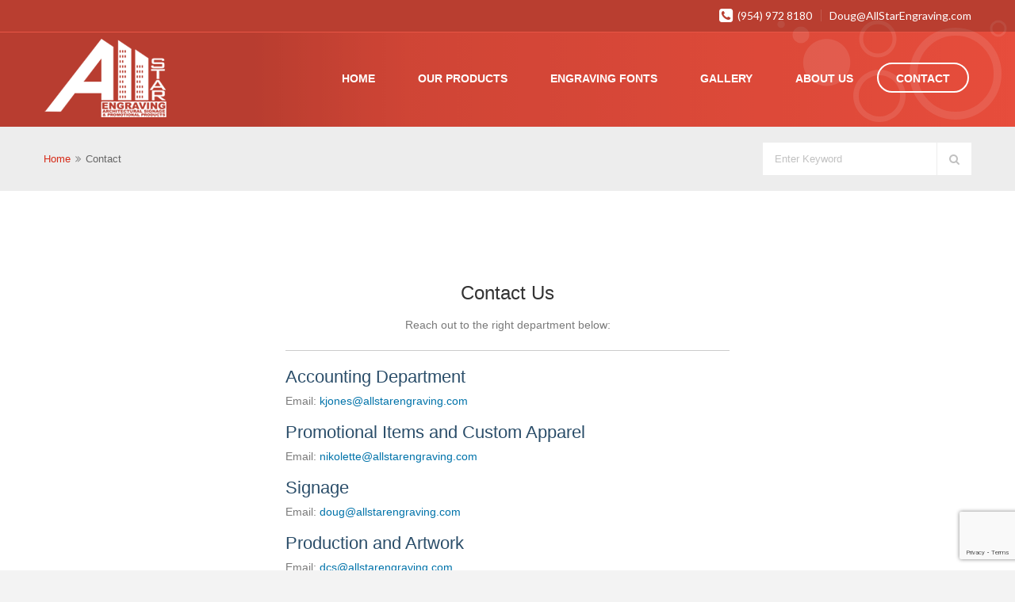

--- FILE ---
content_type: text/html; charset=UTF-8
request_url: https://allstarengraving.com/web/contact/
body_size: 13561
content:
<!doctype html>
<!--[if IE 7 ]>    <html lang="en-gb" class="isie ie7 oldie no-js"> <![endif]-->
<!--[if IE 8 ]>    <html lang="en-gb" class="isie ie8 oldie no-js"> <![endif]-->
<!--[if IE 9 ]>    <html lang="en-gb" class="isie ie9 no-js"> <![endif]-->
<!--[if (gt IE 9)|!(IE)]><!--> <html lang="en" prefix="og: http://ogp.me/ns#"> <!--<![endif]-->

<head>
	<meta charset="utf-8">
	<meta name='viewport' content='width=device-width, initial-scale=1, maximum-scale=1' />	<title>Contact - All Star Engraving - Custom Engraving, Awards, Executive Gifts, Identification Products, Name Tags, Apparel &amp; Promotional Items, Commercial &amp; Industrial Signage, ADA Signage, Electrical Placards, Legend Plates</title>
        
     <link rel="profile" href="https://gmpg.org/xfn/11" />
     <link rel="pingback" href="https://allstarengraving.com/web/xmlrpc.php" />
 <script type='text/javascript'>
	var mytheme_urls = {
		 theme_base_url:'https://allstarengraving.com/web/wp-content/themes/spalab/'
 		,framework_base_url:'https://allstarengraving.com/web/wp-content/themes/spalab/framework/'
 		,ajaxurl:'https://allstarengraving.com/web/wp-admin/admin-ajax.php'
 		,url:'https://allstarengraving.com/web'
 		,scroll:'disable'
 		,stickynav:'disable'
 		,is_admin:''
 		,skin:'red'
 		,layout:''
 		,layout_pattern:''
	};
 </script>
<link href='https://allstarengraving.com/web/wp-content/themes/spalab/images/favicon.ico' rel='shortcut icon' type='image/x-icon' />
<meta name='robots' content='max-image-preview:large' />
	<style>img:is([sizes="auto" i], [sizes^="auto," i]) { contain-intrinsic-size: 3000px 1500px }</style>
	
<!-- This site is optimized with the Yoast SEO Premium plugin v3.4.2 - https://yoast.com/wordpress/plugins/seo/ -->
<meta name="description" content="1917 W Copans Rd, Pompano Beach, FL 33064 | Phone : (954) 972-8180 | 800 330-4809 | Fax: (954) 972-8836 | Email : Doug@AllStarEngraving.com"/>
<meta name="robots" content="noodp"/>
<link rel="canonical" href="https://allstarengraving.com/web/contact/" />
<meta property="og:locale" content="en_US" />
<meta property="og:type" content="article" />
<meta property="og:title" content="All Star Engraving" />
<meta property="og:description" content="All Star Engraving Facebook Page" />
<meta property="og:url" content="https://allstarengraving.com/web/contact/" />
<meta property="og:site_name" content="All Star Engraving - Custom Engraving, Awards, Executive Gifts, Identification Products, Name Tags, Apparel &amp; Promotional Items, Commercial &amp; Industrial Signage, ADA Signage, Electrical Placards, Legend Plates" />
<meta property="article:publisher" content="https://www.facebook.com/AllStarEngraving" />
<meta property="og:image" content="https://allstarengraving.com/web/wp-content/uploads/facebook.png" />
<meta name="twitter:card" content="summary_large_image" />
<meta name="twitter:description" content="1917 W Copans Rd, Pompano Beach, FL 33064 | Phone : (954) 972-8180 | 800 330-4809 | Fax: (954) 972-8836 | Email : Doug@AllStarEngraving.com" />
<meta name="twitter:title" content="Contact - All Star Engraving - Custom Engraving, Awards, Executive Gifts, Identification Products, Name Tags, Apparel &amp; Promotional Items, Commercial &amp; Industrial Signage, ADA Signage, Electrical Placards, Legend Plates" />
<meta name="twitter:image" content="https://allstarengraving.com/web/wp-content/uploads/facebook.png" />
<meta property="DC.date.issued" content="2013-11-21T08:08:50-05:00" />
<!-- / Yoast SEO Premium plugin. -->

<link rel="alternate" type="application/rss+xml" title="All Star Engraving - Custom Engraving, Awards, Executive Gifts, Identification Products, Name Tags, Apparel &amp; Promotional Items, Commercial &amp; Industrial Signage, ADA Signage, Electrical Placards, Legend Plates &raquo; Feed" href="https://allstarengraving.com/web/feed/" />
<link rel="alternate" type="application/rss+xml" title="All Star Engraving - Custom Engraving, Awards, Executive Gifts, Identification Products, Name Tags, Apparel &amp; Promotional Items, Commercial &amp; Industrial Signage, ADA Signage, Electrical Placards, Legend Plates &raquo; Comments Feed" href="https://allstarengraving.com/web/comments/feed/" />
<link rel="alternate" type="application/rss+xml" title="All Star Engraving - Custom Engraving, Awards, Executive Gifts, Identification Products, Name Tags, Apparel &amp; Promotional Items, Commercial &amp; Industrial Signage, ADA Signage, Electrical Placards, Legend Plates &raquo; Contact Comments Feed" href="https://allstarengraving.com/web/contact/feed/" />
		<!-- This site uses the Google Analytics by ExactMetrics plugin v8.2.2 - Using Analytics tracking - https://www.exactmetrics.com/ -->
		<!-- Note: ExactMetrics is not currently configured on this site. The site owner needs to authenticate with Google Analytics in the ExactMetrics settings panel. -->
					<!-- No tracking code set -->
				<!-- / Google Analytics by ExactMetrics -->
		<script type="text/javascript">
/* <![CDATA[ */
window._wpemojiSettings = {"baseUrl":"https:\/\/s.w.org\/images\/core\/emoji\/16.0.1\/72x72\/","ext":".png","svgUrl":"https:\/\/s.w.org\/images\/core\/emoji\/16.0.1\/svg\/","svgExt":".svg","source":{"concatemoji":"https:\/\/allstarengraving.com\/web\/wp-includes\/js\/wp-emoji-release.min.js?ver=6.8.3"}};
/*! This file is auto-generated */
!function(s,n){var o,i,e;function c(e){try{var t={supportTests:e,timestamp:(new Date).valueOf()};sessionStorage.setItem(o,JSON.stringify(t))}catch(e){}}function p(e,t,n){e.clearRect(0,0,e.canvas.width,e.canvas.height),e.fillText(t,0,0);var t=new Uint32Array(e.getImageData(0,0,e.canvas.width,e.canvas.height).data),a=(e.clearRect(0,0,e.canvas.width,e.canvas.height),e.fillText(n,0,0),new Uint32Array(e.getImageData(0,0,e.canvas.width,e.canvas.height).data));return t.every(function(e,t){return e===a[t]})}function u(e,t){e.clearRect(0,0,e.canvas.width,e.canvas.height),e.fillText(t,0,0);for(var n=e.getImageData(16,16,1,1),a=0;a<n.data.length;a++)if(0!==n.data[a])return!1;return!0}function f(e,t,n,a){switch(t){case"flag":return n(e,"\ud83c\udff3\ufe0f\u200d\u26a7\ufe0f","\ud83c\udff3\ufe0f\u200b\u26a7\ufe0f")?!1:!n(e,"\ud83c\udde8\ud83c\uddf6","\ud83c\udde8\u200b\ud83c\uddf6")&&!n(e,"\ud83c\udff4\udb40\udc67\udb40\udc62\udb40\udc65\udb40\udc6e\udb40\udc67\udb40\udc7f","\ud83c\udff4\u200b\udb40\udc67\u200b\udb40\udc62\u200b\udb40\udc65\u200b\udb40\udc6e\u200b\udb40\udc67\u200b\udb40\udc7f");case"emoji":return!a(e,"\ud83e\udedf")}return!1}function g(e,t,n,a){var r="undefined"!=typeof WorkerGlobalScope&&self instanceof WorkerGlobalScope?new OffscreenCanvas(300,150):s.createElement("canvas"),o=r.getContext("2d",{willReadFrequently:!0}),i=(o.textBaseline="top",o.font="600 32px Arial",{});return e.forEach(function(e){i[e]=t(o,e,n,a)}),i}function t(e){var t=s.createElement("script");t.src=e,t.defer=!0,s.head.appendChild(t)}"undefined"!=typeof Promise&&(o="wpEmojiSettingsSupports",i=["flag","emoji"],n.supports={everything:!0,everythingExceptFlag:!0},e=new Promise(function(e){s.addEventListener("DOMContentLoaded",e,{once:!0})}),new Promise(function(t){var n=function(){try{var e=JSON.parse(sessionStorage.getItem(o));if("object"==typeof e&&"number"==typeof e.timestamp&&(new Date).valueOf()<e.timestamp+604800&&"object"==typeof e.supportTests)return e.supportTests}catch(e){}return null}();if(!n){if("undefined"!=typeof Worker&&"undefined"!=typeof OffscreenCanvas&&"undefined"!=typeof URL&&URL.createObjectURL&&"undefined"!=typeof Blob)try{var e="postMessage("+g.toString()+"("+[JSON.stringify(i),f.toString(),p.toString(),u.toString()].join(",")+"));",a=new Blob([e],{type:"text/javascript"}),r=new Worker(URL.createObjectURL(a),{name:"wpTestEmojiSupports"});return void(r.onmessage=function(e){c(n=e.data),r.terminate(),t(n)})}catch(e){}c(n=g(i,f,p,u))}t(n)}).then(function(e){for(var t in e)n.supports[t]=e[t],n.supports.everything=n.supports.everything&&n.supports[t],"flag"!==t&&(n.supports.everythingExceptFlag=n.supports.everythingExceptFlag&&n.supports[t]);n.supports.everythingExceptFlag=n.supports.everythingExceptFlag&&!n.supports.flag,n.DOMReady=!1,n.readyCallback=function(){n.DOMReady=!0}}).then(function(){return e}).then(function(){var e;n.supports.everything||(n.readyCallback(),(e=n.source||{}).concatemoji?t(e.concatemoji):e.wpemoji&&e.twemoji&&(t(e.twemoji),t(e.wpemoji)))}))}((window,document),window._wpemojiSettings);
/* ]]> */
</script>
<link rel='stylesheet' id='dt-sc-css-css' href='https://allstarengraving.com/web/wp-content/plugins/designthemes-core-features/shortcodes/css/shortcodes.css?ver=6.8.3' type='text/css' media='all' />
<link rel='stylesheet' id='twb-open-sans-css' href='https://fonts.googleapis.com/css?family=Open+Sans%3A300%2C400%2C500%2C600%2C700%2C800&#038;display=swap&#038;ver=6.8.3' type='text/css' media='all' />
<link rel='stylesheet' id='twbbwg-global-css' href='https://allstarengraving.com/web/wp-content/plugins/photo-gallery/booster/assets/css/global.css?ver=1.0.0' type='text/css' media='all' />
<style id='wp-emoji-styles-inline-css' type='text/css'>

	img.wp-smiley, img.emoji {
		display: inline !important;
		border: none !important;
		box-shadow: none !important;
		height: 1em !important;
		width: 1em !important;
		margin: 0 0.07em !important;
		vertical-align: -0.1em !important;
		background: none !important;
		padding: 0 !important;
	}
</style>
<style id='classic-theme-styles-inline-css' type='text/css'>
/*! This file is auto-generated */
.wp-block-button__link{color:#fff;background-color:#32373c;border-radius:9999px;box-shadow:none;text-decoration:none;padding:calc(.667em + 2px) calc(1.333em + 2px);font-size:1.125em}.wp-block-file__button{background:#32373c;color:#fff;text-decoration:none}
</style>
<style id='pdfemb-pdf-embedder-viewer-style-inline-css' type='text/css'>
.wp-block-pdfemb-pdf-embedder-viewer{max-width:none}

</style>
<style id='global-styles-inline-css' type='text/css'>
:root{--wp--preset--aspect-ratio--square: 1;--wp--preset--aspect-ratio--4-3: 4/3;--wp--preset--aspect-ratio--3-4: 3/4;--wp--preset--aspect-ratio--3-2: 3/2;--wp--preset--aspect-ratio--2-3: 2/3;--wp--preset--aspect-ratio--16-9: 16/9;--wp--preset--aspect-ratio--9-16: 9/16;--wp--preset--color--black: #000000;--wp--preset--color--cyan-bluish-gray: #abb8c3;--wp--preset--color--white: #ffffff;--wp--preset--color--pale-pink: #f78da7;--wp--preset--color--vivid-red: #cf2e2e;--wp--preset--color--luminous-vivid-orange: #ff6900;--wp--preset--color--luminous-vivid-amber: #fcb900;--wp--preset--color--light-green-cyan: #7bdcb5;--wp--preset--color--vivid-green-cyan: #00d084;--wp--preset--color--pale-cyan-blue: #8ed1fc;--wp--preset--color--vivid-cyan-blue: #0693e3;--wp--preset--color--vivid-purple: #9b51e0;--wp--preset--gradient--vivid-cyan-blue-to-vivid-purple: linear-gradient(135deg,rgba(6,147,227,1) 0%,rgb(155,81,224) 100%);--wp--preset--gradient--light-green-cyan-to-vivid-green-cyan: linear-gradient(135deg,rgb(122,220,180) 0%,rgb(0,208,130) 100%);--wp--preset--gradient--luminous-vivid-amber-to-luminous-vivid-orange: linear-gradient(135deg,rgba(252,185,0,1) 0%,rgba(255,105,0,1) 100%);--wp--preset--gradient--luminous-vivid-orange-to-vivid-red: linear-gradient(135deg,rgba(255,105,0,1) 0%,rgb(207,46,46) 100%);--wp--preset--gradient--very-light-gray-to-cyan-bluish-gray: linear-gradient(135deg,rgb(238,238,238) 0%,rgb(169,184,195) 100%);--wp--preset--gradient--cool-to-warm-spectrum: linear-gradient(135deg,rgb(74,234,220) 0%,rgb(151,120,209) 20%,rgb(207,42,186) 40%,rgb(238,44,130) 60%,rgb(251,105,98) 80%,rgb(254,248,76) 100%);--wp--preset--gradient--blush-light-purple: linear-gradient(135deg,rgb(255,206,236) 0%,rgb(152,150,240) 100%);--wp--preset--gradient--blush-bordeaux: linear-gradient(135deg,rgb(254,205,165) 0%,rgb(254,45,45) 50%,rgb(107,0,62) 100%);--wp--preset--gradient--luminous-dusk: linear-gradient(135deg,rgb(255,203,112) 0%,rgb(199,81,192) 50%,rgb(65,88,208) 100%);--wp--preset--gradient--pale-ocean: linear-gradient(135deg,rgb(255,245,203) 0%,rgb(182,227,212) 50%,rgb(51,167,181) 100%);--wp--preset--gradient--electric-grass: linear-gradient(135deg,rgb(202,248,128) 0%,rgb(113,206,126) 100%);--wp--preset--gradient--midnight: linear-gradient(135deg,rgb(2,3,129) 0%,rgb(40,116,252) 100%);--wp--preset--font-size--small: 13px;--wp--preset--font-size--medium: 20px;--wp--preset--font-size--large: 36px;--wp--preset--font-size--x-large: 42px;--wp--preset--spacing--20: 0.44rem;--wp--preset--spacing--30: 0.67rem;--wp--preset--spacing--40: 1rem;--wp--preset--spacing--50: 1.5rem;--wp--preset--spacing--60: 2.25rem;--wp--preset--spacing--70: 3.38rem;--wp--preset--spacing--80: 5.06rem;--wp--preset--shadow--natural: 6px 6px 9px rgba(0, 0, 0, 0.2);--wp--preset--shadow--deep: 12px 12px 50px rgba(0, 0, 0, 0.4);--wp--preset--shadow--sharp: 6px 6px 0px rgba(0, 0, 0, 0.2);--wp--preset--shadow--outlined: 6px 6px 0px -3px rgba(255, 255, 255, 1), 6px 6px rgba(0, 0, 0, 1);--wp--preset--shadow--crisp: 6px 6px 0px rgba(0, 0, 0, 1);}:where(.is-layout-flex){gap: 0.5em;}:where(.is-layout-grid){gap: 0.5em;}body .is-layout-flex{display: flex;}.is-layout-flex{flex-wrap: wrap;align-items: center;}.is-layout-flex > :is(*, div){margin: 0;}body .is-layout-grid{display: grid;}.is-layout-grid > :is(*, div){margin: 0;}:where(.wp-block-columns.is-layout-flex){gap: 2em;}:where(.wp-block-columns.is-layout-grid){gap: 2em;}:where(.wp-block-post-template.is-layout-flex){gap: 1.25em;}:where(.wp-block-post-template.is-layout-grid){gap: 1.25em;}.has-black-color{color: var(--wp--preset--color--black) !important;}.has-cyan-bluish-gray-color{color: var(--wp--preset--color--cyan-bluish-gray) !important;}.has-white-color{color: var(--wp--preset--color--white) !important;}.has-pale-pink-color{color: var(--wp--preset--color--pale-pink) !important;}.has-vivid-red-color{color: var(--wp--preset--color--vivid-red) !important;}.has-luminous-vivid-orange-color{color: var(--wp--preset--color--luminous-vivid-orange) !important;}.has-luminous-vivid-amber-color{color: var(--wp--preset--color--luminous-vivid-amber) !important;}.has-light-green-cyan-color{color: var(--wp--preset--color--light-green-cyan) !important;}.has-vivid-green-cyan-color{color: var(--wp--preset--color--vivid-green-cyan) !important;}.has-pale-cyan-blue-color{color: var(--wp--preset--color--pale-cyan-blue) !important;}.has-vivid-cyan-blue-color{color: var(--wp--preset--color--vivid-cyan-blue) !important;}.has-vivid-purple-color{color: var(--wp--preset--color--vivid-purple) !important;}.has-black-background-color{background-color: var(--wp--preset--color--black) !important;}.has-cyan-bluish-gray-background-color{background-color: var(--wp--preset--color--cyan-bluish-gray) !important;}.has-white-background-color{background-color: var(--wp--preset--color--white) !important;}.has-pale-pink-background-color{background-color: var(--wp--preset--color--pale-pink) !important;}.has-vivid-red-background-color{background-color: var(--wp--preset--color--vivid-red) !important;}.has-luminous-vivid-orange-background-color{background-color: var(--wp--preset--color--luminous-vivid-orange) !important;}.has-luminous-vivid-amber-background-color{background-color: var(--wp--preset--color--luminous-vivid-amber) !important;}.has-light-green-cyan-background-color{background-color: var(--wp--preset--color--light-green-cyan) !important;}.has-vivid-green-cyan-background-color{background-color: var(--wp--preset--color--vivid-green-cyan) !important;}.has-pale-cyan-blue-background-color{background-color: var(--wp--preset--color--pale-cyan-blue) !important;}.has-vivid-cyan-blue-background-color{background-color: var(--wp--preset--color--vivid-cyan-blue) !important;}.has-vivid-purple-background-color{background-color: var(--wp--preset--color--vivid-purple) !important;}.has-black-border-color{border-color: var(--wp--preset--color--black) !important;}.has-cyan-bluish-gray-border-color{border-color: var(--wp--preset--color--cyan-bluish-gray) !important;}.has-white-border-color{border-color: var(--wp--preset--color--white) !important;}.has-pale-pink-border-color{border-color: var(--wp--preset--color--pale-pink) !important;}.has-vivid-red-border-color{border-color: var(--wp--preset--color--vivid-red) !important;}.has-luminous-vivid-orange-border-color{border-color: var(--wp--preset--color--luminous-vivid-orange) !important;}.has-luminous-vivid-amber-border-color{border-color: var(--wp--preset--color--luminous-vivid-amber) !important;}.has-light-green-cyan-border-color{border-color: var(--wp--preset--color--light-green-cyan) !important;}.has-vivid-green-cyan-border-color{border-color: var(--wp--preset--color--vivid-green-cyan) !important;}.has-pale-cyan-blue-border-color{border-color: var(--wp--preset--color--pale-cyan-blue) !important;}.has-vivid-cyan-blue-border-color{border-color: var(--wp--preset--color--vivid-cyan-blue) !important;}.has-vivid-purple-border-color{border-color: var(--wp--preset--color--vivid-purple) !important;}.has-vivid-cyan-blue-to-vivid-purple-gradient-background{background: var(--wp--preset--gradient--vivid-cyan-blue-to-vivid-purple) !important;}.has-light-green-cyan-to-vivid-green-cyan-gradient-background{background: var(--wp--preset--gradient--light-green-cyan-to-vivid-green-cyan) !important;}.has-luminous-vivid-amber-to-luminous-vivid-orange-gradient-background{background: var(--wp--preset--gradient--luminous-vivid-amber-to-luminous-vivid-orange) !important;}.has-luminous-vivid-orange-to-vivid-red-gradient-background{background: var(--wp--preset--gradient--luminous-vivid-orange-to-vivid-red) !important;}.has-very-light-gray-to-cyan-bluish-gray-gradient-background{background: var(--wp--preset--gradient--very-light-gray-to-cyan-bluish-gray) !important;}.has-cool-to-warm-spectrum-gradient-background{background: var(--wp--preset--gradient--cool-to-warm-spectrum) !important;}.has-blush-light-purple-gradient-background{background: var(--wp--preset--gradient--blush-light-purple) !important;}.has-blush-bordeaux-gradient-background{background: var(--wp--preset--gradient--blush-bordeaux) !important;}.has-luminous-dusk-gradient-background{background: var(--wp--preset--gradient--luminous-dusk) !important;}.has-pale-ocean-gradient-background{background: var(--wp--preset--gradient--pale-ocean) !important;}.has-electric-grass-gradient-background{background: var(--wp--preset--gradient--electric-grass) !important;}.has-midnight-gradient-background{background: var(--wp--preset--gradient--midnight) !important;}.has-small-font-size{font-size: var(--wp--preset--font-size--small) !important;}.has-medium-font-size{font-size: var(--wp--preset--font-size--medium) !important;}.has-large-font-size{font-size: var(--wp--preset--font-size--large) !important;}.has-x-large-font-size{font-size: var(--wp--preset--font-size--x-large) !important;}
:where(.wp-block-post-template.is-layout-flex){gap: 1.25em;}:where(.wp-block-post-template.is-layout-grid){gap: 1.25em;}
:where(.wp-block-columns.is-layout-flex){gap: 2em;}:where(.wp-block-columns.is-layout-grid){gap: 2em;}
:root :where(.wp-block-pullquote){font-size: 1.5em;line-height: 1.6;}
</style>
<link rel='stylesheet' id='contact-form-7-css' href='https://allstarengraving.com/web/wp-content/plugins/contact-form-7/includes/css/styles.css?ver=6.1.3' type='text/css' media='all' />
<link rel='stylesheet' id='bwg_fonts-css' href='https://allstarengraving.com/web/wp-content/plugins/photo-gallery/css/bwg-fonts/fonts.css?ver=0.0.1' type='text/css' media='all' />
<link rel='stylesheet' id='sumoselect-css' href='https://allstarengraving.com/web/wp-content/plugins/photo-gallery/css/sumoselect.min.css?ver=3.4.6' type='text/css' media='all' />
<link rel='stylesheet' id='mCustomScrollbar-css' href='https://allstarengraving.com/web/wp-content/plugins/photo-gallery/css/jquery.mCustomScrollbar.min.css?ver=3.1.5' type='text/css' media='all' />
<link rel='stylesheet' id='bwg_googlefonts-css' href='https://fonts.googleapis.com/css?family=Ubuntu&#038;subset=greek,latin,greek-ext,vietnamese,cyrillic-ext,latin-ext,cyrillic' type='text/css' media='all' />
<link rel='stylesheet' id='bwg_frontend-css' href='https://allstarengraving.com/web/wp-content/plugins/photo-gallery/css/styles.min.css?ver=1.8.31' type='text/css' media='all' />
<link rel='stylesheet' id='responsive_map_css-css' href='https://allstarengraving.com/web/wp-content/plugins/responsive-maps-plugin/includes/css/style.css?ver=2.17' type='text/css' media='all' />
<link rel='stylesheet' id='op_css-css' href='https://allstarengraving.com/web/wp-content/plugins/wp-opening-hours/dist/styles/main.css?ver=6.8.3' type='text/css' media='all' />
<link rel='stylesheet' id='elementor-icons-css' href='https://allstarengraving.com/web/wp-content/plugins/elementor/assets/lib/eicons/css/elementor-icons.min.css?ver=5.44.0' type='text/css' media='all' />
<link rel='stylesheet' id='elementor-frontend-css' href='https://allstarengraving.com/web/wp-content/plugins/elementor/assets/css/frontend.min.css?ver=3.32.5' type='text/css' media='all' />
<link rel='stylesheet' id='elementor-post-14880-css' href='https://allstarengraving.com/web/wp-content/uploads/elementor/css/post-14880.css?ver=1761847797' type='text/css' media='all' />
<link rel='stylesheet' id='elementor-pro-css' href='https://allstarengraving.com/web/wp-content/plugins/elementor-pro/assets/css/frontend.min.css?ver=3.6.2' type='text/css' media='all' />
<link rel='stylesheet' id='font-awesome-5-all-css' href='https://allstarengraving.com/web/wp-content/plugins/elementor/assets/lib/font-awesome/css/all.min.css?ver=3.32.5' type='text/css' media='all' />
<link rel='stylesheet' id='font-awesome-4-shim-css' href='https://allstarengraving.com/web/wp-content/plugins/elementor/assets/lib/font-awesome/css/v4-shims.min.css?ver=3.32.5' type='text/css' media='all' />
<link rel='stylesheet' id='elementor-post-248-css' href='https://allstarengraving.com/web/wp-content/uploads/elementor/css/post-248.css?ver=1762469603' type='text/css' media='all' />
<link rel='stylesheet' id='default-css' href='https://allstarengraving.com/web/wp-content/themes/spalab/style.css?ver=6.8.3' type='text/css' media='all' />
<link rel='stylesheet' id='skin-css' href='https://allstarengraving.com/web/wp-content/themes/spalab/skins/red/style.css?ver=6.8.3' type='text/css' media='all' />
<link rel='stylesheet' id='custom-font-awesome-css' href='https://allstarengraving.com/web/wp-content/themes/spalab/css/font-awesome.min.css?ver=3.0.2' type='text/css' media='all' />
<!--[if lt IE 7]>
<link rel='stylesheet' id='custom-font-awesome-ie7-css' href='https://allstarengraving.com/web/wp-content/themes/spalab/css/font-awesome-ie7.min.css?ver=6.8.3' type='text/css' media='all' />
<![endif]-->
<!--[if lte IE 9]>
<link rel='stylesheet' id='ie9-and-down-css' href='https://allstarengraving.com/web/wp-content/themes/spalab/css/ie9-and-down.css?ver=6.8.3' type='text/css' media='all' />
<![endif]-->
<link rel='stylesheet' id='responsive-css' href='https://allstarengraving.com/web/wp-content/themes/spalab/responsive.css?ver=6.8.3' type='text/css' media='all' />
<link rel='stylesheet' id='mytheme-google-fonts-css' href='https://fonts.googleapis.com/css?family=Lato:300,400,700%20%7C%20Raleway:400,500,300,600%20%7C%20Tangerine:400,700%20%7C%20Roboto' type='text/css' media='all' />
<link rel='stylesheet' id='elementor-gf-roboto-css' href='https://fonts.googleapis.com/css?family=Roboto:100,100italic,200,200italic,300,300italic,400,400italic,500,500italic,600,600italic,700,700italic,800,800italic,900,900italic&#038;display=auto' type='text/css' media='all' />
<link rel='stylesheet' id='elementor-gf-robotoslab-css' href='https://fonts.googleapis.com/css?family=Roboto+Slab:100,100italic,200,200italic,300,300italic,400,400italic,500,500italic,600,600italic,700,700italic,800,800italic,900,900italic&#038;display=auto' type='text/css' media='all' />
 <!--[if IE]>
    <style type="text/css" media="screen">
			.team .social-icons li {
				behavior: url(https://allstarengraving.com/web/wp-content/themes/spalab/PIE.php);
               }
     </style>
     <![endif]-->
<script type="text/javascript" src="https://allstarengraving.com/web/wp-includes/js/jquery/jquery.min.js?ver=3.7.1" id="jquery-core-js"></script>
<script type="text/javascript" src="https://allstarengraving.com/web/wp-includes/js/jquery/jquery-migrate.min.js?ver=3.4.1" id="jquery-migrate-js"></script>
<script type="text/javascript" src="https://allstarengraving.com/web/wp-content/plugins/photo-gallery/booster/assets/js/circle-progress.js?ver=1.2.2" id="twbbwg-circle-js"></script>
<script type="text/javascript" id="twbbwg-global-js-extra">
/* <![CDATA[ */
var twb = {"nonce":"c6615621f2","ajax_url":"https:\/\/allstarengraving.com\/web\/wp-admin\/admin-ajax.php","plugin_url":"https:\/\/allstarengraving.com\/web\/wp-content\/plugins\/photo-gallery\/booster","href":"https:\/\/allstarengraving.com\/web\/wp-admin\/admin.php?page=twbbwg_photo-gallery"};
var twb = {"nonce":"c6615621f2","ajax_url":"https:\/\/allstarengraving.com\/web\/wp-admin\/admin-ajax.php","plugin_url":"https:\/\/allstarengraving.com\/web\/wp-content\/plugins\/photo-gallery\/booster","href":"https:\/\/allstarengraving.com\/web\/wp-admin\/admin.php?page=twbbwg_photo-gallery"};
/* ]]> */
</script>
<script type="text/javascript" src="https://allstarengraving.com/web/wp-content/plugins/photo-gallery/booster/assets/js/global.js?ver=1.0.0" id="twbbwg-global-js"></script>
<script type="text/javascript" src="https://allstarengraving.com/web/wp-content/plugins/photo-gallery/js/jquery.sumoselect.min.js?ver=3.4.6" id="sumoselect-js"></script>
<script type="text/javascript" src="https://allstarengraving.com/web/wp-content/plugins/photo-gallery/js/tocca.min.js?ver=2.0.9" id="bwg_mobile-js"></script>
<script type="text/javascript" src="https://allstarengraving.com/web/wp-content/plugins/photo-gallery/js/jquery.mCustomScrollbar.concat.min.js?ver=3.1.5" id="mCustomScrollbar-js"></script>
<script type="text/javascript" src="https://allstarengraving.com/web/wp-content/plugins/photo-gallery/js/jquery.fullscreen.min.js?ver=0.6.0" id="jquery-fullscreen-js"></script>
<script type="text/javascript" id="bwg_frontend-js-extra">
/* <![CDATA[ */
var bwg_objectsL10n = {"bwg_field_required":"field is required.","bwg_mail_validation":"This is not a valid email address.","bwg_search_result":"There are no images matching your search.","bwg_select_tag":"Select Tag","bwg_order_by":"Order By","bwg_search":"Search","bwg_show_ecommerce":"Show Ecommerce","bwg_hide_ecommerce":"Hide Ecommerce","bwg_show_comments":"Show Comments","bwg_hide_comments":"Hide Comments","bwg_restore":"Restore","bwg_maximize":"Maximize","bwg_fullscreen":"Fullscreen","bwg_exit_fullscreen":"Exit Fullscreen","bwg_search_tag":"SEARCH...","bwg_tag_no_match":"No tags found","bwg_all_tags_selected":"All tags selected","bwg_tags_selected":"tags selected","play":"Play","pause":"Pause","is_pro":"","bwg_play":"Play","bwg_pause":"Pause","bwg_hide_info":"Hide info","bwg_show_info":"Show info","bwg_hide_rating":"Hide rating","bwg_show_rating":"Show rating","ok":"Ok","cancel":"Cancel","select_all":"Select all","lazy_load":"0","lazy_loader":"https:\/\/allstarengraving.com\/web\/wp-content\/plugins\/photo-gallery\/images\/ajax_loader.png","front_ajax":"0","bwg_tag_see_all":"see all tags","bwg_tag_see_less":"see less tags"};
/* ]]> */
</script>
<script type="text/javascript" src="https://allstarengraving.com/web/wp-content/plugins/photo-gallery/js/scripts.min.js?ver=1.8.31" id="bwg_frontend-js"></script>
<script type="text/javascript" src="https://allstarengraving.com/web/wp-content/themes/spalab/framework/js/public/modernizr-2.6.2.min.js?ver=6.8.3" id="modernizr-script-js"></script>
<script type="text/javascript" src="https://allstarengraving.com/web/wp-content/plugins/elementor/assets/lib/font-awesome/js/v4-shims.min.js?ver=3.32.5" id="font-awesome-4-shim-js"></script>
<style type="text/css">	#bbar-wrapper ul.top-menu li a:hover, #bbar-wrapper .column.dt-sc-one-half.alignright a:hover, #bbar-wrapper .column.dt-sc-one-half.alignright a:hover, #bbar-wrapper a:hover, #bbar-wrapper.type1 a:hover, #bbar-wrapper.type4 a:hover, #bbar-wrapper.type5 a:hover { color:#2d2d29; }	</style><link rel="https://api.w.org/" href="https://allstarengraving.com/web/wp-json/" /><link rel="alternate" title="JSON" type="application/json" href="https://allstarengraving.com/web/wp-json/wp/v2/pages/248" /><link rel="EditURI" type="application/rsd+xml" title="RSD" href="https://allstarengraving.com/web/xmlrpc.php?rsd" />
<meta name="generator" content="WordPress 6.8.3" />
<link rel='shortlink' href='https://allstarengraving.com/web/?p=248' />
<link rel="alternate" title="oEmbed (JSON)" type="application/json+oembed" href="https://allstarengraving.com/web/wp-json/oembed/1.0/embed?url=https%3A%2F%2Fallstarengraving.com%2Fweb%2Fcontact%2F" />
<link rel="alternate" title="oEmbed (XML)" type="text/xml+oembed" href="https://allstarengraving.com/web/wp-json/oembed/1.0/embed?url=https%3A%2F%2Fallstarengraving.com%2Fweb%2Fcontact%2F&#038;format=xml" />
<meta name="generator" content="Elementor 3.32.5; features: additional_custom_breakpoints; settings: css_print_method-external, google_font-enabled, font_display-auto">
			<style>
				.e-con.e-parent:nth-of-type(n+4):not(.e-lazyloaded):not(.e-no-lazyload),
				.e-con.e-parent:nth-of-type(n+4):not(.e-lazyloaded):not(.e-no-lazyload) * {
					background-image: none !important;
				}
				@media screen and (max-height: 1024px) {
					.e-con.e-parent:nth-of-type(n+3):not(.e-lazyloaded):not(.e-no-lazyload),
					.e-con.e-parent:nth-of-type(n+3):not(.e-lazyloaded):not(.e-no-lazyload) * {
						background-image: none !important;
					}
				}
				@media screen and (max-height: 640px) {
					.e-con.e-parent:nth-of-type(n+2):not(.e-lazyloaded):not(.e-no-lazyload),
					.e-con.e-parent:nth-of-type(n+2):not(.e-lazyloaded):not(.e-no-lazyload) * {
						background-image: none !important;
					}
				}
			</style>
			</head>
<body data-rsssl=1 class="wp-singular page-template-default page page-id-248 wp-theme-spalab elementor-default elementor-kit-14880 elementor-page elementor-page-248">
<!-- **Wrapper** -->
<div class="wrapper">
    <!-- **Inner Wrapper** -->
    <div class="inner-wrapper">

	  <div id="bbar-wrapper" class="type1">
    	<div id="bbar-body">
        	<div class="container">
            	<div class="column dt-sc-one-half first"><p class="bbar-text"></p></div>
                <div class="column dt-sc-one-half alignright"><span class="fa fa-phone-square"> </span> (954) 972 8180 <a title="" href="mailto:Doug@AllStarEngraving.com"> Doug@AllStarEngraving.com </a></div>
            </div>
        </div>
        <span class="bbar-divider"></span>
    </div>            
        <!-- Header Wrapper -->
        <div id="header-wrapper">

        <!-- **Header** -->
        <header id="header" class="header1 gradient-bg">
        
            <!-- **Header Container** -->
            <div class="container">
                <!-- **Logo - End** -->
                <div id="logo">
                                            <a href="https://allstarengraving.com/web" title="All Star Engraving - Custom Engraving, Awards, Executive Gifts, Identification Products, Name Tags, Apparel &amp; Promotional Items, Commercial &amp; Industrial Signage, ADA Signage, Electrical Placards, Legend Plates">
                                <img src="https://allstarengraving.com/web/wp-content/uploads/website2_logo-2.png" alt="All Star Engraving - Custom Engraving, Awards, Executive Gifts, Identification Products, Name Tags, Apparel &amp; Promotional Items, Commercial &amp; Industrial Signage, ADA Signage, Electrical Placards, Legend Plates" title="All Star Engraving - Custom Engraving, Awards, Executive Gifts, Identification Products, Name Tags, Apparel &amp; Promotional Items, Commercial &amp; Industrial Signage, ADA Signage, Electrical Placards, Legend Plates" />
                            </a>
                                </div><!-- **Logo - End** -->
    
                <!-- **Navigation** -->
                <div id="primary-menu">
                    <nav id="main-menu">
                    <div class="dt-menu-toggle" id="dt-menu-toggle">
						Menu                        <span class="dt-menu-toggle-icon"></span>
					</div>
                    
                    <ul id="menu-main-menu" class="menu rounded"><li id="menu-item-2537" class="menu-item menu-item-type-post_type menu-item-object-page menu-item-home menu-item-depth-0 menu-item-simple-parent "><a href="https://allstarengraving.com/web/">HOME</a></li>
<li id="menu-item-2656" class="menu-item menu-item-type-custom menu-item-object-custom menu-item-has-children menu-item-depth-0 menu-item-simple-parent "><a href="https://allstarengraving.com/web/our-products/">OUR PRODUCTS</a>


<ul class="sub-menu">
	<li id="menu-item-15320" class="menu-item menu-item-type-post_type menu-item-object-page menu-item-depth-1"><a href="https://allstarengraving.com/web/engraving/">ENGRAVING</a></li>
	<li id="menu-item-14648" class="menu-item menu-item-type-post_type menu-item-object-page menu-item-depth-1"><a href="https://allstarengraving.com/web/architectural-commercial/">ARCHITECTURAL &#038; COMMERCIAL SIGNAGE</a></li>
	<li id="menu-item-14653" class="menu-item menu-item-type-post_type menu-item-object-page menu-item-has-children menu-item-depth-1"><a href="https://allstarengraving.com/web/ada-signage/">ADA, DESK, WALL &#038; DIRECTORY SIGNAGE</a>
	<ul class="sub-menu">
		<li id="menu-item-15287" class="menu-item menu-item-type-custom menu-item-object-custom menu-item-depth-2"><a href="https://allstarengraving.com/web/ada-signage-desk-signs/">DESK SIGNS</a></li>
		<li id="menu-item-15288" class="menu-item menu-item-type-custom menu-item-object-custom menu-item-depth-2"><a href="https://allstarengraving.com/web/ada-signage-wall-signs/">WALL SIGNS</a></li>
		<li id="menu-item-15289" class="menu-item menu-item-type-custom menu-item-object-custom menu-item-depth-2"><a href="https://allstarengraving.com/web/ada-signage-directories/">DIRECTORIES</a></li>
	</ul>
<a class="dt-menu-expand">+</a></li>
	<li id="menu-item-14652" class="menu-item menu-item-type-post_type menu-item-object-page menu-item-depth-1"><a href="https://allstarengraving.com/web/electrical-placards/">ELECTRICAL PLACARDS &#038; LEGEND PLATES</a></li>
	<li id="menu-item-14651" class="menu-item menu-item-type-post_type menu-item-object-page menu-item-depth-1"><a href="https://allstarengraving.com/web/name-badges/">NAME BADGES</a></li>
	<li id="menu-item-14650" class="menu-item menu-item-type-post_type menu-item-object-page menu-item-depth-1"><a href="https://allstarengraving.com/web/awards/">AWARDS &#038; EXECUTIVE GIFTS</a></li>
	<li id="menu-item-14649" class="menu-item menu-item-type-post_type menu-item-object-page menu-item-depth-1"><a href="https://allstarengraving.com/web/brass-nickel/">BRASS &#038; NICKEL PLATES</a></li>
	<li id="menu-item-14647" class="menu-item menu-item-type-post_type menu-item-object-page menu-item-depth-1"><a href="https://allstarengraving.com/web/flags-banners/">FLAGS &#038; BANNERS</a></li>
	<li id="menu-item-14646" class="menu-item menu-item-type-post_type menu-item-object-page menu-item-depth-1"><a href="https://allstarengraving.com/web/elevator-signage/">STAIRS &#038; ELEVATOR SIGNAGE</a></li>
	<li id="menu-item-14924" class="menu-item menu-item-type-post_type menu-item-object-page menu-item-depth-1"><a href="https://allstarengraving.com/web/promo-items/">APPAREL &#038; PROMO ITEMS</a></li>
</ul>
<a class="dt-menu-expand">+</a></li>
<li id="menu-item-14654" class="menu-item menu-item-type-post_type menu-item-object-page menu-item-depth-0 menu-item-simple-parent "><a href="https://allstarengraving.com/web/engraving-fonts/">ENGRAVING FONTS</a></li>
<li id="menu-item-14655" class="menu-item menu-item-type-post_type menu-item-object-page menu-item-depth-0 menu-item-simple-parent "><a href="https://allstarengraving.com/web/gallery-2/">GALLERY</a></li>
<li id="menu-item-14656" class="menu-item menu-item-type-post_type menu-item-object-page menu-item-depth-0 menu-item-simple-parent "><a href="https://allstarengraving.com/web/about-us/">ABOUT US</a></li>
<li id="menu-item-14657" class="menu-item menu-item-type-custom menu-item-object-custom current-menu-item menu-item-depth-0 menu-item-simple-parent "><a href="https://allstarengraving.com/web/contact/">CONTACT</a></li>
</ul>                    </nav><!-- **Navigation - End** -->
                 </div>
                
            </div><!-- **Header Container End** -->

        </header><!-- **Header - End** -->
          
        </div><!-- Header Wrapper -->
    
        <!-- **Main** -->
        <div id="main"><!-- **Breadcrumb** --><section class="breadcrumb-section">	<div class="container"><div class="breadcrumb">				
					<a href="https://allstarengraving.com/web">Home</a><span class='fa fa-angle-double-right' >  </span><h6>Contact</h6></div><!-- ** breadcrumb - End --><!-- **Searchform** -->
 
<form method="get" class="searchform" action="https://allstarengraving.com/web">
    <input id="s-keyword" name="s" type="text" 
         	value="Enter Keyword" class="text_input"
		    onblur="if(this.value==''){this.value='Enter Keyword';}"
            onfocus="if(this.value =='Enter Keyword') {this.value=''; }" />
	<input type="submit"  value="" style="font-family:FontAwesome" />
</form><!-- **Searchform - End** -->	</div></section><!-- **Breadcrumb** -->                                <!-- ** Container ** -->
                    <div class="container">
                 
                
        <div class='container'><h1 class='hr-title dt-page-title'><span>Contact</span></h1></div>      
      <!-- **Primary Section** -->
      <section id="primary" class="content-full-width">
<!-- #post-248 -->
<div id="post-248" class="post-248 page type-page status-publish hentry">
		<div data-elementor-type="wp-post" data-elementor-id="248" class="elementor elementor-248">
						<section class="elementor-section elementor-top-section elementor-element elementor-element-054f406 elementor-section-boxed elementor-section-height-default elementor-section-height-default" data-id="054f406" data-element_type="section">
						<div class="elementor-container elementor-column-gap-default">
					<div class="elementor-column elementor-col-100 elementor-top-column elementor-element elementor-element-60b26da" data-id="60b26da" data-element_type="column">
			<div class="elementor-widget-wrap elementor-element-populated">
						<div class="elementor-element elementor-element-65dd126 elementor-widget elementor-widget-text-editor" data-id="65dd126" data-element_type="widget" data-widget_type="text-editor.default">
				<div class="elementor-widget-container">
									<section class="contact-us" style="max-width:600px;margin:auto;padding:20px;font-family:Arial,sans-serif;">
  <h2 style="text-align:center;color:#333;">Contact Us</h2>
  <p style="text-align:center;">Reach out to the right department below:</p>

  <div style="border-top:1px solid #ccc;margin:20px 0;"></div>

  <div style="margin-bottom:15px;">
    <h3 style="margin-bottom:5px;color:#2a4d69;">Accounting Department</h3>
    <p>Email: <a href="mailto:kjones@allstarengraving.com" style="color:#0073aa;">kjones@allstarengraving.com</a></p>
  </div>

  <div style="margin-bottom:15px;">
    <h3 style="margin-bottom:5px;color:#2a4d69;">Promotional Items and Custom Apparel</h3>
    <p>Email: <a href="mailto:nikolette@allstarengraving.com" style="color:#0073aa;">nikolette@allstarengraving.com</a></p>
  </div>

  <div style="margin-bottom:15px;">
    <h3 style="margin-bottom:5px;color:#2a4d69;">Signage</h3>
    <p>Email: <a href="mailto:doug@allstarengraving.com" style="color:#0073aa;">doug@allstarengraving.com</a></p>
  </div>

  <div style="margin-bottom:15px;">
    <h3 style="margin-bottom:5px;color:#2a4d69;">Production and Artwork</h3>
    <p>Email: <a href="mailto:dcs@allstarengraving.com" style="color:#0073aa;">dcs@allstarengraving.com</a></p>
  </div>

  <div style="border-top:1px solid #ccc;margin:20px 0;"></div>

  <p style="text-align:center;">Or call us at <strong>(954) 972-8180</strong></p>
</section>
								</div>
				</div>
					</div>
		</div>
					</div>
		</section>
				<section class="elementor-section elementor-top-section elementor-element elementor-element-6073a40f elementor-section-boxed elementor-section-height-default elementor-section-height-default" data-id="6073a40f" data-element_type="section">
						<div class="elementor-container elementor-column-gap-default">
					<div class="elementor-column elementor-col-100 elementor-top-column elementor-element elementor-element-50fe49bc" data-id="50fe49bc" data-element_type="column">
			<div class="elementor-widget-wrap elementor-element-populated">
						<div class="elementor-element elementor-element-1ff1c068 elementor-widget elementor-widget-text-editor" data-id="1ff1c068" data-element_type="widget" data-widget_type="text-editor.default">
				<div class="elementor-widget-container">
									<p><div  class='column dt-sc-one-half  first'><h3>FIND US</h3><p><iframe style="border: 0;" src="https://www.google.com/maps/embed?pb=!1m18!1m12!1m3!1d3578.028377516972!2d-80.15200308453747!3d26.260742394172503!2m3!1f0!2f0!3f0!3m2!1i1024!2i768!4f13.1!3m3!1m2!1s0x88d9032923eea9e3%3A0xc21b221d0ab64734!2sAll+Star+Engraving!5e0!3m2!1sen!2sus!4v1549054740301" width="600" height="450" frameborder="0" allowfullscreen="allowfullscreen"></iframe></p></div><br /><div  class='column dt-sc-one-half  '><h3>CONTACT US</h3><p>
<div class="wpcf7 no-js" id="wpcf7-f4-p248-o1" lang="en-US" dir="ltr" data-wpcf7-id="4">
<div class="screen-reader-response"><p role="status" aria-live="polite" aria-atomic="true"></p> <ul></ul></div>
<form action="/web/contact/#wpcf7-f4-p248-o1" method="post" class="wpcf7-form init" aria-label="Contact form" enctype="multipart/form-data" novalidate="novalidate" data-status="init">
<fieldset class="hidden-fields-container"><input type="hidden" name="_wpcf7" value="4" /><input type="hidden" name="_wpcf7_version" value="6.1.3" /><input type="hidden" name="_wpcf7_locale" value="en_US" /><input type="hidden" name="_wpcf7_unit_tag" value="wpcf7-f4-p248-o1" /><input type="hidden" name="_wpcf7_container_post" value="248" /><input type="hidden" name="_wpcf7_posted_data_hash" value="" /><input type="hidden" name="_wpcf7_recaptcha_response" value="" />
</fieldset>
<p><label>Full Name
<span class="wpcf7-form-control-wrap" data-name="YourName"><input size="40" maxlength="400" class="wpcf7-form-control wpcf7-text wpcf7-validates-as-required" aria-required="true" aria-invalid="false" value="" type="text" name="YourName" /></span></label>
</p>
<p><label>Email
<span class="wpcf7-form-control-wrap" data-name="YourEmail"><input size="40" maxlength="400" class="wpcf7-form-control wpcf7-email wpcf7-validates-as-required wpcf7-text wpcf7-validates-as-email" aria-required="true" aria-invalid="false" value="" type="email" name="YourEmail" /></span></label>
</p>
<p><label>Phone Number
<span class="wpcf7-form-control-wrap" data-name="PhoneNumber"><input class="wpcf7-form-control wpcf7-number wpcf7-validates-as-number" aria-invalid="false" value="" type="number" name="PhoneNumber" /></span></label>
</p>
<p><label>In Hands Date Order Needed<span class="wpcf7-form-control-wrap" data-name="InhandsDateItemsNeeded"><input size="40" maxlength="400" class="wpcf7-form-control wpcf7-text wpcf7-validates-as-required" aria-required="true" aria-invalid="false" value="" type="text" name="InhandsDateItemsNeeded" /></span></label>
</p>
<p><label>Item Name<span class="wpcf7-form-control-wrap" data-name="ItemType"><input size="40" maxlength="400" class="wpcf7-form-control wpcf7-text wpcf7-validates-as-required" aria-required="true" aria-invalid="false" value="" type="text" name="ItemType" /></span></label>
</p>
<p><label>Quantity
<span class="wpcf7-form-control-wrap" data-name="ItemQuantity"><input size="40" maxlength="400" class="wpcf7-form-control wpcf7-text wpcf7-validates-as-required" aria-required="true" aria-invalid="false" value="" type="text" name="ItemQuantity" /></span></label>
</p>
<p><label>Color
<span class="wpcf7-form-control-wrap" data-name="ItemColor"><input size="40" maxlength="400" class="wpcf7-form-control wpcf7-text wpcf7-validates-as-required" aria-required="true" aria-invalid="false" value="" type="text" name="ItemColor" /></span></label>
</p>
<p><label>Additional Notes
<span class="wpcf7-form-control-wrap" data-name="AdditonalNotes"><textarea cols="40" rows="10" maxlength="2000" class="wpcf7-form-control wpcf7-textarea" aria-invalid="false" name="AdditonalNotes"></textarea></span></label>
</p>
<p><label>Attach File <span class="wpcf7-form-control-wrap" data-name="UploadLogo"><input size="40" class="wpcf7-form-control wpcf7-file wpcf7-validates-as-required" accept=".eps,.pdf,.jpg,.png" aria-required="true" aria-invalid="false" type="file" name="UploadLogo" /></span></label>
</p>
<p><input class="wpcf7-form-control wpcf7-submit has-spinner" type="submit" value="Request Quote" />
</p><div class="wpcf7-response-output" aria-hidden="true"></div>
</form>
</div></div></p>								</div>
				</div>
					</div>
		</div>
					</div>
		</section>
				</div>
		<div class="social-bookmark"></div><div class="social-share"></div>	
</div><!-- #post-248 -->

     
      </section><!-- **Primary Section** -->
        

            		</div><!-- **Container - End** -->
    		         </div><!-- **Main - End** -->
    
    
    
    		            
 
     
<!-- **Footer** -->
<footer id="footer">
						<div class="footer-logo custom-logo">
                          							<a href="https://allstarengraving.com/web" title="All Star Engraving - Custom Engraving, Awards, Executive Gifts, Identification Products, Name Tags, Apparel &amp; Promotional Items, Commercial &amp; Industrial Signage, ADA Signage, Electrical Placards, Legend Plates">
								<img src="https://allstarengraving.com/web/wp-content/uploads/All-Star-Logo-2-3.png" alt="All Star Engraving - Custom Engraving, Awards, Executive Gifts, Identification Products, Name Tags, Apparel &amp; Promotional Items, Commercial &amp; Industrial Signage, ADA Signage, Electrical Placards, Legend Plates" title="All Star Engraving - Custom Engraving, Awards, Executive Gifts, Identification Products, Name Tags, Apparel &amp; Promotional Items, Commercial &amp; Industrial Signage, ADA Signage, Electrical Placards, Legend Plates" />
							</a>     
						</div>                      
		<div class="container"><div class='dt-sc-hr-invisible  '></div><div class="dt-sc-clear"></div><div class="ico-border"> <i class="ico-bg flower"></i> </div><div class='dt-sc-hr-invisible  '></div><div class="dt-sc-clear"></div>		<div class='column dt-sc-one-fourth first'><aside id="custom_html-4" class="widget_text widget widget_custom_html"><h3 class="widgettitle">All Star Engraving Architectural Signage<i class="ico-bg flower"></i></h3><div class="textwidget custom-html-widget"><a href="https://maps.google.com/maps?z=16&q=1917+w+copans+rd,+pompano+beach,+fl+33069">1917 W Copans Rd,<br>
	Pompano Beach, FL 33064</a><br>
954 972 8180 | 800 330 4809 | Fax: 954 972 8836<br>
<a href="mailto:Doug@AllStarEngraving.com">Doug@AllStarEngraving.com</a><br>
Mon to Fri: 8:30 am - 5:00 pm</div></aside></div><div class='column dt-sc-one-fourth '></div><div class='column dt-sc-one-fourth '><aside id="custom_html-2" class="widget_text widget widget_custom_html"><h3 class="widgettitle">Map<i class="ico-bg flower"></i></h3><div class="textwidget custom-html-widget"><iframe src="https://www.google.com/maps/embed?pb=!1m18!1m12!1m3!1d3578.028377516972!2d-80.15200308453747!3d26.260742394172503!2m3!1f0!2f0!3f0!3m2!1i1024!2i768!4f13.1!3m3!1m2!1s0x88d9032edd7e0a4b%3A0xf199394d60795f28!2s1917+W+Copans+Rd%2C+Pompano+Beach%2C+FL+33069!5e0!3m2!1sen!2sus!4v1550588814238" width="300" height="150" frameborder="0" style="border:0" allowfullscreen></iframe></div></aside></div><div class='column dt-sc-one-fourth '><aside id="custom_html-3" class="widget_text widget widget_custom_html"><h3 class="widgettitle">Follow us<i class="ico-bg flower"></i></h3><div class="textwidget custom-html-widget"><a href="https://www.facebook.com/AllStarEngraving/" target="_blank"><img src="https://allstarengraving.com/web/wp-content/uploads/facebook.png" border=0 width="64" height="64"></a>
&nbsp;
<a href="https://www.instagram.com/all_star_engraving/?hl=en" target="_blank"><img src="https://allstarengraving.com/web/wp-content/uploads/instagram.png" border=0 width="64" height="64"></a></div></aside></div></div>

       <div class="copyright gradient-bg"> 
        <div class="container">
            
				<div class='copyright-content'>Copyright &copy; 2020 All Star Engraving - All Rights Reserved</div>						<div class="footer-menu">
					                               
						</div>			
		</div>
       </div>
</footer><!-- **Footer - End** -->
	</div><!-- **Inner Wrapper - End** -->
    
    
</div><!-- **Wrapper - End** -->

<script type="speculationrules">
{"prefetch":[{"source":"document","where":{"and":[{"href_matches":"\/web\/*"},{"not":{"href_matches":["\/web\/wp-*.php","\/web\/wp-admin\/*","\/web\/wp-content\/uploads\/*","\/web\/wp-content\/*","\/web\/wp-content\/plugins\/*","\/web\/wp-content\/themes\/spalab\/*","\/web\/*\\?(.+)"]}},{"not":{"selector_matches":"a[rel~=\"nofollow\"]"}},{"not":{"selector_matches":".no-prefetch, .no-prefetch a"}}]},"eagerness":"conservative"}]}
</script>
			<script>
				const lazyloadRunObserver = () => {
					const lazyloadBackgrounds = document.querySelectorAll( `.e-con.e-parent:not(.e-lazyloaded)` );
					const lazyloadBackgroundObserver = new IntersectionObserver( ( entries ) => {
						entries.forEach( ( entry ) => {
							if ( entry.isIntersecting ) {
								let lazyloadBackground = entry.target;
								if( lazyloadBackground ) {
									lazyloadBackground.classList.add( 'e-lazyloaded' );
								}
								lazyloadBackgroundObserver.unobserve( entry.target );
							}
						});
					}, { rootMargin: '200px 0px 200px 0px' } );
					lazyloadBackgrounds.forEach( ( lazyloadBackground ) => {
						lazyloadBackgroundObserver.observe( lazyloadBackground );
					} );
				};
				const events = [
					'DOMContentLoaded',
					'elementor/lazyload/observe',
				];
				events.forEach( ( event ) => {
					document.addEventListener( event, lazyloadRunObserver );
				} );
			</script>
			<script type="text/javascript" src="https://allstarengraving.com/web/wp-content/plugins/designthemes-core-features/shortcodes/js/inview.js?ver=6.8.3" id="dt-sc-inview-script-js"></script>
<script type="text/javascript" src="https://allstarengraving.com/web/wp-content/plugins/designthemes-core-features/shortcodes/js/jquery.tabs.min.js?ver=6.8.3" id="dt-sc-tabs-script-js"></script>
<script type="text/javascript" src="https://allstarengraving.com/web/wp-content/plugins/designthemes-core-features/shortcodes/js/jquery.viewport.js?ver=6.8.3" id="dt-sc-viewport-script-js"></script>
<script type="text/javascript" src="https://allstarengraving.com/web/wp-content/plugins/designthemes-core-features/shortcodes/js/jquery.carouFredSel-6.2.1-packed.js?ver=6.8.3" id="dt-sc-carouFredSel-script-js"></script>
<script type="text/javascript" src="https://allstarengraving.com/web/wp-content/plugins/designthemes-core-features/shortcodes/js/jquery.tipTip.minified.js?ver=6.8.3" id="dt-sc-tipTip-script-js"></script>
<script type="text/javascript" src="https://allstarengraving.com/web/wp-content/plugins/designthemes-core-features/shortcodes/js/jquery.donutchart.js?ver=6.8.3" id="dt-sc-donutchart-script-js"></script>
<script type="text/javascript" src="https://allstarengraving.com/web/wp-content/plugins/designthemes-core-features/shortcodes/js/countTo.js?ver=6.8.3" id="dt-sc-countTo-script-js"></script>
<script type="text/javascript" src="https://allstarengraving.com/web/wp-content/plugins/designthemes-core-features/shortcodes/js/jquery.parallax-1.1.3.js?ver=6.8.3" id="dt-sc-parallax-script-js"></script>
<script type="text/javascript" src="https://allstarengraving.com/web/wp-content/plugins/designthemes-core-features/shortcodes/js/shortcodes.js?ver=6.8.3" id="dt-sc-script-js"></script>
<script type="text/javascript" src="https://allstarengraving.com/web/wp-includes/js/dist/hooks.min.js?ver=4d63a3d491d11ffd8ac6" id="wp-hooks-js"></script>
<script type="text/javascript" src="https://allstarengraving.com/web/wp-includes/js/dist/i18n.min.js?ver=5e580eb46a90c2b997e6" id="wp-i18n-js"></script>
<script type="text/javascript" id="wp-i18n-js-after">
/* <![CDATA[ */
wp.i18n.setLocaleData( { 'text direction\u0004ltr': [ 'ltr' ] } );
/* ]]> */
</script>
<script type="text/javascript" src="https://allstarengraving.com/web/wp-content/plugins/contact-form-7/includes/swv/js/index.js?ver=6.1.3" id="swv-js"></script>
<script type="text/javascript" id="contact-form-7-js-before">
/* <![CDATA[ */
var wpcf7 = {
    "api": {
        "root": "https:\/\/allstarengraving.com\/web\/wp-json\/",
        "namespace": "contact-form-7\/v1"
    },
    "cached": 1
};
/* ]]> */
</script>
<script type="text/javascript" src="https://allstarengraving.com/web/wp-content/plugins/contact-form-7/includes/js/index.js?ver=6.1.3" id="contact-form-7-js"></script>
<script type="text/javascript" src="https://allstarengraving.com/web/wp-content/themes/spalab/framework/js/public/jquery.ui.totop.min.js?ver=6.8.3" id="ui-totop-script-js"></script>
<script type="text/javascript" src="https://allstarengraving.com/web/wp-content/themes/spalab/framework/js/public/easing.js?ver=6.8.3" id="easing-script-js"></script>
<script type="text/javascript" src="https://allstarengraving.com/web/wp-content/themes/spalab/framework/js/public/jquery.smartresize.js?ver=6.8.3" id="smartresize-script-js"></script>
<script type="text/javascript" src="https://allstarengraving.com/web/wp-content/themes/spalab/framework/js/public/jquery.nicescroll.min.js?ver=6.8.3" id="nicescroll-script-js"></script>
<script type="text/javascript" src="https://allstarengraving.com/web/wp-content/themes/spalab/framework/js/public/jquery-smoothscroll.js?ver=6.8.3" id="jq.smooth-js"></script>
<script type="text/javascript" src="https://allstarengraving.com/web/wp-content/themes/spalab/framework/js/public/jquery.sticky.js?ver=6.8.3" id="sticky-nav-js"></script>
<script type="text/javascript" src="https://allstarengraving.com/web/wp-content/themes/spalab/framework/js/public/jquery.fitvids.js?ver=6.8.3" id="fitvids-script-js"></script>
<script type="text/javascript" src="https://allstarengraving.com/web/wp-content/themes/spalab/framework/js/public/jquery.bxslider.js?ver=6.8.3" id="bx-script-js"></script>
<script type="text/javascript" src="https://allstarengraving.com/web/wp-content/themes/spalab/framework/js/public/custom.js?ver=6.8.3" id="custom-script-js"></script>
<script type="text/javascript" src="https://allstarengraving.com/web/wp-content/themes/spalab/framework/js/public/stickyMojo.js?ver=6.8.3" id="stickymojo-script-js"></script>
<script type="text/javascript" src="https://allstarengraving.com/web/wp-content/themes/spalab/framework/js/public/stickyfloat.js?ver=6.8.3" id="stickyfloat-js"></script>
<script type="text/javascript" src="https://www.google.com/recaptcha/api.js?render=6LeVVdcZAAAAAPGBRoEbeVCajM9Z3-t3lLbMZPwn&amp;ver=3.0" id="google-recaptcha-js"></script>
<script type="text/javascript" src="https://allstarengraving.com/web/wp-includes/js/dist/vendor/wp-polyfill.min.js?ver=3.15.0" id="wp-polyfill-js"></script>
<script type="text/javascript" id="wpcf7-recaptcha-js-before">
/* <![CDATA[ */
var wpcf7_recaptcha = {
    "sitekey": "6LeVVdcZAAAAAPGBRoEbeVCajM9Z3-t3lLbMZPwn",
    "actions": {
        "homepage": "homepage",
        "contactform": "contactform"
    }
};
/* ]]> */
</script>
<script type="text/javascript" src="https://allstarengraving.com/web/wp-content/plugins/contact-form-7/modules/recaptcha/index.js?ver=6.1.3" id="wpcf7-recaptcha-js"></script>
<script type="text/javascript" src="https://allstarengraving.com/web/wp-content/plugins/elementor/assets/js/webpack.runtime.min.js?ver=3.32.5" id="elementor-webpack-runtime-js"></script>
<script type="text/javascript" src="https://allstarengraving.com/web/wp-content/plugins/elementor/assets/js/frontend-modules.min.js?ver=3.32.5" id="elementor-frontend-modules-js"></script>
<script type="text/javascript" src="https://allstarengraving.com/web/wp-includes/js/jquery/ui/core.min.js?ver=1.13.3" id="jquery-ui-core-js"></script>
<script type="text/javascript" id="elementor-frontend-js-before">
/* <![CDATA[ */
var elementorFrontendConfig = {"environmentMode":{"edit":false,"wpPreview":false,"isScriptDebug":false},"i18n":{"shareOnFacebook":"Share on Facebook","shareOnTwitter":"Share on Twitter","pinIt":"Pin it","download":"Download","downloadImage":"Download image","fullscreen":"Fullscreen","zoom":"Zoom","share":"Share","playVideo":"Play Video","previous":"Previous","next":"Next","close":"Close","a11yCarouselPrevSlideMessage":"Previous slide","a11yCarouselNextSlideMessage":"Next slide","a11yCarouselFirstSlideMessage":"This is the first slide","a11yCarouselLastSlideMessage":"This is the last slide","a11yCarouselPaginationBulletMessage":"Go to slide"},"is_rtl":false,"breakpoints":{"xs":0,"sm":480,"md":768,"lg":1025,"xl":1440,"xxl":1600},"responsive":{"breakpoints":{"mobile":{"label":"Mobile Portrait","value":767,"default_value":767,"direction":"max","is_enabled":true},"mobile_extra":{"label":"Mobile Landscape","value":880,"default_value":880,"direction":"max","is_enabled":false},"tablet":{"label":"Tablet Portrait","value":1024,"default_value":1024,"direction":"max","is_enabled":true},"tablet_extra":{"label":"Tablet Landscape","value":1200,"default_value":1200,"direction":"max","is_enabled":false},"laptop":{"label":"Laptop","value":1366,"default_value":1366,"direction":"max","is_enabled":false},"widescreen":{"label":"Widescreen","value":2400,"default_value":2400,"direction":"min","is_enabled":false}},"hasCustomBreakpoints":false},"version":"3.32.5","is_static":false,"experimentalFeatures":{"additional_custom_breakpoints":true,"theme_builder_v2":true,"home_screen":true,"global_classes_should_enforce_capabilities":true,"e_variables":true,"cloud-library":true,"e_opt_in_v4_page":true,"import-export-customization":true,"page-transitions":true,"form-submissions":true,"e_scroll_snap":true},"urls":{"assets":"https:\/\/allstarengraving.com\/web\/wp-content\/plugins\/elementor\/assets\/","ajaxurl":"https:\/\/allstarengraving.com\/web\/wp-admin\/admin-ajax.php","uploadUrl":"https:\/\/allstarengraving.com\/web\/wp-content\/uploads"},"nonces":{"floatingButtonsClickTracking":"db10692cf1"},"swiperClass":"swiper","settings":{"page":[],"editorPreferences":[]},"kit":{"active_breakpoints":["viewport_mobile","viewport_tablet"],"global_image_lightbox":"yes","lightbox_enable_counter":"yes","lightbox_enable_fullscreen":"yes","lightbox_enable_zoom":"yes","lightbox_enable_share":"yes","lightbox_title_src":"title","lightbox_description_src":"description"},"post":{"id":248,"title":"Contact%20-%20All%20Star%20Engraving%20-%20Custom%20Engraving%2C%20Awards%2C%20Executive%20Gifts%2C%20Identification%20Products%2C%20Name%20Tags%2C%20Apparel%20%26%20Promotional%20Items%2C%20Commercial%20%26%20Industrial%20Signage%2C%20ADA%20Signage%2C%20Electrical%20Placards%2C%20Legend%20Plates","excerpt":"","featuredImage":false}};
/* ]]> */
</script>
<script type="text/javascript" src="https://allstarengraving.com/web/wp-content/plugins/elementor/assets/js/frontend.min.js?ver=3.32.5" id="elementor-frontend-js"></script>
<script type="text/javascript" src="https://allstarengraving.com/web/wp-includes/js/comment-reply.min.js?ver=6.8.3" id="comment-reply-js" async="async" data-wp-strategy="async"></script>
<script type="text/javascript" src="https://allstarengraving.com/web/wp-content/plugins/elementor-pro/assets/js/webpack-pro.runtime.min.js?ver=3.6.2" id="elementor-pro-webpack-runtime-js"></script>
<script type="text/javascript" id="elementor-pro-frontend-js-before">
/* <![CDATA[ */
var ElementorProFrontendConfig = {"ajaxurl":"https:\/\/allstarengraving.com\/web\/wp-admin\/admin-ajax.php","nonce":"bf2f4e169e","urls":{"assets":"https:\/\/allstarengraving.com\/web\/wp-content\/plugins\/elementor-pro\/assets\/","rest":"https:\/\/allstarengraving.com\/web\/wp-json\/"},"shareButtonsNetworks":{"facebook":{"title":"Facebook","has_counter":true},"twitter":{"title":"Twitter"},"linkedin":{"title":"LinkedIn","has_counter":true},"pinterest":{"title":"Pinterest","has_counter":true},"reddit":{"title":"Reddit","has_counter":true},"vk":{"title":"VK","has_counter":true},"odnoklassniki":{"title":"OK","has_counter":true},"tumblr":{"title":"Tumblr"},"digg":{"title":"Digg"},"skype":{"title":"Skype"},"stumbleupon":{"title":"StumbleUpon","has_counter":true},"mix":{"title":"Mix"},"telegram":{"title":"Telegram"},"pocket":{"title":"Pocket","has_counter":true},"xing":{"title":"XING","has_counter":true},"whatsapp":{"title":"WhatsApp"},"email":{"title":"Email"},"print":{"title":"Print"}},"facebook_sdk":{"lang":"en","app_id":""},"lottie":{"defaultAnimationUrl":"https:\/\/allstarengraving.com\/web\/wp-content\/plugins\/elementor-pro\/modules\/lottie\/assets\/animations\/default.json"}};
/* ]]> */
</script>
<script type="text/javascript" src="https://allstarengraving.com/web/wp-content/plugins/elementor-pro/assets/js/frontend.min.js?ver=3.6.2" id="elementor-pro-frontend-js"></script>
<script type="text/javascript" src="https://allstarengraving.com/web/wp-content/plugins/elementor-pro/assets/js/preloaded-elements-handlers.min.js?ver=3.6.2" id="pro-preloaded-elements-handlers-js"></script>
</body>
</html>
<!-- Cached by WP-Optimize (gzip) - https://getwpo.com - Last modified: December 24, 2025 9:23 pm (America/New_York UTC:-5) -->


--- FILE ---
content_type: text/html; charset=utf-8
request_url: https://www.google.com/recaptcha/api2/anchor?ar=1&k=6LeVVdcZAAAAAPGBRoEbeVCajM9Z3-t3lLbMZPwn&co=aHR0cHM6Ly9hbGxzdGFyZW5ncmF2aW5nLmNvbTo0NDM.&hl=en&v=7gg7H51Q-naNfhmCP3_R47ho&size=invisible&anchor-ms=20000&execute-ms=30000&cb=lysi4rl4ajap
body_size: 48036
content:
<!DOCTYPE HTML><html dir="ltr" lang="en"><head><meta http-equiv="Content-Type" content="text/html; charset=UTF-8">
<meta http-equiv="X-UA-Compatible" content="IE=edge">
<title>reCAPTCHA</title>
<style type="text/css">
/* cyrillic-ext */
@font-face {
  font-family: 'Roboto';
  font-style: normal;
  font-weight: 400;
  font-stretch: 100%;
  src: url(//fonts.gstatic.com/s/roboto/v48/KFO7CnqEu92Fr1ME7kSn66aGLdTylUAMa3GUBHMdazTgWw.woff2) format('woff2');
  unicode-range: U+0460-052F, U+1C80-1C8A, U+20B4, U+2DE0-2DFF, U+A640-A69F, U+FE2E-FE2F;
}
/* cyrillic */
@font-face {
  font-family: 'Roboto';
  font-style: normal;
  font-weight: 400;
  font-stretch: 100%;
  src: url(//fonts.gstatic.com/s/roboto/v48/KFO7CnqEu92Fr1ME7kSn66aGLdTylUAMa3iUBHMdazTgWw.woff2) format('woff2');
  unicode-range: U+0301, U+0400-045F, U+0490-0491, U+04B0-04B1, U+2116;
}
/* greek-ext */
@font-face {
  font-family: 'Roboto';
  font-style: normal;
  font-weight: 400;
  font-stretch: 100%;
  src: url(//fonts.gstatic.com/s/roboto/v48/KFO7CnqEu92Fr1ME7kSn66aGLdTylUAMa3CUBHMdazTgWw.woff2) format('woff2');
  unicode-range: U+1F00-1FFF;
}
/* greek */
@font-face {
  font-family: 'Roboto';
  font-style: normal;
  font-weight: 400;
  font-stretch: 100%;
  src: url(//fonts.gstatic.com/s/roboto/v48/KFO7CnqEu92Fr1ME7kSn66aGLdTylUAMa3-UBHMdazTgWw.woff2) format('woff2');
  unicode-range: U+0370-0377, U+037A-037F, U+0384-038A, U+038C, U+038E-03A1, U+03A3-03FF;
}
/* math */
@font-face {
  font-family: 'Roboto';
  font-style: normal;
  font-weight: 400;
  font-stretch: 100%;
  src: url(//fonts.gstatic.com/s/roboto/v48/KFO7CnqEu92Fr1ME7kSn66aGLdTylUAMawCUBHMdazTgWw.woff2) format('woff2');
  unicode-range: U+0302-0303, U+0305, U+0307-0308, U+0310, U+0312, U+0315, U+031A, U+0326-0327, U+032C, U+032F-0330, U+0332-0333, U+0338, U+033A, U+0346, U+034D, U+0391-03A1, U+03A3-03A9, U+03B1-03C9, U+03D1, U+03D5-03D6, U+03F0-03F1, U+03F4-03F5, U+2016-2017, U+2034-2038, U+203C, U+2040, U+2043, U+2047, U+2050, U+2057, U+205F, U+2070-2071, U+2074-208E, U+2090-209C, U+20D0-20DC, U+20E1, U+20E5-20EF, U+2100-2112, U+2114-2115, U+2117-2121, U+2123-214F, U+2190, U+2192, U+2194-21AE, U+21B0-21E5, U+21F1-21F2, U+21F4-2211, U+2213-2214, U+2216-22FF, U+2308-230B, U+2310, U+2319, U+231C-2321, U+2336-237A, U+237C, U+2395, U+239B-23B7, U+23D0, U+23DC-23E1, U+2474-2475, U+25AF, U+25B3, U+25B7, U+25BD, U+25C1, U+25CA, U+25CC, U+25FB, U+266D-266F, U+27C0-27FF, U+2900-2AFF, U+2B0E-2B11, U+2B30-2B4C, U+2BFE, U+3030, U+FF5B, U+FF5D, U+1D400-1D7FF, U+1EE00-1EEFF;
}
/* symbols */
@font-face {
  font-family: 'Roboto';
  font-style: normal;
  font-weight: 400;
  font-stretch: 100%;
  src: url(//fonts.gstatic.com/s/roboto/v48/KFO7CnqEu92Fr1ME7kSn66aGLdTylUAMaxKUBHMdazTgWw.woff2) format('woff2');
  unicode-range: U+0001-000C, U+000E-001F, U+007F-009F, U+20DD-20E0, U+20E2-20E4, U+2150-218F, U+2190, U+2192, U+2194-2199, U+21AF, U+21E6-21F0, U+21F3, U+2218-2219, U+2299, U+22C4-22C6, U+2300-243F, U+2440-244A, U+2460-24FF, U+25A0-27BF, U+2800-28FF, U+2921-2922, U+2981, U+29BF, U+29EB, U+2B00-2BFF, U+4DC0-4DFF, U+FFF9-FFFB, U+10140-1018E, U+10190-1019C, U+101A0, U+101D0-101FD, U+102E0-102FB, U+10E60-10E7E, U+1D2C0-1D2D3, U+1D2E0-1D37F, U+1F000-1F0FF, U+1F100-1F1AD, U+1F1E6-1F1FF, U+1F30D-1F30F, U+1F315, U+1F31C, U+1F31E, U+1F320-1F32C, U+1F336, U+1F378, U+1F37D, U+1F382, U+1F393-1F39F, U+1F3A7-1F3A8, U+1F3AC-1F3AF, U+1F3C2, U+1F3C4-1F3C6, U+1F3CA-1F3CE, U+1F3D4-1F3E0, U+1F3ED, U+1F3F1-1F3F3, U+1F3F5-1F3F7, U+1F408, U+1F415, U+1F41F, U+1F426, U+1F43F, U+1F441-1F442, U+1F444, U+1F446-1F449, U+1F44C-1F44E, U+1F453, U+1F46A, U+1F47D, U+1F4A3, U+1F4B0, U+1F4B3, U+1F4B9, U+1F4BB, U+1F4BF, U+1F4C8-1F4CB, U+1F4D6, U+1F4DA, U+1F4DF, U+1F4E3-1F4E6, U+1F4EA-1F4ED, U+1F4F7, U+1F4F9-1F4FB, U+1F4FD-1F4FE, U+1F503, U+1F507-1F50B, U+1F50D, U+1F512-1F513, U+1F53E-1F54A, U+1F54F-1F5FA, U+1F610, U+1F650-1F67F, U+1F687, U+1F68D, U+1F691, U+1F694, U+1F698, U+1F6AD, U+1F6B2, U+1F6B9-1F6BA, U+1F6BC, U+1F6C6-1F6CF, U+1F6D3-1F6D7, U+1F6E0-1F6EA, U+1F6F0-1F6F3, U+1F6F7-1F6FC, U+1F700-1F7FF, U+1F800-1F80B, U+1F810-1F847, U+1F850-1F859, U+1F860-1F887, U+1F890-1F8AD, U+1F8B0-1F8BB, U+1F8C0-1F8C1, U+1F900-1F90B, U+1F93B, U+1F946, U+1F984, U+1F996, U+1F9E9, U+1FA00-1FA6F, U+1FA70-1FA7C, U+1FA80-1FA89, U+1FA8F-1FAC6, U+1FACE-1FADC, U+1FADF-1FAE9, U+1FAF0-1FAF8, U+1FB00-1FBFF;
}
/* vietnamese */
@font-face {
  font-family: 'Roboto';
  font-style: normal;
  font-weight: 400;
  font-stretch: 100%;
  src: url(//fonts.gstatic.com/s/roboto/v48/KFO7CnqEu92Fr1ME7kSn66aGLdTylUAMa3OUBHMdazTgWw.woff2) format('woff2');
  unicode-range: U+0102-0103, U+0110-0111, U+0128-0129, U+0168-0169, U+01A0-01A1, U+01AF-01B0, U+0300-0301, U+0303-0304, U+0308-0309, U+0323, U+0329, U+1EA0-1EF9, U+20AB;
}
/* latin-ext */
@font-face {
  font-family: 'Roboto';
  font-style: normal;
  font-weight: 400;
  font-stretch: 100%;
  src: url(//fonts.gstatic.com/s/roboto/v48/KFO7CnqEu92Fr1ME7kSn66aGLdTylUAMa3KUBHMdazTgWw.woff2) format('woff2');
  unicode-range: U+0100-02BA, U+02BD-02C5, U+02C7-02CC, U+02CE-02D7, U+02DD-02FF, U+0304, U+0308, U+0329, U+1D00-1DBF, U+1E00-1E9F, U+1EF2-1EFF, U+2020, U+20A0-20AB, U+20AD-20C0, U+2113, U+2C60-2C7F, U+A720-A7FF;
}
/* latin */
@font-face {
  font-family: 'Roboto';
  font-style: normal;
  font-weight: 400;
  font-stretch: 100%;
  src: url(//fonts.gstatic.com/s/roboto/v48/KFO7CnqEu92Fr1ME7kSn66aGLdTylUAMa3yUBHMdazQ.woff2) format('woff2');
  unicode-range: U+0000-00FF, U+0131, U+0152-0153, U+02BB-02BC, U+02C6, U+02DA, U+02DC, U+0304, U+0308, U+0329, U+2000-206F, U+20AC, U+2122, U+2191, U+2193, U+2212, U+2215, U+FEFF, U+FFFD;
}
/* cyrillic-ext */
@font-face {
  font-family: 'Roboto';
  font-style: normal;
  font-weight: 500;
  font-stretch: 100%;
  src: url(//fonts.gstatic.com/s/roboto/v48/KFO7CnqEu92Fr1ME7kSn66aGLdTylUAMa3GUBHMdazTgWw.woff2) format('woff2');
  unicode-range: U+0460-052F, U+1C80-1C8A, U+20B4, U+2DE0-2DFF, U+A640-A69F, U+FE2E-FE2F;
}
/* cyrillic */
@font-face {
  font-family: 'Roboto';
  font-style: normal;
  font-weight: 500;
  font-stretch: 100%;
  src: url(//fonts.gstatic.com/s/roboto/v48/KFO7CnqEu92Fr1ME7kSn66aGLdTylUAMa3iUBHMdazTgWw.woff2) format('woff2');
  unicode-range: U+0301, U+0400-045F, U+0490-0491, U+04B0-04B1, U+2116;
}
/* greek-ext */
@font-face {
  font-family: 'Roboto';
  font-style: normal;
  font-weight: 500;
  font-stretch: 100%;
  src: url(//fonts.gstatic.com/s/roboto/v48/KFO7CnqEu92Fr1ME7kSn66aGLdTylUAMa3CUBHMdazTgWw.woff2) format('woff2');
  unicode-range: U+1F00-1FFF;
}
/* greek */
@font-face {
  font-family: 'Roboto';
  font-style: normal;
  font-weight: 500;
  font-stretch: 100%;
  src: url(//fonts.gstatic.com/s/roboto/v48/KFO7CnqEu92Fr1ME7kSn66aGLdTylUAMa3-UBHMdazTgWw.woff2) format('woff2');
  unicode-range: U+0370-0377, U+037A-037F, U+0384-038A, U+038C, U+038E-03A1, U+03A3-03FF;
}
/* math */
@font-face {
  font-family: 'Roboto';
  font-style: normal;
  font-weight: 500;
  font-stretch: 100%;
  src: url(//fonts.gstatic.com/s/roboto/v48/KFO7CnqEu92Fr1ME7kSn66aGLdTylUAMawCUBHMdazTgWw.woff2) format('woff2');
  unicode-range: U+0302-0303, U+0305, U+0307-0308, U+0310, U+0312, U+0315, U+031A, U+0326-0327, U+032C, U+032F-0330, U+0332-0333, U+0338, U+033A, U+0346, U+034D, U+0391-03A1, U+03A3-03A9, U+03B1-03C9, U+03D1, U+03D5-03D6, U+03F0-03F1, U+03F4-03F5, U+2016-2017, U+2034-2038, U+203C, U+2040, U+2043, U+2047, U+2050, U+2057, U+205F, U+2070-2071, U+2074-208E, U+2090-209C, U+20D0-20DC, U+20E1, U+20E5-20EF, U+2100-2112, U+2114-2115, U+2117-2121, U+2123-214F, U+2190, U+2192, U+2194-21AE, U+21B0-21E5, U+21F1-21F2, U+21F4-2211, U+2213-2214, U+2216-22FF, U+2308-230B, U+2310, U+2319, U+231C-2321, U+2336-237A, U+237C, U+2395, U+239B-23B7, U+23D0, U+23DC-23E1, U+2474-2475, U+25AF, U+25B3, U+25B7, U+25BD, U+25C1, U+25CA, U+25CC, U+25FB, U+266D-266F, U+27C0-27FF, U+2900-2AFF, U+2B0E-2B11, U+2B30-2B4C, U+2BFE, U+3030, U+FF5B, U+FF5D, U+1D400-1D7FF, U+1EE00-1EEFF;
}
/* symbols */
@font-face {
  font-family: 'Roboto';
  font-style: normal;
  font-weight: 500;
  font-stretch: 100%;
  src: url(//fonts.gstatic.com/s/roboto/v48/KFO7CnqEu92Fr1ME7kSn66aGLdTylUAMaxKUBHMdazTgWw.woff2) format('woff2');
  unicode-range: U+0001-000C, U+000E-001F, U+007F-009F, U+20DD-20E0, U+20E2-20E4, U+2150-218F, U+2190, U+2192, U+2194-2199, U+21AF, U+21E6-21F0, U+21F3, U+2218-2219, U+2299, U+22C4-22C6, U+2300-243F, U+2440-244A, U+2460-24FF, U+25A0-27BF, U+2800-28FF, U+2921-2922, U+2981, U+29BF, U+29EB, U+2B00-2BFF, U+4DC0-4DFF, U+FFF9-FFFB, U+10140-1018E, U+10190-1019C, U+101A0, U+101D0-101FD, U+102E0-102FB, U+10E60-10E7E, U+1D2C0-1D2D3, U+1D2E0-1D37F, U+1F000-1F0FF, U+1F100-1F1AD, U+1F1E6-1F1FF, U+1F30D-1F30F, U+1F315, U+1F31C, U+1F31E, U+1F320-1F32C, U+1F336, U+1F378, U+1F37D, U+1F382, U+1F393-1F39F, U+1F3A7-1F3A8, U+1F3AC-1F3AF, U+1F3C2, U+1F3C4-1F3C6, U+1F3CA-1F3CE, U+1F3D4-1F3E0, U+1F3ED, U+1F3F1-1F3F3, U+1F3F5-1F3F7, U+1F408, U+1F415, U+1F41F, U+1F426, U+1F43F, U+1F441-1F442, U+1F444, U+1F446-1F449, U+1F44C-1F44E, U+1F453, U+1F46A, U+1F47D, U+1F4A3, U+1F4B0, U+1F4B3, U+1F4B9, U+1F4BB, U+1F4BF, U+1F4C8-1F4CB, U+1F4D6, U+1F4DA, U+1F4DF, U+1F4E3-1F4E6, U+1F4EA-1F4ED, U+1F4F7, U+1F4F9-1F4FB, U+1F4FD-1F4FE, U+1F503, U+1F507-1F50B, U+1F50D, U+1F512-1F513, U+1F53E-1F54A, U+1F54F-1F5FA, U+1F610, U+1F650-1F67F, U+1F687, U+1F68D, U+1F691, U+1F694, U+1F698, U+1F6AD, U+1F6B2, U+1F6B9-1F6BA, U+1F6BC, U+1F6C6-1F6CF, U+1F6D3-1F6D7, U+1F6E0-1F6EA, U+1F6F0-1F6F3, U+1F6F7-1F6FC, U+1F700-1F7FF, U+1F800-1F80B, U+1F810-1F847, U+1F850-1F859, U+1F860-1F887, U+1F890-1F8AD, U+1F8B0-1F8BB, U+1F8C0-1F8C1, U+1F900-1F90B, U+1F93B, U+1F946, U+1F984, U+1F996, U+1F9E9, U+1FA00-1FA6F, U+1FA70-1FA7C, U+1FA80-1FA89, U+1FA8F-1FAC6, U+1FACE-1FADC, U+1FADF-1FAE9, U+1FAF0-1FAF8, U+1FB00-1FBFF;
}
/* vietnamese */
@font-face {
  font-family: 'Roboto';
  font-style: normal;
  font-weight: 500;
  font-stretch: 100%;
  src: url(//fonts.gstatic.com/s/roboto/v48/KFO7CnqEu92Fr1ME7kSn66aGLdTylUAMa3OUBHMdazTgWw.woff2) format('woff2');
  unicode-range: U+0102-0103, U+0110-0111, U+0128-0129, U+0168-0169, U+01A0-01A1, U+01AF-01B0, U+0300-0301, U+0303-0304, U+0308-0309, U+0323, U+0329, U+1EA0-1EF9, U+20AB;
}
/* latin-ext */
@font-face {
  font-family: 'Roboto';
  font-style: normal;
  font-weight: 500;
  font-stretch: 100%;
  src: url(//fonts.gstatic.com/s/roboto/v48/KFO7CnqEu92Fr1ME7kSn66aGLdTylUAMa3KUBHMdazTgWw.woff2) format('woff2');
  unicode-range: U+0100-02BA, U+02BD-02C5, U+02C7-02CC, U+02CE-02D7, U+02DD-02FF, U+0304, U+0308, U+0329, U+1D00-1DBF, U+1E00-1E9F, U+1EF2-1EFF, U+2020, U+20A0-20AB, U+20AD-20C0, U+2113, U+2C60-2C7F, U+A720-A7FF;
}
/* latin */
@font-face {
  font-family: 'Roboto';
  font-style: normal;
  font-weight: 500;
  font-stretch: 100%;
  src: url(//fonts.gstatic.com/s/roboto/v48/KFO7CnqEu92Fr1ME7kSn66aGLdTylUAMa3yUBHMdazQ.woff2) format('woff2');
  unicode-range: U+0000-00FF, U+0131, U+0152-0153, U+02BB-02BC, U+02C6, U+02DA, U+02DC, U+0304, U+0308, U+0329, U+2000-206F, U+20AC, U+2122, U+2191, U+2193, U+2212, U+2215, U+FEFF, U+FFFD;
}
/* cyrillic-ext */
@font-face {
  font-family: 'Roboto';
  font-style: normal;
  font-weight: 900;
  font-stretch: 100%;
  src: url(//fonts.gstatic.com/s/roboto/v48/KFO7CnqEu92Fr1ME7kSn66aGLdTylUAMa3GUBHMdazTgWw.woff2) format('woff2');
  unicode-range: U+0460-052F, U+1C80-1C8A, U+20B4, U+2DE0-2DFF, U+A640-A69F, U+FE2E-FE2F;
}
/* cyrillic */
@font-face {
  font-family: 'Roboto';
  font-style: normal;
  font-weight: 900;
  font-stretch: 100%;
  src: url(//fonts.gstatic.com/s/roboto/v48/KFO7CnqEu92Fr1ME7kSn66aGLdTylUAMa3iUBHMdazTgWw.woff2) format('woff2');
  unicode-range: U+0301, U+0400-045F, U+0490-0491, U+04B0-04B1, U+2116;
}
/* greek-ext */
@font-face {
  font-family: 'Roboto';
  font-style: normal;
  font-weight: 900;
  font-stretch: 100%;
  src: url(//fonts.gstatic.com/s/roboto/v48/KFO7CnqEu92Fr1ME7kSn66aGLdTylUAMa3CUBHMdazTgWw.woff2) format('woff2');
  unicode-range: U+1F00-1FFF;
}
/* greek */
@font-face {
  font-family: 'Roboto';
  font-style: normal;
  font-weight: 900;
  font-stretch: 100%;
  src: url(//fonts.gstatic.com/s/roboto/v48/KFO7CnqEu92Fr1ME7kSn66aGLdTylUAMa3-UBHMdazTgWw.woff2) format('woff2');
  unicode-range: U+0370-0377, U+037A-037F, U+0384-038A, U+038C, U+038E-03A1, U+03A3-03FF;
}
/* math */
@font-face {
  font-family: 'Roboto';
  font-style: normal;
  font-weight: 900;
  font-stretch: 100%;
  src: url(//fonts.gstatic.com/s/roboto/v48/KFO7CnqEu92Fr1ME7kSn66aGLdTylUAMawCUBHMdazTgWw.woff2) format('woff2');
  unicode-range: U+0302-0303, U+0305, U+0307-0308, U+0310, U+0312, U+0315, U+031A, U+0326-0327, U+032C, U+032F-0330, U+0332-0333, U+0338, U+033A, U+0346, U+034D, U+0391-03A1, U+03A3-03A9, U+03B1-03C9, U+03D1, U+03D5-03D6, U+03F0-03F1, U+03F4-03F5, U+2016-2017, U+2034-2038, U+203C, U+2040, U+2043, U+2047, U+2050, U+2057, U+205F, U+2070-2071, U+2074-208E, U+2090-209C, U+20D0-20DC, U+20E1, U+20E5-20EF, U+2100-2112, U+2114-2115, U+2117-2121, U+2123-214F, U+2190, U+2192, U+2194-21AE, U+21B0-21E5, U+21F1-21F2, U+21F4-2211, U+2213-2214, U+2216-22FF, U+2308-230B, U+2310, U+2319, U+231C-2321, U+2336-237A, U+237C, U+2395, U+239B-23B7, U+23D0, U+23DC-23E1, U+2474-2475, U+25AF, U+25B3, U+25B7, U+25BD, U+25C1, U+25CA, U+25CC, U+25FB, U+266D-266F, U+27C0-27FF, U+2900-2AFF, U+2B0E-2B11, U+2B30-2B4C, U+2BFE, U+3030, U+FF5B, U+FF5D, U+1D400-1D7FF, U+1EE00-1EEFF;
}
/* symbols */
@font-face {
  font-family: 'Roboto';
  font-style: normal;
  font-weight: 900;
  font-stretch: 100%;
  src: url(//fonts.gstatic.com/s/roboto/v48/KFO7CnqEu92Fr1ME7kSn66aGLdTylUAMaxKUBHMdazTgWw.woff2) format('woff2');
  unicode-range: U+0001-000C, U+000E-001F, U+007F-009F, U+20DD-20E0, U+20E2-20E4, U+2150-218F, U+2190, U+2192, U+2194-2199, U+21AF, U+21E6-21F0, U+21F3, U+2218-2219, U+2299, U+22C4-22C6, U+2300-243F, U+2440-244A, U+2460-24FF, U+25A0-27BF, U+2800-28FF, U+2921-2922, U+2981, U+29BF, U+29EB, U+2B00-2BFF, U+4DC0-4DFF, U+FFF9-FFFB, U+10140-1018E, U+10190-1019C, U+101A0, U+101D0-101FD, U+102E0-102FB, U+10E60-10E7E, U+1D2C0-1D2D3, U+1D2E0-1D37F, U+1F000-1F0FF, U+1F100-1F1AD, U+1F1E6-1F1FF, U+1F30D-1F30F, U+1F315, U+1F31C, U+1F31E, U+1F320-1F32C, U+1F336, U+1F378, U+1F37D, U+1F382, U+1F393-1F39F, U+1F3A7-1F3A8, U+1F3AC-1F3AF, U+1F3C2, U+1F3C4-1F3C6, U+1F3CA-1F3CE, U+1F3D4-1F3E0, U+1F3ED, U+1F3F1-1F3F3, U+1F3F5-1F3F7, U+1F408, U+1F415, U+1F41F, U+1F426, U+1F43F, U+1F441-1F442, U+1F444, U+1F446-1F449, U+1F44C-1F44E, U+1F453, U+1F46A, U+1F47D, U+1F4A3, U+1F4B0, U+1F4B3, U+1F4B9, U+1F4BB, U+1F4BF, U+1F4C8-1F4CB, U+1F4D6, U+1F4DA, U+1F4DF, U+1F4E3-1F4E6, U+1F4EA-1F4ED, U+1F4F7, U+1F4F9-1F4FB, U+1F4FD-1F4FE, U+1F503, U+1F507-1F50B, U+1F50D, U+1F512-1F513, U+1F53E-1F54A, U+1F54F-1F5FA, U+1F610, U+1F650-1F67F, U+1F687, U+1F68D, U+1F691, U+1F694, U+1F698, U+1F6AD, U+1F6B2, U+1F6B9-1F6BA, U+1F6BC, U+1F6C6-1F6CF, U+1F6D3-1F6D7, U+1F6E0-1F6EA, U+1F6F0-1F6F3, U+1F6F7-1F6FC, U+1F700-1F7FF, U+1F800-1F80B, U+1F810-1F847, U+1F850-1F859, U+1F860-1F887, U+1F890-1F8AD, U+1F8B0-1F8BB, U+1F8C0-1F8C1, U+1F900-1F90B, U+1F93B, U+1F946, U+1F984, U+1F996, U+1F9E9, U+1FA00-1FA6F, U+1FA70-1FA7C, U+1FA80-1FA89, U+1FA8F-1FAC6, U+1FACE-1FADC, U+1FADF-1FAE9, U+1FAF0-1FAF8, U+1FB00-1FBFF;
}
/* vietnamese */
@font-face {
  font-family: 'Roboto';
  font-style: normal;
  font-weight: 900;
  font-stretch: 100%;
  src: url(//fonts.gstatic.com/s/roboto/v48/KFO7CnqEu92Fr1ME7kSn66aGLdTylUAMa3OUBHMdazTgWw.woff2) format('woff2');
  unicode-range: U+0102-0103, U+0110-0111, U+0128-0129, U+0168-0169, U+01A0-01A1, U+01AF-01B0, U+0300-0301, U+0303-0304, U+0308-0309, U+0323, U+0329, U+1EA0-1EF9, U+20AB;
}
/* latin-ext */
@font-face {
  font-family: 'Roboto';
  font-style: normal;
  font-weight: 900;
  font-stretch: 100%;
  src: url(//fonts.gstatic.com/s/roboto/v48/KFO7CnqEu92Fr1ME7kSn66aGLdTylUAMa3KUBHMdazTgWw.woff2) format('woff2');
  unicode-range: U+0100-02BA, U+02BD-02C5, U+02C7-02CC, U+02CE-02D7, U+02DD-02FF, U+0304, U+0308, U+0329, U+1D00-1DBF, U+1E00-1E9F, U+1EF2-1EFF, U+2020, U+20A0-20AB, U+20AD-20C0, U+2113, U+2C60-2C7F, U+A720-A7FF;
}
/* latin */
@font-face {
  font-family: 'Roboto';
  font-style: normal;
  font-weight: 900;
  font-stretch: 100%;
  src: url(//fonts.gstatic.com/s/roboto/v48/KFO7CnqEu92Fr1ME7kSn66aGLdTylUAMa3yUBHMdazQ.woff2) format('woff2');
  unicode-range: U+0000-00FF, U+0131, U+0152-0153, U+02BB-02BC, U+02C6, U+02DA, U+02DC, U+0304, U+0308, U+0329, U+2000-206F, U+20AC, U+2122, U+2191, U+2193, U+2212, U+2215, U+FEFF, U+FFFD;
}

</style>
<link rel="stylesheet" type="text/css" href="https://www.gstatic.com/recaptcha/releases/7gg7H51Q-naNfhmCP3_R47ho/styles__ltr.css">
<script nonce="CyFZRorBKhYtdXlA_5AKhQ" type="text/javascript">window['__recaptcha_api'] = 'https://www.google.com/recaptcha/api2/';</script>
<script type="text/javascript" src="https://www.gstatic.com/recaptcha/releases/7gg7H51Q-naNfhmCP3_R47ho/recaptcha__en.js" nonce="CyFZRorBKhYtdXlA_5AKhQ">
      
    </script></head>
<body><div id="rc-anchor-alert" class="rc-anchor-alert"></div>
<input type="hidden" id="recaptcha-token" value="[base64]">
<script type="text/javascript" nonce="CyFZRorBKhYtdXlA_5AKhQ">
      recaptcha.anchor.Main.init("[\x22ainput\x22,[\x22bgdata\x22,\x22\x22,\[base64]/[base64]/[base64]/[base64]/[base64]/[base64]/[base64]/[base64]/[base64]/[base64]\\u003d\x22,\[base64]\\u003d\\u003d\x22,\x22w5AlEcOwL8ObZ8K/wp4NDMOAAsKEdsOxwqTCisKPTTEcajBCLBt0wp9cwq7DlMKNX8OERSjDrMKJb3k+RsORIcOow4HCpsKgeAByw5nCsBHDi1zCmMO+wojDkTFbw6UeOyTClVvDl8KSwqpbLjIoGw3Dm1fCgD/CmMKLTcKHwo7CgRQIwoDCh8KiT8KMG8O8wqBeGMOSH3sLOcOcwoJNCxt5C8OBw7dIGVRJw6PDtnYyw5rDusKxPMOLRUTDgWIzYXDDlhN8R8OxdsKFFsO+w4XDoMKMMzkZWMKxcD/DmMKBwpJAYEoURcOACwdHwpzCisKLYsKqH8KBw47CoMOnP8KsacKEw6bCvMOvwqpFw5rCpWghSRBDYcKtXsKkZm3Dt8O6w4JqEiYcw5PCi8KmTcKNBHLCvMObbWN+wqYpScKNJcKqwoIhw7wfKcONw6xdwoMxwprDnsO0LhMHHMO9Wh3CvnHCosOHwpROwrctwo0/w7fDmMOJw5HCr0LDswXDlcOOcMKdKRdmR0LDlA/Dl8KyA2deWwpIL1TCuyt5d1MSw5fCq8KDPsKeOiEJw6zDiUDDhwTCq8Okw7XCny46dsOkwpIZSMKdew3CmF7CjMKRwrhzwrzDkmnCqsKcflMPw4fDhsO4b8O1MMO+wpLDtXfCqWAJQVzCrcOVwpDDo8KmPF7DicOrwqjCk1pQeXvCrsOvPMKEPWfDn8O+HMOBEF/DlMONOcK3fwPDo8KxL8OTw7guw61WwoHCucOyF8Kxw4E4w5pYWlHCusOKfsKdwqDCjsOIwp1tw4LCpcO/dWcHwoPDicOLwqtNw5nDgcKtw5sRwrfCnWTDsl18KBdQw7sGwr/[base64]/w6hKZcO7wrXCmEZ0w5TDpxHCtsKDFsKFw6heHkMFEjtNwq9SZALDqsK3OcOme8KSdsKkwovDhcOYeHVTChHCrMOmUX/Ci3/DnwA6w5JbCMOpwptHw4rCjG5xw7HDmcK6wrZUG8K+wpnCk17DvMK9w7ZyBjQFwpvCocO6wrPCkwI3WV8+KWPCmsKcwrHCqMOHwo1Kw7IWw67ChMOJw7NGd0/[base64]/Du8K9HcO4HWzCtjvDpsOqw4jDlEFXSygXwoE0wpEew7rChXTDiMK8wpTDmTwiDy0hw4sIUzJkVh7CtcO9DcKfJGVjLgjDjMOfHUrCrMKffWvDjMOlCsOawqcawrgqfjHCn8Ocwr7CmsO+w4nDisOYw4DCosOGwo/CtsOAYsOZbhPCkWDCusO0A8OtwoQ1YR8ePAPDgiMELVvCgzsLw6o7cgllIMKgwrTDvsOSwpvCiVHDgFLCrGBkacOrY8K+wqwPD2nCpg59w6RMw5/CtANjw7jCgj7DmSEkYR/[base64]/UcOrwoYTK05ew5PDtC5mUGsKRsKGUcOFfC/CiHXCnUMkATgrw7fCknMYLsKBF8OdaxDCk2ldNMOLw6ojVcOuwppNWsK9wojCq3YrcmFrWAtfH8Kkw4jDn8KiYMKcw6FLw4zDphHCsg5xw4jCmFzCvsKywogDwoPDv2HCkGRLwokww47DsgIQwrYOw5XCrH/CsgFEKU14RwpmwqbCtcO5FsKtRAYHTcOpwqHCv8Osw5XCnMO2wqANDwXDoTEjw54gesOtwrTDqXfDrsKVw40lw4nCosKKdjPCqsKBw5fDi18/KlPCgsOJwqxZLUd6RsO5w6DCtsO9OlE9wpXCscOPw5vCmsKAwqwKLsOsSMO+w7kSw5rDm05aYx9FPsOORXnCnMO1elJjw4XCqsKrw6hyNBnCgQbCj8OXNcOOUSvCqUZ4wpcmOW/DrsO/esKrMWlRRcK5PUFdwogyw7HCocO3ZjrCnFl2w47Dl8OLwpAlwrnDnMOJwo/DiWnDh2dXwqDCqcOQwpI5LENdw5NFw6oYwqzCmVhVU1/CvwHDux1YHS8HAcO1Q0ovwotGYC9FbxnDnmUdwp/DocK1w6AiRD7DrXp5woEKw4XDrBAzUcOENCx/wrNKMMO7w45Jw7vCj14HwrHDgsODDxnDvxjDmVpHwqYGJMKrw68ywqXCvsOTw4/CkDRbUsKFU8OxPRrCpwzDsMKpwo1lX8OTw58uG8Okw7kew7l0G8KQG0/[base64]/Do8KIJMOtfUNca8O+JBVScTPDlsOQOMONQsOUW8KCwr/CisOaw7YEw5gLw77CrkQfbmZSwoDDnMKtwp4Vw7whcFUyw53Dn0DDtsK8JmXDncOQwqrDpXPCl27DosOtGMOOR8KkWcKpw6VjwrB4LGHCjsObdMOSFjleXcKkAMKEw6LCvMODw7tDeEzCicOawqp/acOJw43DmVTCjBFZwrdyw6EHw7XDlmBnw4nCr1PDj8OubWsgCkskw6fDvWQ+wopEOBEMeyIWwo1qw6HCiT7DpT/CgX8jw6Q4wqISw4B2GMKKA0TDtEbDscOjwphCSWx6wrnDswYrQ8K1aMK4ecO9GGILKsKoIzYIwqVywp0eZcKAwr/DksKUS8OlwrHDsmheb0nCqXXDvsK6b0/Du8O6YQh/[base64]/CoDN4woUSw61ow5rCpsOCVz/[base64]/Ct2Q0wpnDuhPCs8OZw6Fiw7PChVPDqCNaLDFZPyLDnsKJwrBTwo/DoCDDhsObwqgiw4XDtMKTG8KXc8OxSTrCjnUUw6rCrsOkwrbDhMOtOcOGKD4uwqp8FWfDv8Otwqs/w5nDhnTCoF/CjMOWS8OGw58Aw6JNWU/CjWnDriFyWRnCnHzDkMKcPCjDvVx5w6DChsODw6XCi05pw71UAUHCmwt4w5DDisOCJ8O2ZX4sB1rCiSbCtMOhwrzDjMOnwo/DscOgwo1lw4nDosOwRT0zwpJKwpzCgHPDksK9w4d/R8OzwrE3CMOow6N9w4YwCkfDjsKnBsORd8OTwo/DtMOIwrBVfX84w6/DoX4YQ3vChsK0GhF3wp/CnMKVwoQgYcOwGUheGMK8BMOFwpbCk8KXIsKowoXCrcKcMcKTeMOOHC1nw4wyYXoxGcORB3RMdkbCl8K8w6YqdzsvZ8KcwpvDnHQvPUNBXMKLwoLCpsO4wrHCh8KLBMOEwpLDnMKzfiXCnsObw6LCi8Kjwr9QfMOmwr/CgHXCvTbCm8OBwqbDnHXDqC0TBl0xw6wZL8O0P8K2w5wXw4g6wq/DssO0w7wow6PDuF8dw6g/[base64]/Dk2x6wpDChBtJTz3CmAxkw4DDmm0nwoXClcKgw5PDmy/ChjDCiVhjfBQaw7zChxwXwqzCscOvwp7DtnUswo8kEk/[base64]/[base64]/[base64]/Dk8KMw5jDjBrDh8OwL0rDgsK+YzfClcOlw5RDJcKMw7vCvnHCosOmbcOeJ8Onw5/DvhTCoMKqQ8KOw5fDljIMw5drcsKHw4jDhxl8wqxnwpzDnVzDrhNXw5jCrjTCgl0IPMK9IxjCpmxJOMKHFVcFBsKHHcOERhbClCDDiMOFXk1Ww64HwrwYGMKMw5TClsKfVFHCosOVw4wgw5w0woxSBxXCjcOTwrkZwp/[base64]/CncK+NsOdw7ccf2QLVC7Dm8KzG8KkwojCkk7Cn8Kiwr/CtcKYwozDqyB5OD7CoVXCpFUjWQJ/wqdwXsKFHQpfw7fCoErDoUXCgMOkNcOrwqRjbMO5wovDo0TDizAow47Ci8KHJEszwprCgUVMXcO3EWrCn8OoJsOVwoUEwrkrwo8bw4rDlhPCq8KDw4Iew6PCnsK0w6R0dRjDgQ7Cm8Orw6cXw6nCu2/CtsOLwq7CnH9CBMKUw5dcw5wwwq1xZ1HDqkZqXT7CnMO1wo7CiklEwq4ow4QKwojDo8OcWsOOYXvDosOWwq/DtMOhCcKoUS/Ds3d+XsKhCGRmw57Ci3fDh8Oaw41mBCZbw6gPw6zDicOWwq7DjsOyw74TJsKDw5RmwoHCt8OSKMKNwocdZGnChlbCkMO6wqLDhwULwrdkecOKw6bDjMOyU8Kfw5dJw6vDs3pyK3EJIlMdBHXCgMKJwqxRXELDr8OrE1nCuFhkwrfDoMKiwobDk8K/[base64]/DtQDCpQfCkMK4KsO4wpEUwr3DoiphFCoAwpNrwqgcasKOOm/DhwB+UT3DscKRwqZKX8KGSsKgwpxFYMO+w7AsN2cbwoDDtcK4PnvDusOKwobDmsK+cXZlw6xeThZ2JFrDtzNgBW18wpTDnxUyd2ZacMO4wrvDrcKlwr/DvGZfHiXCkMK+D8K0IsOFw7nCjDoYw7s4aHfDmV4Ywq/ChjwEw4bDuTrCr8ONWsKdw5JIw5oMwp8mwpYiwq1Xw7nDr201AsOcb8O1BxbDhTXCgiYQVzQJw5gSw44Ww4hTw6Jsw63CpsKcUcK/[base64]/[base64]/Ds8K0w4Eyw4/DiG7Ds8KyGz8Tbh49w7wGWsKyw4TDlQI5w6fChQsLfR/[base64]/[base64]/DlMK7w7hTY1jDpsOZVwU0EHdrwqx+H3bCu8OnBcK+BGJWwrFjwrxPOMKXS8KIwoPDscKew73Djj0mesKEQCXCkk4OSSsEwrB/BUgqT8K1HUcabWZII2hAFlk5NcOUQRNHwo3CvU/DrsKkw5k2w5DDghnDnlB5U8KAw7/Cth8DVMKeLjXCu8OEwqk2w7zCgl4xwo/CjMOew6zDusORIcKDwoXDiEldEsOywo86wrA1w78+D2VnFlwFacK/w4TDncO7GMKuwo3DpEhJw4/DjEAJwoQNw7Y8wqMxS8OeNcOzw64PXMOZwos4Yz18wo4DOmZNw50xL8K5wrfDo0HDn8KQw6jCs2nCkH/ChMO0fcKQfcK4wr8WwpQnKcKMwowlTcKYwosIw7LCtWLDk1QqZhPDiX8KXcKtw6HDtsOnfRrCjnpkw48kw6oVw4XCmjAGTUDDs8OmwqQ4wpTDssKHw6JnbHBvwr/DssOrwonDl8KywqUpasKiw7vDk8KRasOVKMOKCzRdDcOIw5TDiiUQwqbDsHY+w4tiw6LDjDlST8K3BMKyb8OyasOZw7UOEcOkKATDncOMOsKaw7kdQGnDtsKmw4HDiHrDnDIhKXNqJSwLwq/DgR3DlVLDl8KgJHrDvlrDriPCgU7ClMKswoNQwpw9KBsNwrHDgXksw6LDgMOawqTDtXsow4zDmXkvUHZyw6I6ZcKzw67Ds2/DvQfDh8OvwrZdw512BsK6wr7CnA5pw5JVAwYrwp9rUBYwRhxtwoVwD8KHS8K4Wn0hdMO3TWrCuHrCqA/CjsKtwqfCgcK7wqVtwpIoMsOXTcOqQA8FwpkPwpZFHw7CscOTL1sjwoHDknvDrnbCsFnDtDzDt8OJwoVEwr5Kw7BNTB3CjETDqjTDnMOleSM/[base64]/DmVtJFF05wp/CqcKNwrpiwqTChcKgQTjCon/[base64]/[base64]/CnsOlQxLDhAfDjMOMRMO2UGdMR8KNRjXCoMKZT8OAw55xQMOjV0bCrGcGR8KHwpDDhlPDncKBCy4BJQzChzFXw74eZMKswrLDvCxGwp0ZwrrDtxvCt1bDulvDqMKGw59DN8K+GMKcw65vwofDgTrDgMKpw7HCqcO3M8KdYMOkPBU3wqTChwLCgBDCkGp/w59Cw5vCn8OSw5NlH8KOWcOOw6bDpMKzcsKEwpLCuXHDu3LCmjnCiG5yw4Bhf8Kyw6hlSmcpwrrDt3piXD3DmRPCrMO3XHp1w4nCjhjDmXEXw4xbwonDj8OPwrRgd8KnCcK3ZcOxw5AFwpHCmTswKsK/GsKjw6bCrsKpwozDvcKrcMKyw5TCpsOMw5HCrsKrw403wrJTZg8NO8Kbw73DhMO4MFFGPFkcwoYNEjvCl8OzLcODw5DCpMOVw77DtsOkNsKUCizDoMOSKMKNTQvDksK+wrxnwonDsMOfw4fDqzDCsS/DisKrQn3DuUTCjQxgwrHCo8K2w5JpwpDDjcKGLcKQw77CsMK4wpFcTMKBw7vDlyLDtE7DnCfDuDnCo8OKX8KZw5nDssOFwrzCncO6wofCtDTCocKOMsO+SDTCq8O7McKuw4A/K2J+VMO2Z8O6Lyk5ex7DhMODwoXDu8Oswpwuw4QyCynDmVrDqk/DqcOQwpnDnVcyw7JtTh4Uw7LDrRfDkgtnI1TDgRtww7fDpwDCssKWwqPDtBPCqMOPw6Jpw6oiw6tnwrbDkcKUw6bChAE0CilFXx8/wqLDgMOnwozClMKkw7nDuxnCthpoMytLGMKqNHfDqSQyw5fCv8K6dsOKwqBxR8KWwrLCssKWw5c6w7HDusOLw4HDncKyUsKrajTCp8K6w5TCviPDjR3DmMKRw63DmRRTwoIyw5Z5wo/[base64]/CpChkwrgkwpbDmA3CtQo2wqfDr8OzPMKoC8KFw4/CmsKFw5t4JsO3DMKuf2nDsjXCm0gSV37CqMO+wo07emV/[base64]/CjwNmB2ceIcOFV8OgwoPCuD1cOwDCrcK6TsKyRXphGCUuw5rCu3EgE1w9w4bCsMOiw5pwwqbDpko/Sxo/w7DDtTMrwprDt8OKwowFw4s1CFjCgMOOUsOqw6V/PcKWw7ZIMA7Dp8OXd8OkR8OpZAzCkmvCpi7DtH3CpsKGP8K6acOhC1rDnRzCvg7DqcOuw43CqsKBw5QHSMOLw5xsGifCv3zCtmTCoFbDhk8afV/Dk8Ouw6/DocOXwrHCv2FoamrCl1FfUsK5w5DCg8KGwq7Cmy/DujgAUEomD11VXEvDrnDCl8Kbwr7ClsK/LsO2wpHDvsOXUWHDi0rDr1PDl8OaBsODwonCoMKSw43DpcKhLxBhwp1mwrDDsVdBwrnCm8OJw686w6BGwr/CvMKDZQXCoU3CrsOdwol1w6lNP8Ocw77CgWPDosO4w73Dr8O0ZDDDtMOPw6PDtijDs8K4dWnCgC4aw43CocOWwpkSNMOAw4PDl05+w7dKw53CmMO0asOZeCvCj8OKc3nDsmAmwrvCoRQ1wolow5hfVmDDn2NKw45Swpo/wqBVwqJVw5NJNkvCq2zClMKQw4bCrcKLwpwEw5wTwptOwoPCs8O8ISIjw4sXwqouwoXDnTXDjcOtX8KlI0/CnGh2UMONQ0lBVMK1w5rDvQfCkBIsw45DwpLDoMO+wr4TWcK6w5N2w75QNhIJw4pnfGcYw6vDiirDm8OANMOoHcOgGm49QgZKwoPCkcOhwph8RcK+woofw4ULw5HCscOaCgt2NnjCs8Kbw53CqWjDs8OSUsKZWMOFGz7CqMK7fcO3AMKBWybCmw5hWW/Cr8OIG8O7w6/DusKSL8OUw6wow4IHwqbDo1NlfSPDtnTCkhZUHMOSW8KmfcOpbMKfAMKhw6wqw6jCkQbCl8OMZsOhwrLCsn/[base64]/DhgktwobDgMOXw4/[base64]/en7Ds8K+wqQAw691woJ9acOEw5Bmw4nCjcK6OsKqLgDCmsKdwo/CgcK1W8OAIcO6w7kIwpA9ZlwrwrPDp8ODwrjCsWfDhcOHw55mw4XDiELCqTRRI8OlwoXDlg9RDkvCvgw5BMKbIsKkG8K4KFTDnD1uwqvChcOeDFHCrUgXZsOJCsK4wqZZbVDDuitgwq/Chyh4w4PDkTQ7TcKnDsOMMXjCqcOawo3DhQLDh1kHBMKvw53DvsOVLxfClcK2D8OQw7YGV3rDglMKw6TDtW8owp1zwo9UwpLDqsKywoXCqFRhwqPDtCAPAMKbOy4wXsOXPGFcwqkfw6oGDzTDq1jCjsO2w5RGw7nDocOQw6tAw6Nfw4xDw7/CmcOvasO+Mh9ZHQDDiMKUwpkHworDvsKmwqMefgdzcGsiw6pgC8OTwrQBPcK4SCoHwp/[base64]/DqSTCjkocwpcbP8KoK3jCrMKDw7DCvcKBKcKRdTpvwrtcwq44w4VHwrQHQ8KiOQQlFxd+eMO1G0DDksK1w6RFwqLDhQ5/[base64]/CsMK0CBFIB8OIaMKrVErDgjfDicKsFUFxZG8EwrfDiwbDpHbCr0bDkMOfY8KoVMK9wofChMO1GThGwqLCksORJDBtw77DsMODwrnDscK9YcKzEEMNw5pWwpp/wpvChMOXwrwtWm/ClMKzwrwlXHRqwpQEF8O+bS7CgwFvVUsrw59kYsKQRcKdw4dVw75TEMOXfj5yw69ZwpbDtcOtXk16wpHClMOvwp7CpMOYYHHCoVt1w5fCjR8+RcKgFXFBMXbDvgPCoiNLw6wwAWhlwptzasOzCzNkw6LCoCHCo8Ouwp5xworCtMKDw6HCjwFBasKlwp3CtsO4YsK/[base64]/Ck8KMwrBwNBV/w6gIwprDksOBUBPDuRHCkMKfQcOMV2t+wo7DlDzDnCoBXsKnw6hueMOSQn5ewpo6eMOsXMKPW8OWVlUiwro5wonDtsO2wqLCnMO7wq5ewqbDvMKSRsOhZMOINnPCp2nDl1DCn3ctwqnDucOww48nwpTCv8KDasOgwpZqw4vCvMKJw5/DvMK4wrDDilTCiirDvXVmC8KdAMO4fBNMwqFNw5tDwqnDhcKHAlzDtQxrMcKPHyLDih4UWcOdwofCg8K5wr/Ck8OCLnLDrMK8woskwp7DlULDhA80wpvDvCEiwo3CuMOhcsKrwrjDqcKEJxQ2wrHCrG4za8O8wp8HH8OPw7VDBkJTAsKWVcO2RTfDsUF/w5paw5HDhsOKw7EdacKnw5/[base64]/OcO0fsOzwocRw61hIWIZw6DCrybCqcOOCcKIw7J+w70ED8O2wo9WwoLDuB5BGB4EYlJmwpciXsKewpQ2w7HDhsOlwrccw4bDtHTCuMKhwofDjWfDqys/w64PImLCs39Mw7TDo0LCgwvDq8Kfwo7Ci8KOJMOBwqNXwrYDdnZ5Zilnw4xJw7jDj2jDgMO5wpHCm8K7woTCiMKmS1NAOxwCJ2QjBFvDtsKkwqsqw4l3EMK3e8OIw7PCrcOUAsOkwpXCg0ZWOMKYD3PCv1AJw5DDnizDqE0ySsOsw7sMw6rCoFZrCB/DisKNw4oYDsK/w4fDvsOGc8OXwroGZDrCs0rDpQ9sw4jDs2ZLQsKwA37DsApgw7Rmf8KyPMK2a8ORWEYnwrM2wpFBw5olw59bw53DpiUcXyoTPcKjw4pGNcOTwp/DnMOmJcKgw6DDvVBiHMOKRMKqTFnCizQnwqhlw7vCl1x9dAN0w7zCsVIIwpBTQMKceMKgRj8fOWNGwpDCiG0mwo7CtVTDqm3DkMKAaF3DkHlZG8ORw49wwo4CBcO3S0UbF8O6Y8Kfw6RKw5YoCxVKdMOIw6rCjMOuf8KGGzXCuMKTCsKRw5fDhsO/w4QKw7rDrMOtwqhuIDojwpnCjMO6ZVDCq8OgZcOLwpwuUsOFZVIGfTnDrcKNecK2wqfCtsOkaF7CpQfDryrCsh4qHMOrCcO4w4/DisOtw7EdwoEZQjtTHMKbw44sD8OBfTXCqcKWbkLDtj8zWkZ+dmLChMKEw5E5OifCisKEVW/[base64]/DtC45wpXDusO/[base64]/Cqw5Mwp3Cok3Cv8KmBmgZwqrCpsK4w5PDsX7Ck8OsHcOcVxgONDV1FsODwrXDoh5HaQLCqcOYwrrDiMO9R8KHw7N2VRPCjsOMSQ8Swp/Cs8Obw6Eow4gLw4bDm8Oid31AccOHIsKww4rCuMO3c8Kqw6MYK8KcwrDDmBpZVMKjecK0EMO7M8KBMCTDqcKNOlpuCRRIwqhoIz5eAMK+w51EdCJGw5pSw4fCuxrCrGFswp5CUynCtsKVwo0/E8OTwrIWwrTCqHnCszNyDULCkcK5HcO7RlnDul3CtSQkw5bDhHp4AcOEwqlbWTDDlMOYw5/DlcKKw4DCusOoWcO8EsKiTcOJVcOQw7B0bsK1aRw8wq3DuFrDncKWScO3w4AkPMOdbsOkwrZ4wq4nwq3Cr8K+dgTDvxLCvx8KwqrCuxHCnsKmasOMwrkLMcK+C3U6w4ssZcKfEy4yHmJVwpbDrMKmw6fDmyMne8KnwoB1E3LDoDYzUsKbfsKnwpEbwqVjw65Ewo/DgcKbF8OSbMK/wojCuHrDlnwyw6PCpsKpXMOzS8O5cMOqQcORGcKRR8OaAyxcQ8OUPStrMndowq0gG8OFw4/Cn8OMw4HCgmzDsDfDtMOLacKuf1JAwqgpSR90GMKrw4ALG8K9w4zCssOhEEIMXsK2wp3DoVMhwpXCrlrCind5wrFhGiJtw7PDuW4cI0jCq291w6XCo3fChSAzwq9gT8O/[base64]/DosOUw5XDgcOIc8OQw7DDowt9w7JMGMKZw5FwJCLClsKtBcKXwol/w55qeW5kIsOSw5zDpsO/SsKFIsKTw6jDrhoOw4LCuMKjHcK9Fg7DtWIMwrLCpMKiwqvDm8KQw4VJJMOAw68hFsK/EXg8wq/DvCotW30jOyPDhUTDoBVbfj/[base64]/DpwrCmMOmOz9hD8Okw5ddwqrCqsOWwqkfwoAgw5UfTsOOwp/DlcKGSl/CrMOvw64Gw77Dj20dw7DDk8OnEnQHAgjChCYQU8KfUz/DpcOVwpLDgw3DmsOewpbDicKswrc6VcKnWsKwAMOBwrzDmkJrwpRewrzCsmY7T8K9VsKHcBzDol0/GsKxwrzDmsObKSMKAVPCt0nCgmbCmEIQA8O9SsOVQW7CjljDoj3Dqn/DnMK3RsOQwqzDoMONwoVbFgTDvcOkVcO7wq/CtcKbKMKBaHVMenjCrMOWFcO5WU4owrZVw4nDhwxvw5XDqMK4wo4Ew6cLCXhsJV9CwqJzw4rCpEUtHsKow7DCg3E6ZjvCnQlrKsOTZsObNWbClsO2wr9PLcKtMXJWw5U9wozDrcOqEWTCnGfDs8OQECIdwqPCl8Oaw7XDjMOFwr/DqSJhwqnCtEbCsMOJRCVpGDxXwrzCh8OIwpXCtcKmw5FoaFtcCk4Ywq3DiEDDlkzDu8Omw7/DicO2RFTDnkPCoMOmw7zCkcKmwpksPj/[base64]/CmsOdCcOmwqYENFokQMKMw6wXwpdUPcKxIcKLw67CmyzChcKjEsO5cXjDgsOBYMKYFMO8w5YUwrPDkMOEVzoNQ8OiUTUtw4xYw4p5RQ4pYsOwbxhgRcOJHHvDn0bCgMKxwrBDwqnChsKZw7PCnMKhZlwGwoRgY8KHLjzDpMKFwpQhJgY/[base64]/w4TCihrDo2LCj8KMLsKxScO6wpfCgcKlw5TDicKqEsK8wq/[base64]/DnsKaKwcOXcKqfsOTwojDlwrDnsKaw4nDt8K5wpXDhyhdF0o5w5BrJynDj8KkwpU9wo0ew7oiwpnDlcO7AhErw4Bjw5bCqjvDt8OZCsK0BMOQwpjCmMOZYW9mwr0/RC0lLMK4wobDpDLDk8ONwqsjbcKrLgUJwovDiF7CuWzCmD/CkMKiwqhVbsOMwp7CmMKIHMKCw7pPw43Csk7DosK8bMKLwpQ3wp0eW14JwqrCiMOAbnhAwrxHw73Cpnpew40uCTMSwqwgw7zDpcODZEojQlPDv8OPwoQyWsKKwrrCoMOHGsKfJ8OtVcK+YWnCg8KewoXDgMOVAjwxQAjCund/wpPCmAjDrcO5NsOGU8OgXmVPJcKjwrbDs8O+w7VME8OZfcKfQsOnLcOPwoRAwqYvw6jCiUgSw5zDjXBRwqjCqChLw5DDjG9fUXt3VMKHw7wTOcKRCMOoZMO2C8O+bE0Lwot4JAjDnMO7wozDv3/[base64]/[base64]/Cn8OTBRPDgsOrwrpRD8OLw7YpwpwNBFB8cMKuejnCmcKgw6REwonCh8KJw48qJwfDmmbCphd1w5gUwq8GFxslw5FyJBvDtzYhwrrDqcKSVCx2wo9Jw4kywr/DoR/Ch2XCkMOHw6jChcKlKw8aaMKQwqzDoizDqwYgC8OqE8OHw50CKsOfwrnCqMO9wrDDuMOWTS9gb0DDkEHCksKLwrvCqVRLwp3CsMO5KU3CrMKtVcOOIcObwonDlw/CjnpTakfDskwnwpHCgAx6eMKtD8Kla3nCkHDCsHw8ZsOSMsOCwr/[base64]/CtsOLGcKsw6BzFz3CqUhCGcKCch/CpHU2wp7Ci3oSw7pTJ8OJXl7Dt2DDhsO/flTDmEo6w6kOSMKkL8KTdXMcFg/CoVXCp8OPb3TCr2vDnkxjA8K7w5QTw63CkMOKTSw5MGIORsOBw73DuMKNwrjDl0tFwqBWMkDCiMOfV1zDpsOuwqsRF8O7wqnDkiMEQcKNNlDDsjbCt8KzeBN0w45OQVvDtCUswqvCiR/CpWJLw5psw5jDriRQI8OcAMKVw48Lw5sPwrcQw4bDjsKwwrfDgyXDmcOTHRHDo8OzSMKELHLCskwBwqVdEsOfw4rDg8Orw6lpw55zw48nGRPDq2jCoissw47DmsO8VsOjI0EUwrsIwobCgsKKwoXClcKgw4fCvcK+woZ1w5UZJSsvwp4/asOIw5DCqiVPCzg8XcOVwrDDuMO9MnrDtkLDjQ9dFMKFw5PDvcObworCg0lrwp7Dt8ODKMO/wq0cbRTChsOFRD81w4vDrjvDmzR7wr9FPhdhSlrChUHDnsKEWzvDvsKuw4IFbcO2w73DgMOmw5zCqMKHwpnCs2rClw7DscOGcn/CpcKYWSPCpMKKwqvClGvCmsKqMBPDqcKeJcKQw5fCvjHDtBV8w7YCNFPCg8OEFMO9esOyX8KgU8KkwplxV0LCuB3Du8KsM8Kvw5zDlifCg20Pw4HCncOrwpjCr8KBNgHCrcORw4kXKwrChcKxBlNcSmnDuMKsTRAzc8KXPMOBQMKCw6fCssOuacOvX8OTwpkkdE/[base64]/Dt8K9FcOVwoQ3wo5oZcKLw5HCrcOowpvDssKCw5nCgCxswo7Cr3pMF3TCpS/CoiAEwqXCicOSG8OQwr7DrcKaw5QRAUvCjR7Do8KLwq3CrQAEwr8fAMOww7rCvMKPw47CjcKJJcOSBsKjw7vDn8Oqw47CjhvCqEAOw7TCmgHCqVlEw57CtRNewo/CmGJhwpvCjU7DtXLDk8KwAsO2MsKfaMKuwqUZwpjDkBLCnMOFw6Evw6xUJk0twp1GHFl7w7gkwrJiw64Vw7LCjMOrc8O6wpLDh8KgBsOhJXpWJ8KKezLDrjfDih/Cg8OSBMOJTsKlwrc0w6rCsBLCo8O+wr3DlcOuZV1ewqo/wrzCrMOiw74mQ2MmQMKUSCXCu8OBTVTDk8K2TMK6d1HDoD8TScKOw7rCgTXDjMOvTDg5wosYwrkdwrh0M1gRwqtSw4fDim9BWMOiZcORwqtea2EXGFDCnD8vwobDpEnCnMKIQWfDh8O8FsOIw5TDo8OwBcORM8ONOH/Ch8OmDyxcw5I4UsKVJMOUwoTDnwsaNFDDrhYkw4hCwq4Eajg2GcKbWcKXwqEDw6guw7cHeMKvwqw4w75ya8K9MMK3wo0Dw4PCvMOoGQpDFSrCh8OgwqXDi8Ogw5fDmMKfwppiJHfDv8O/[base64]/[base64]/[base64]/Cu8Kywq/ClSgPw4Jpw7MzSmISwqHDh8OkEmAIfsKKwqxIRMKywqXClQvDnsKAGcKvc8Kgd8K/c8OGw5dVwrAOwpI3wrpZwpMFdWLDmiPCvC1nw5QIwo0NHCnDjMO1wqHCoMO8MFfDphzDh8KewrfCtyB2w7XDg8KhOsKTWsOtw6zDq2lsworCqBPDrcKWwpvCicK8FcK9IVoww5/CgSRzwr4TwolmOHRaUCzDlcOnwoRTVBB3w6vCqAPDtgPDjRoWKExiHV8VwpJEw6bCtsO0wqHCt8Kva8Oew5gDwr4Owr8fwojCksOJwovDtMK8McKQfC41TGZpb8ODwoNjw7giwpEGwqXCiBoCPFhIR8OfAsKNekvCmcOVWEwnwpTCncO/w7HCh1HDvzPCpMO8wpbCtMK7w7Awwp3DiMOPw5XCsSdNNsKKworDjsKAw5luSMKpw5rCh8O4wqsjEsONIT3Co1Vkw7/[base64]/DrMOCQcOgw7fDgBDCksOgwr49NMOIFTTClMOhC05FOcKww4zClgTDicO6G1sjwpvDhnfCu8OMwqrDnMO0YgDDksKtwqTDv1jCulgnw6PDscKnw7s/w5IPwpHCu8KTwr/DlXvDn8KdwonDvVlXwpN5w4YFw4bDqsKBbsKCw4Esf8O3b8KUDxnCjsK4wroLwqfCijvDmxAWBSLDjyFWwprDjhVmbzHClHPDpMOjZ8K5wqk4WgPDscKNPE0dw47CusKpw4PCosOiI8Omwo9za03DqMOsM3s0w7vDmXDDlMKhwq/DqFzDjjLClsKNdhB0JcKow58MJlrDu8OgwpIFGlnDq8KuNcK9WywiMMKyVicfNsKCbcK+FXswSMONw4/DnMKRTcKmQUojw5rDkyYpw7rCkQrDs8KVw5A7C03CiMKVbcK5BcOiTsKZKypvw6Nrw67CsQ7Cm8OaOlLDt8Kmwp7CgMOtMMK4NxMnS8K6wqXDizwlHmsJwo3Cu8OGN8O2GmNXP8OjwpjDuMKCw714w7LDkMOMDAvDgxslcQh+csKVw4ouw5/DinbCt8KABcOHVsORam5vwr5jfxtofi4Owr84w7LDj8K7BMKHwobCk3fCiMOGIsOXw5VDw4kcw7IsI0p8Ow7DsggxZMOxw60PcD7Dm8KwWVFgwq55X8OzT8OabSh5w6URDcKBw63CgMKvKgnDlsKdV0Ifw453VjN/[base64]/[base64]/Cp8KzGHcONMOMw63CrcKkb8ORND/[base64]/Dlmd1wrLCsELDtQbChsKlw6UEHMO5EMKVw4zDi8K3c2U3w4fDscOvICwVeMO5Vh3DqDQRw7HDoxJhb8OFwqtREjDDpmlMw4nDmsOtwrgAwqxkwpLDpcOiwoJICEfCmCZjwoxAwobCtcOzWMKJw6XDvsKUAwg1w6A/AsKILD/DkU0qXH3CtMKBVG/DvcKRw5/Dlz14wpfCpcOnwpIWw4jDnsO5w6XCrsKecMKYIW8desOEwpwnfSjCsMO5wp/[base64]/[base64]/wphhwq3CuUfDtQY0w4NpBHQ5XcK6CsOuw7DCm8OnZH3DssKcYcO6wpobFsK6w6oEwqTDm0IzGMO6J18YFsOxwox8w5XCuSnCl1oAKHvDscK+wpwYwrDCoVvCj8KZwptTw6FOOS3CqSlTwofCqMKME8KXw6JJw6oNesOfU2Etw5bCvz/DvMOVw6YRVF8BaFbCn3vCtTAJwrDDgRzCkMKQTkXCoMK6UjnCv8OfEUlQw6DDtsOMwqXDkcORCGgoU8Kvw5dWBXd9wogiPsKNSMK/w6ArQ8KjNT8kW8OiZsK1w5vCsMO9w7oua8KIPRbCk8OzIzPChMKFwojCtUrCs8OnAnZbNcOvw7/[base64]/DncK3bRDDqFDDtirCoz5TwqBYw5cHA8OIwq3Dp38FHHh4w58KJjhNwrbCv0N1w5Iaw5tTwrB/XsOYfC1swpPCsnbDnsOSwqTDusKGw5ALDnfCo0dkw7zCmcOmwpEwwo82wovDvEDDnEvCjcO8QcKKwp4oTQRcaMOhb8KybztkZWF6RMOUUMOLVcOPw4d6LAdswqXDtcO6d8O4EMO4wozClsKWw4XDlmfDmXEdVsOaRsKJEsOUJMO/WsKkw7E4wpBXwrTCmMOAejVQXMKvw4zCol7DqFs7F8KeBDUTEhDDpHEXQF3CkDjCuMO+w67CiEE/wpjCpUQ+c1BiCsO8wqkew7R3w710NG/CpXgowpRBYh7ClxbDiULDnMOvw4DChRVvBsO/wrfDicOWM2cRSG9Owrs4fcOmwprDnABaw5dTeTsswqp6wpHCixEoQgkLw54bUMKpD8KjwofDgsKPwqd7w6fCgxXDt8OnwpMrLsKpwrRaw7hYJHxMw6cgQ8KGNCfDl8OGAMOUcsK2AMOGGsOfURzCjcOiF8Oyw5d/Px0CwpLCnWPDljDDncOoPxjDu20JwolaEMKVwp4pwrdoZMK1FcOlWl8fGVVfw5kSw6bCixbDpn0xw53CtMOzPB8cXsOSwoDCr2Z/w7xdVcOkwonCucKVwpXCkXbCjHxNan8Mf8K8JcKgbMOscsKGwqFOw5Z7w4EwVsOvw5AACcOka3N9AMOmwrIzwqvCkCttDiliw4cwwqzDsTwJwobDhcOqWHFNJ8OvBE3Ck0/CnMOSDsK1DxHCtzLCnMKLVcOuwoNjwoXDvcK7ImzCocOoS2FywqtpQCHDgHfDmxHDvG7Csmg2w7Amw5UKw5diw6k7w4HDqsO2VcK9XcKKwovCocOPwotXRsO7FA/CrcKOwonCrMK3wqcCZ1HCgUfDqsOYNTtdw4LDoMKIDTPCslbCrRpVw4/CqcOOVQpTcUBuwp8JwrvDtzA6w5oBb8OxwoQlw6JPw4jCtBdXw6Zlwo/DvWRKEMKNOcOHO0TDmnl/fsO+wrdfwrDCgjZdwrQLwrtyesKsw5NWwqfCp8KGwoUWEVbCp3nDrcOoT2jCjcO7AH3CnsKZwpwtUmo/EwZLw5M4ZsKXOEF2FXgzYsOMDcKXw4ICYwXDkXY+w60SwpVTw4PDkW3Cs8OKWEMjJsOlSEB9ZhXDpHdrdsKKw5UEOcKRbkrCiAEbLgnCksKlw4/Dg8KJwp7Dk2rDtMKDB1jCgsOgw7vDo8K0w6JrDR04wr5YccK5wqA+w7IoBsOFDArDq8Oiw6DCn8OJw5bDsDV6wp07P8OAwq7Dqm/Do8KqCMKww4Qew5t6w4NMwpVARFXDsFMgw4VpRcOFw4Y6HsK3f8OjGiBewprDlBzCmU/Cq0rDi0TCp2zDmHgAZDnDhHfDo1QBbMOrwoZJwqpywp4jwq13w55vSMOGMCDDsBNjTcK9w7soYSQewrVVHMKLw5Fhw5DClsK7woBwDMOSwoEbFMKEw73DrcKuw7DCjhZSwpnDrBQeHcODBMKPW8K4w6kfwrYHw6lgSn/Ci8OZCVXCr8KwLk92w63Dij4iVDfCoMOww50ZwrgHDhZtV8O0wqrDikvDhMOCdMKnRMKaGcOXcmzCrsOEw6TDtzALw7/[base64]/DpMOgw53CpsOOw6VkI8OmeEQfUMOLUlRSNR51w7bDjiVvwoB/woFVw6DCnxxVwrXChTE6wrhqwptZdhvDicKzwp9ow7kUERtOwqpJw4zCmcKhEx1UFE7DhVDClcKhwo7Dhz0Ew49Hw4DDhmrCg8KYwo3CpCNyw61TwpwZSMO+w7bDtBbDiSBpRHs9wrTDpDDDjw7CmgNvwp/CoSbCqGcAw7c8w7HDmB7CucKIUMK1wo/DjsOiw5RPSRkowq5ybMOrw6/[base64]/CocOIwq3Cn3HCicO1w53CsCfDlMK3w6XCn8OhwrBoNVoUDsOjw6BAwrdEIsK1DSU0AMKZNGnDgMKSHsKPw4nDgiLCpgFhXVt5wqnDsg8eR3rCgcK6PA/CjsODw418ZC7CoinCgsKlw7MQw6LCtsOceR3CmMOHw6kALsKuw6nCsMOkLVoaC0TDtCodwrdXIcK+FcOPwqEyw5hdw6LCo8OSMsKzw6JiwofCt8ODwr4Ow5rCiXHDmsOfExtQwqLCsGsQecK4a8OhwrvCt8Otw5nCrGzCmMKbBz0PwpvCpgrCl2/Dm17DjcKNwqF7wrLCkcOhwoZXRCwQD8OxXhQ5w5PCi1RSWhh/GcObWcOtwrTDii0ywofDrxJkw73Dh8OMwp1AwqnCuHXCnXPCuMK1bMKrKsOXw6wmwr1qwonCscO4ZlhseSfDlcKZw59bw7bCqikbw4RWBsKzwq/DgcKqPsK1wqvDjcKgwpJIw650Jn9hwpIzd1s\\u003d\x22],null,[\x22conf\x22,null,\x226LeVVdcZAAAAAPGBRoEbeVCajM9Z3-t3lLbMZPwn\x22,0,null,null,null,1,[21,125,63,73,95,87,41,43,42,83,102,105,109,121],[-1442069,297],0,null,null,null,null,0,null,0,null,700,1,null,0,\[base64]/tzcYADoGZWF6dTZkEg4Iiv2INxgAOgVNZklJNBoZCAMSFR0U8JfjNw7/vqUGGcSdCRmc4owCGQ\\u003d\\u003d\x22,0,0,null,null,1,null,0,0],\x22https://allstarengraving.com:443\x22,null,[3,1,1],null,null,null,1,3600,[\x22https://www.google.com/intl/en/policies/privacy/\x22,\x22https://www.google.com/intl/en/policies/terms/\x22],\x223M5rrENynqg9JCwHvWwf4JjenrMdy5NPEO00vYfcUQQ\\u003d\x22,1,0,null,1,1766654719242,0,0,[128,208,174,118],null,[116,68,170,211,249],\x22RC-E_E_9jwBlGNPDQ\x22,null,null,null,null,null,\x220dAFcWeA6IxI8wlWWk85XHmF9gt4IdloNUhXu1QUNqpVwjan3QwrzlnG6ac3xrer_a8f9LgoCIsk6-5GsAUsRfzBZXV4bghAFBIA\x22,1766737519101]");
    </script></body></html>

--- FILE ---
content_type: text/css
request_url: https://allstarengraving.com/web/wp-content/themes/spalab/responsive.css?ver=6.8.3
body_size: 13443
content:
@charset "utf-8";
/* CSS Document */

/*----*****---- << Responsive >> ----*****----*/

	/*----*****---- << Desktop >> ----*****----*/	
	
    /* Note: Design for a width of 768px, Gutter: 30px, Unit: 32px */

    @media only screen and (min-width:960px) and (max-width:1240px) {
		
		.container { width:900px; }
		.boxed .wrapper, .boxed .is-sticky #header-wrapper { width:940px; }
		
		/*----*****---- << Header >> ----*****----*/	
		
		#bbar-wrapper .dt-sc-one-half { width:48.8%; }
				
		#logo, #header.header2 #logo, #header.header3 #logo, #header.header4 #logo { width: 12%; margin: 20px 0 0; }
		#main-menu { float: right; width: auto; }
		
		#header.header2 #main-menu > ul.menu li .megamenu-child-container, #header.header3 #main-menu > ul.menu li .megamenu-child-container { top: 91px; }
		#header.header2 #main-menu > ul.menu li.menu-item-simple-parent ul, #header.header3 #main-menu > ul.menu li.menu-item-simple-parent ul { top: 81px; }

		#header.header4 #main-menu ul li.menu-item-simple-parent ul { top: 88px; }
		#header.header4 .megamenu-child-container { top: 98px; }	
				
		#header.header3 #main-menu > ul.menu > li > a { font-size: 12px; padding: 4px 6px 6px; }
		#header.header3 #main-menu > ul.menu > li > a > .menu-icon { display: inline; font-size: 11px; margin-right: 4px; }
		
		#header.header4 #main-menu > ul.menu > li > a { font-size: 12px; padding: 0 4px 0 24px; }
		#header.header4 #main-menu > ul.menu > li > a > .menu-icon { display: block; font-size: 14px; left: 4px; }
		#header.header4 #main-menu > ul.menu > li > a span { font-size: 10px; }		
		
		#header.header5 #main-menu > ul.menu > li > a { font-size: 12px; padding: 8px 20px; }		
		
		#main-menu > ul.menu.rounded > li > a { font-size: 11px; padding: 10px 18px 8px; }
		#main-menu > ul.menu > li > a { font-size: 11px; padding: 4px 16px 8px; }	
		
		#main-menu ul.menu.with-hover-style .megamenu-child-container ul.sub-menu > li > ul li a { padding: 2px 15px 3px 0; }		
		
		#main-menu > ul.menu.rounded li .megamenu-child-container, #main-menu > ul.menu.rounded.with-hover-style li .megamenu-child-container { top: 101px; }				
		#main-menu > ul.menu.rounded li.menu-item-simple-parent ul, #main-menu ul.menu.rounded.with-hover-style li.menu-item-simple-parent ul { top: 91px; }
		
		#main-menu ul li.menu-item-simple-parent:last-child > ul, #main-menu ul li.menu-item-simple-parent:nth-child(6) > ul, #main-menu ul li.menu-item-simple-parent:nth-child(7) > ul,
		#main-menu ul.menu.with-hover-style li.menu-item-simple-parent:last-child > ul, #main-menu ul.menu.with-hover-style li.menu-item-simple-parent:nth-child(6) > ul, #main-menu ul.menu.with-hover-style li.menu-item-simple-parent:nth-child(7) > ul { left: auto; right: 0; }
		
		#main-menu ul li.menu-item-simple-parent:last-child > ul ul, #main-menu ul li.menu-item-simple-parent:nth-child(6) > ul ul, #main-menu ul li.menu-item-simple-parent:nth-child(7) > ul ul,
		#main-menu ul.menu.with-hover-style li.menu-item-simple-parent:last-child > ul ul, #main-menu ul.menu.with-hover-style li.menu-item-simple-parent:nth-child(6) > ul ul, #main-menu ul.menu.with-hover-style li.menu-item-simple-parent:nth-child(7) > ul ul { left: auto; right: 220px; }		
		
		.megamenu-child-container > ul.sub-menu > li > a, .megamenu-child-container > ul.sub-menu > li > .nolink-menu, .megamenu-child-container ul.sub-menu > li > ul li a, #main-menu ul li.menu-item-simple-parent ul li a, .megamenu-child-container .widget_text .textwidget { font-size: 13px; }
				
		/*----*****---- << Mega Menu >> ----*****----*/	
		
		.megamenu-2-columns-group .megamenu-child-container { width:440px; }
		.megamenu-3-columns-group .megamenu-child-container { width:660px; }
		.megamenu-4-columns-group .megamenu-child-container { width:880px; }
		
		.megamenu-child-container > ul.sub-menu > li { width:190px; }
		
		.megamenu-2-columns-group .megamenu-child-container > ul.sub-menu > li.menu-item-fullwidth { width:410px; }
		.megamenu-3-columns-group .megamenu-child-container > ul.sub-menu > li.menu-item-fullwidth { width:630px; }
		.megamenu-4-columns-group .megamenu-child-container > ul.sub-menu > li.menu-item-fullwidth { width:850px; }
		
		/*----*****---- << Mega Menu Widgets >> ----*****----*/	
		.megamenu-2-columns-group .menu-item-fullwidth .widget { width: 175px; }
		.megamenu-4-columns-group .menu-item-fullwidth .widget { width: 263px; }
		.megamenu-3-columns-group .menu-item-fullwidth .widget { width: 295px; }
		
		/* New Mega Menu Widget area styles */
	   .megamenu-child-container > ul.sub-menu > li.fill-two-columns { width:410px; }
	   .megamenu-child-container > ul.sub-menu > li.fill-three-columns { width:630px; }
	   .megamenu-child-container > ul.sub-menu > li.fill-four-columns { width:850px; }
	   
	   .megamenu-2-columns-group .megamenu-child-container > ul.sub-menu > li.fill-three-columns, .megamenu-2-columns-group .megamenu-child-container > ul.sub-menu > li.fill-four-columns { width:410px; }
	   .megamenu-3-columns-group .megamenu-child-container > ul.sub-menu > li.fill-four-columns { width:630px; }
	   
	   .megamenu-4-columns-group .megamenu-child-container ul.sub-menu li.fill-two-columns.menu-item-fullwidth .widget { width:405px; }
	   .megamenu-4-columns-group .megamenu-child-container ul.sub-menu li.fill-three-columns.menu-item-fullwidth .widget { width:263px; }
	   .megamenu-3-columns-group .megamenu-child-container ul.sub-menu li.fill-two-columns.menu-item-fullwidth .widget { width:285px; }		
	   
	   .megamenu-4-columns-group .megamenu-child-container ul.sub-menu li.menu-item-fullwidth .widget, 
	   .megamenu-4-columns-group .megamenu-child-container ul.sub-menu li.fill-four-columns.menu-item-fullwidth .widget { width: 182px; }
	   .megamenu-4-columns-group .megamenu-child-container ul.sub-menu li.fill-three-columns.menu-item-fullwidth .widget { width: 253px; }
	   .megamenu-4-columns-group .megamenu-child-container ul.sub-menu li.fill-two-columns.menu-item-fullwidth .widget { width: 395px; }
	   
	   .megamenu-3-columns-group .megamenu-child-container ul.sub-menu li.menu-item-fullwidth .widget, .megamenu-3-columns-group .megamenu-child-container ul.sub-menu li.fill-three-columns.menu-item-fullwidth .widget, .megamenu-3-columns-group .megamenu-child-container ul.sub-menu li.fill-four-columns.menu-item-fullwidth .widget { width: 180px; }	
	   
		.menu-item-widget-area-container .widget.widget_recent_entries .recent-posts-widget .post-meta, 
		.megamenu-2-columns-group .megamenu-child-container ul.sub-menu li.fill-two-columns.menu-item-fullwidth .widget.widget_recent_entries .recent-posts-widget .post-meta, 
		.megamenu-2-columns-group .megamenu-child-container ul.sub-menu li.fill-three-columns.menu-item-fullwidth .widget.widget_recent_entries .recent-posts-widget .post-meta,
		.megamenu-2-columns-group .megamenu-child-container ul.sub-menu li.fill-four-columns.menu-item-fullwidth .widget.widget_recent_entries .recent-posts-widget .post-meta,
		.megamenu-3-columns-group .megamenu-child-container ul.sub-menu li.fill-three-columns.menu-item-fullwidth .widget.widget_recent_entries .recent-posts-widget .post-meta,
		.megamenu-3-columns-group .megamenu-child-container ul.sub-menu li.fill-four-columns.menu-item-fullwidth .widget.widget_recent_entries .recent-posts-widget .post-meta,
		.megamenu-4-columns-group .megamenu-child-container ul.sub-menu li.fill-four-columns.menu-item-fullwidth .widget.widget_recent_entries .recent-posts-widget .post-meta { font-size: 11px; }	
		
		.menu-item-widget-area-container .widget.widget_recent_entries .recent-posts-widget .post-meta p,
		.megamenu-2-columns-group .megamenu-child-container ul.sub-menu li.menu-item-fullwidth .widget.widget_recent_entries .recent-posts-widget .post-meta p, 
		.megamenu-2-columns-group .megamenu-child-container ul.sub-menu li.fill-two-columns.menu-item-fullwidth .widget.widget_recent_entries .recent-posts-widget .post-meta p, 
		.megamenu-2-columns-group .megamenu-child-container ul.sub-menu li.fill-three-columns.menu-item-fullwidth .widget.widget_recent_entries .recent-posts-widget .post-meta p,
		.megamenu-2-columns-group .megamenu-child-container ul.sub-menu li.fill-four-columns.menu-item-fullwidth .widget.widget_recent_entries .recent-posts-widget .post-meta p { padding: 0 8px 0 0; }
		
		.megamenu-4-columns-group .megamenu-child-container ul.sub-menu li .wp-caption a img,
		.megamenu-4-columns-group .megamenu-child-container ul.sub-menu li.menu-item-fullwidth .wp-caption a img,	
		.megamenu-4-columns-group .megamenu-child-container ul.sub-menu li.fill-four-columns.menu-item-fullwidth .wp-caption a img,
		.megamenu-3-columns-group .megamenu-child-container ul.sub-menu li .wp-caption a img,
		.megamenu-3-columns-group .megamenu-child-container ul.sub-menu li.menu-item-fullwidth .wp-caption a img,
		.megamenu-3-columns-group .megamenu-child-container ul.sub-menu li.fill-three-columns.menu-item-fullwidth .wp-caption a img,
		.megamenu-3-columns-group .megamenu-child-container ul.sub-menu li.fill-four-columns.menu-item-fullwidth .wp-caption a img,
		.megamenu-2-columns-group .megamenu-child-container ul.sub-menu li .wp-caption a img,
		.megamenu-2-columns-group .megamenu-child-container ul.sub-menu li.menu-item-fullwidth .wp-caption a img,
		.megamenu-2-columns-group .megamenu-child-container ul.sub-menu li.fill-four-columns.menu-item-fullwidth .wp-caption a img,
		.megamenu-2-columns-group .megamenu-child-container ul.sub-menu li.fill-three-columns.menu-item-fullwidth .wp-caption a img,
		.megamenu-2-columns-group .megamenu-child-container ul.sub-menu li.fill-two-columns.menu-item-fullwidth .wp-caption a img { max-width: 94.5%; }	
		
		.megamenu-4-columns-group .megamenu-child-container ul.sub-menu li.fill-four-columns .wp-caption a img { max-width: 98.8%; }
		.megamenu-4-columns-group .megamenu-child-container ul.sub-menu li.fill-three-columns .wp-caption a img,
		.megamenu-3-columns-group .megamenu-child-container ul.sub-menu li.fill-three-columns .wp-caption a img { max-width: 98.3%; }
		.megamenu-4-columns-group .megamenu-child-container ul.sub-menu li.fill-three-columns.menu-item-fullwidth .wp-caption a img { max-width: 96%; }	
		
		.megamenu-4-columns-group .megamenu-child-container ul.sub-menu li.fill-two-columns .wp-caption a img, 
		.megamenu-4-columns-group .megamenu-child-container ul.sub-menu li.fill-two-columns.menu-item-fullwidth .wp-caption a img,
		.megamenu-3-columns-group .megamenu-child-container ul.sub-menu li.fill-two-columns .wp-caption a img { max-width: 97.5%; }		
		
		.megamenu-child-container .widget_text .textwidget .dt-sc-button.large { font-size: 14px; padding: 18px 40px; }		
		
		/*----*****---- << Main >> ----*****----*/		
		#primary { width:600px; }
		#primary.content-full-width { width:100%; }
		#secondary { width:280px; }
		
		.breadcrumb { margin: 5px 0 0; }
		.breadcrumb h1 { font-size: 20px; padding: 7px 5px 7px; }
		
		h2 { font-size: 24px; }
		h3, .widget h3.widgettitle { font-size: 22px;  }
		h4 { font-size: 20px;  }
		h5 { font-size: 18px;  }
		h6 { font-size: 16px;  }		
				
		/*----*****---- << Blog >> ----*****----*/	
		.dt-sc-one-half.with-sidebar .entry-details .entry-title h4, .dt-sc-one-third .entry-details .entry-title h4 { font-size:16px; }
		
		.entry-thumb { margin: 0 0 30px; }
		.dt-sc-one-half .entry-thumb { margin: 0 0 20px; }
		.dt-sc-one-half.with-sidebar .entry-thumb .entry-thumb-desc { display: none; }
		.dt-sc-one-half.with-sidebar .entry-details .entry-title h4	{ font-size: 18px; }
		
		ul.commentlist li { padding-left:90px; }
		ul.commentlist li .comment-author img { width:60px; height:60px; }		
		
		/*----*****---- << Portfolio >> ----*****----*/	

		.portfolio.dt-sc-one-column, .portfolio.dt-sc-one-column.with-sidebar { width: 100%; }
		
		.portfolio.dt-sc-one-half { width:442px; }
		.portfolio.dt-sc-one-third, .portfolio.dt-sc-one-fourth { width: 288px; }
		.portfolio.dt-sc-one-half.with-sidebar, .portfolio.dt-sc-one-third.with-sidebar, .portfolio.dt-sc-one-fourth.with-sidebar { width: 292px; }

		.portfolio.dt-sc-one-half.with-sidebar .portfolio-detail h5, .portfolio.dt-sc-one-third .portfolio-detail h5, .portfolio.dt-sc-one-third.with-sidebar .portfolio-detail h5, .portfolio.dt-sc-one-fourth .portfolio-detail h5, .portfolio.dt-sc-one-fourth.with-sidebar .portfolio-detail h5	{ font-size: 13px; }
		.portfolio.dt-sc-one-half.with-sidebar .portfolio-detail p, .portfolio.dt-sc-one-third .portfolio-detail p, .portfolio.dt-sc-one-third.with-sidebar .portfolio-detail p, .portfolio.dt-sc-one-fourth .portfolio-detail p, .portfolio.dt-sc-one-fourth.with-sidebar .portfolio-detail p { font-size: 12px; }		
		
		.portfolio.dt-sc-one-half.with-sidebar .portfolio-detail .views i, .portfolio.dt-sc-one-third .portfolio-detail .views i { font-size: 15px; }
		
		.four-columns-portfolio-carousel .portfolio .portfolio-detail .views { font-size: 12px !important; }		
		.four-columns-portfolio-carousel .portfolio .portfolio-detail .views i { font-size: 13px !important; line-height: 22px !important; }
		
		.four-columns-portfolio-carousel .portfolio .portfolio-detail .views, .four-columns-portfolio-carousel .portfolio .portfolio-detail .portfolio-meta-content { padding: 0 10px !important; }
		.four-columns-portfolio-carousel .portfolio .portfolio-detail h5, .four-columns-portfolio-carousel .portfolio .portfolio-detail p { font-size: 10px !important; }			
		
		/*----*****---- << Widgets >> ----*****----*/	
		
		.widget th, .widget td, #footer .widget th, #footer .widget td { font-size: 10px; padding: 10px 5px; }
		
		.widget.widget_recent_entries .recent-posts-widget .post-meta p span { margin-right: 4px; }
		.widget.widget_recent_entries .recent-posts-widget .post-thumb, .recent-portfolio-widget ul li .thumb { width: 85px; }		
		
		#footer .widget h3.widgettitle { font-size: 18px; }
		#footer .dt-sc-contact-info h4 { font-size: 16px; }		
		#footer, #footer .widget ul li { font-size: 13px; }	
		#footer .column { z-index: 999; }
		#footer h5 { font-size: 15px; }				
		#footer .wp-caption a img { max-width: 95%; }
		#footer .widget .recent-posts-widget .post-meta p { padding: 0 5px; }
		#footer .widget.flickrbox .flickr-widget div img { height: 76px; width: 76px; }
		
		#newsletter h2 { font-size: 20px; }
		#newsletter input[type="email"], .newsletter-form input[type="text"] { margin: 0; width: 58%; }
		
		/*----*****---- << Catalogs >> ----*****----*/		
		
		.menu-sidebar ul.j-load-all:after { background-size: 100%; }				
		.menu-details { float: right; width: 72%; }
		.menu-title { position: relative; }
		.menu-title .price { position: absolute; right: 0; }		
		.dt-sc-catalog-menu.type2 { margin: 0 25px 25px 0; width: 38%; }
		
		/*----*****---- << Shortcodes >> ----*****----*/		
		
		.floral-head { font-size: 28px; padding: 0 0 5px 0; }
		.floral-head:before { left: -55px; }
				
		.dt-sc-box-title h3 { padding-left: 55px; position: relative; text-align: left; }
		.dt-sc-box-title h3 span { height: 40px; line-height: 40px; left: 4px; margin: 0; position: absolute; text-align: center; top: -4px; width: 40px; }		
		
		ul.dt-sc-fancy-list.type2 li { padding: 0 0 0 25px; }
		ul.dt-sc-fancy-list.type2 li .fa { line-height: 32px; left: 0; margin: 0; position: absolute; top: 0; }	
			
		.dt-sc-gift-cards .dt-sc-gift.product .product-thumb { height: auto; }
		.dt-sc-tb-content li { font-size: 13px; }
		.dt-sc-callout-box.type5 h4 { font-size:20px; }
		.dt-sc-callout-box.type2 .dt-sc-button, .dt-sc-callout-box.type3 .dt-sc-button, .dt-sc-callout-box.type4 .dt-sc-button, .dt-sc-callout-box.type5 .dt-sc-button { font-size: 11px; right: 0; }				
		.dt-sc-callout-box.type5 .dt-sc-button { padding:11px 16px; font-size:12px; }
		.dt-sc-donutchart-small { margin:0px 5px; }
		.dt-sc-colored-box h5 { font-size: 14px; }
		th, td { text-align: center; }			
				
		ul.dt-sc-tabs-vertical-frame li.first:before, ul.dt-sc-tabs-vertical-frame li.last:before { background-position: 0 center; }
		ul.dt-sc-tabs-vertical-frame li.first:before { top: -56px; }	
		ul.dt-sc-tabs-vertical-frame li.last:before { bottom: -60px; }
						
		.column ul.dt-sc-tabs-vertical-frame { width: 40%; }
		.column .dt-sc-tabs-vertical-frame-content { padding: 5px 0 5px 4%; width: 56%; }
		ul.dt-sc-tabs-vertical-frame li a.current span { right: -36px; }
		.dt-sc-tabs-vertical-frame-content .dt-sc-specials-list	{ width: 71%; }
		
		.dt-sc-catalog-menu.type1 { margin: 0 0 25px; }
		.dt-sc-catalog-menu.type1 .rounded, .dt-sc-catalog-menu.type1 .rounded img { height: 100px; margin: 0 15px 0 0; width: 100px; border-radius: 100px; -webkit-border-radius: 100px; -moz-border-radius: 100px; -ms-border-radius: 100px; -o-border-radius: 100px; }
		.dt-sc-one-column .dt-sc-catalog-menu.type1 { width: 38%; }
		.dt-sc-one-column .dt-sc-catalog-menu.type1 .rounded, .dt-sc-one-column .dt-sc-catalog-menu.type1 .rounded img { height: 155px; width: 155px; border-radius: 155px; -webkit-border-radius: 155px; -moz-border-radius: 155px; -ms-border-radius: 155px; -o-border-radius: 155px; }
		.dt-sc-catalog-menu.type1 .dt-sc-catalog-meta h4, .dt-sc-catalog-menu.type1 .dt-sc-catalog-meta a.dt-sc-button { font-size: 16px; }		
		.dt-sc-catalog-menu.type1 .dt-sc-catalog-meta h4 { padding-bottom: 10px; margin-bottom: 15px; }
		.dt-sc-catalog-menu.type1 .dt-sc-catalog-meta h4:after { left: 115px; }
		
		.procedures-detail { padding: 35px 8%; }
		.procedures-detail h3 { font-size: 20px; }
		
		.dt-sc-one-fourth .dt-sc-counter h5 span { width: 100px; }	
		.dt-sc-pricing-table.type2 .dt-sc-tb-header .dt-sc-tb-thumb .dt-sc-tb-title { padding: 10px 0; }			
				
		/*----*****---- << Miscellaneous >> ----*****----*/	
		.bx-controls a { top: 40%; }	
		ul.side-nav li a { font-size: 12px; }		
		
		ul.time-table > li { width: 15.4%; }
		.page-with-sidebar ul.time-table > li { width: 26.4%; }
		.page-with-sidebar ul.time-table > li:nth-child(4n+1) { border-left: inherit; clear: none; }
		.page-with-sidebar ul.time-table > li:nth-child(3n+1) { border-left: 1px solid #e3e3e3; clear: both; }
		
		/*----*****---- << Woocommerce >> ----*****----*/
		ul.products li .product-wrapper { width:284px; }
		ul.products li .product-three-column { width:284px; }
		ul.products li .product-three-column-with-sidebar { width:184px; }
		ul.products li .product-two-column { width:438px; }
		ul.products li .product-two-column-with-sidebar { width:288px; }
		ul.products li .product-four-column { width:208px; }
		ul.products li .product-four-column-with-sidebar { width:133px; }
				
		ul.products li .product-wrapper .product-details, ul.products li .product-three-column .product-details, ul.products li .product-three-column-with-sidebar .product-details, ul.products li .product-two-column-with-sidebar .product-details, ul.products li .product-four-column .product-details, ul.products li .product-four-column-with-sidebar .product-details { width: 100%; }
		
		ul.products li .product-details .price, ul.products li .product-details-hover .price { margin-bottom: 10px; }
		ul.products li .product-three-column-with-sidebar .product-details .price ins, ul.products li .product-three-column-with-sidebar .product-details .price .amount { font-size: 14px; }			
		
		ul.products li .product-four-column-with-sidebar .product-details h3, ul.products li .product-four-column-with-sidebar .product-title h3 { font-size:14px; }
		
		ul.products li .product-wrapper.product-four-column .product-title,
		.page-with-sidebar ul.products li .product-wrapper.product-three-column .product-title { text-align: center; }
		ul.products li .product-wrapper.product-four-column .product-details,
		.page-with-sidebar ul.products li .product-wrapper.product-three-column .product-details { padding: 0 0 20px; }		
		
		ul.products li .product-wrapper.product-four-column .product-details .price,
		.page-with-sidebar ul.products li .product-wrapper.product-three-column .product-details .price { display: inline-block; float: none; padding: 0 0 10px; text-align: center; width: 100%; box-sizing: border-box; -webkit-box-sizing: border-box; -moz-box-sizing: border-box; -ms-box-sizing: border-box; -o-box-sizing: border-box; }		
		
		ul.products li .product-wrapper.product-four-column .product-details .product-buttons,
		.page-with-sidebar ul.products li .product-wrapper.product-three-column .product-details .product-buttons { display: inline-block; float: none; margin: 0; position: relative; text-align: center; width: 100%; }

		ul.products li .product-wrapper.product-four-column .product-details .add_to_cart_button,
		.page-with-sidebar ul.products li .product-wrapper.product-three-column .product-details .add_to_cart_button { position: absolute; }
		
		ul.products li .product-wrapper.product-four-column .product-details .add_to_cart_button { left: 28%; } 
		.page-with-sidebar ul.products li .product-wrapper.product-four-column .product-details .add_to_cart_button	{ left: 17%; }
		
		.page-with-sidebar ul.products li .product-wrapper.product-three-column .product-details .add_to_cart_button { left: 25%; }
		
		ul.products li .product-wrapper.product-four-column .product-details .yith-wcwl-add-to-wishlist,
		.page-with-sidebar ul.products li .product-wrapper.product-four-column .product-details .yith-wcwl-add-to-wishlist,
		.page-with-sidebar ul.products li .product-wrapper.product-three-column .product-details .yith-wcwl-add-to-wishlist { margin: 0 0 0 40px; }
		
		ul.products li .product-wrapper.product-four-column .product-details .yith-wcwl-wishlistexistsbrowse.show,
		.page-with-sidebar ul.products li .product-wrapper.product-three-column .product-details .yith-wcwl-wishlistexistsbrowse.show { margin: 0 0 0 -20px; }		
		
		ul.products li .product-wrapper.product-four-column .product-details .add_to_cart_button, 
		ul.products li .product-wrapper.product-four-column .product-details .yith-wcwl-add-to-wishlist a,
		.page-with-sidebar ul.products li .product-wrapper.product-three-column .product-details .add_to_cart_button, 
		.page-with-sidebar ul.products li .product-wrapper.product-three-column .product-details .yith-wcwl-add-to-wishlist a { display: inline-block; float: none; }
		
		ul.products li .product-wrapper.product-four-column .product-details .yith-wcwl-add-button.show, 
		.page-with-sidebar ul.products li .product-wrapper.product-four-column .product-details .yith-wcwl-add-button.show,
		.page-with-sidebar ul.products li .product-wrapper.product-three-column .product-details .yith-wcwl-add-button.show { margin: 0 -20px 0 0; }
		
		ul.products li .product-wrapper.product-four-column .product-details .yith-wcwl-wishlistexistsbrowse.show, 
		.page-with-sidebar ul.products li .product-wrapper.product-four-column .product-details .yith-wcwl-wishlistexistsbrowse.show,
		.page-with-sidebar ul.products li .product-wrapper.product-three-column .product-details .yith-wcwl-wishlistexistsbrowse.show { margin: 0; }		
				
		.product .images .thumbnails .yith_magnifier_gallery li, .product .images .thumbnails .yith_magnifier_gallery li.last { width:87px; }
		.single-product .page-with-sidebar div.images .thumbnails.slider .caroufredsel_wrapper { width:98%; }
		
		.page-with-sidebar .product .images .thumbnails .yith_magnifier_gallery li, .page-with-sidebar .product .images .thumbnails .yith_magnifier_gallery li.last { margin-right:15px; width:89px; }
		.woocommerce .cart-collaterals .cross-sells, .woocommerce-page .cart-collaterals .cross-sells, .woocommerce .cart-collaterals .cart_totals, .woocommerce-page .cart-collaterals .cart_totals { width: 100%; }
		
	}

	/*----*****---- << Tablet (Portrait) >> ----*****----*/	
	
    /* Note: Design for a width of 768px, Gutter: 30px, Unit: 32px */

    @media only screen and (min-width:768px) and (max-width:959px) {
		
		.container { width:710px; }
		.boxed .wrapper, .boxed .is-sticky #header-wrapper { width:750px; }
	
		/*----*****---- << Header >> ----*****----*/
		#bbar-wrapper .dt-sc-one-half { width:48%; }
		
		#logo, #header.header2 #logo { margin: 22px 0 0; width: 15%; }
		#logo img, #header.header2 #logo img { width: 105px; }
		
		#header.header3 #logo { margin: 25px 0 0; width: 12%; }
		#header.header3 #logo a img { width: 78px; }	
		
		#header.header2 #logo a img { width: 100px; }
		#header.header3 #logo a img { width: 84px; }			
		
		#header.header4 #logo { margin: 22px 0 0; }
				
		#main-menu { width: auto; }
				
		#main-menu > ul.menu > li { margin: 0 4px; }
		#main-menu > ul.menu > li > a, #header.header3 #main-menu > ul.menu > li > a, #header.header5 #main-menu > ul.menu > li > a { font-size: 10px; padding: 4px 12px 6px 10px; }
		
		#main-menu > ul.menu.rounded > li, #header.header3 #main-menu > ul.menu > li { margin: 0 2px; }
		#main-menu > ul.menu.rounded > li > a { font-size:10px; padding: 7px 12px 5px; }	
		#main-menu > ul.menu > li > a .fa { display: none; }
		
		#header.header3 #main-menu > ul.menu > li > a { padding: 4px 6px 6px 8px; }
		#header.header3 #main-menu > ul.menu > li > a > .menu-icon { display: inline; font-size: 11px; margin-right: 3px; }
		
		#header.header4 #main-menu > ul.menu > li > a { font-size: 10px; padding: 0 2px 0 20px; }
		#header.header4 #main-menu > ul.menu > li > a > .menu-icon { display: block; font-size: 11px; left: 4px; }
		#header.header4 #main-menu > ul.menu > li > a span { font-size: 9px; }
		
		#main-menu > ul.menu.rounded li .megamenu-child-container, #main-menu > ul.menu.rounded.with-hover-style li .megamenu-child-container { top: 101px; }
		#main-menu > ul.menu.rounded li.menu-item-simple-parent ul, #main-menu ul.menu.rounded.with-hover-style li.menu-item-simple-parent ul { top: 91px; }
		
		#main-menu ul li .megamenu-child-container, .is-sticky .megamenu-child-container, #main-menu > ul.menu.with-hover-style li .megamenu-child-container, #header.header2 #main-menu > ul.menu li .megamenu-child-container, #header.header3 #main-menu > ul.menu li .megamenu-child-container { top: 91px; }
		
		#main-menu ul li.menu-item-simple-parent ul, .is-sticky #main-menu ul li.menu-item-simple-parent > ul, #main-menu ul.menu.with-hover-style li.menu-item-simple-parent ul, #header.header2 #main-menu > ul.menu li.menu-item-simple-parent ul, #header.header3 #main-menu > ul.menu li.menu-item-simple-parent ul { top: 81px; }
			
		#header.header4 #main-menu ul li .megamenu-child-container { top: 97px; }
		#header.header4 #main-menu ul li.menu-item-simple-parent ul { top: 87px; }
		
		#header.header5 #main-menu > ul.menu > li > a { font-size: 11px; padding: 6px 14px 6px 12px; }	
		
		#main-menu ul.menu.with-hover-style li.menu-item-simple-parent ul li ul { left: 200px; }
		
		#main-menu ul li.menu-item-simple-parent:last-child > ul, #main-menu ul li.menu-item-simple-parent:nth-child(6) > ul, #main-menu ul li.menu-item-simple-parent:nth-child(7) > ul,
		#main-menu ul.menu.with-hover-style li.menu-item-simple-parent:last-child > ul, #main-menu ul.menu.with-hover-style li.menu-item-simple-parent:nth-child(6) > ul, #main-menu ul.menu.with-hover-style li.menu-item-simple-parent:nth-child(7) > ul { left: auto; right: 0; }
		
		#main-menu ul li.menu-item-simple-parent:last-child > ul ul, #main-menu ul li.menu-item-simple-parent:nth-child(6) > ul ul, #main-menu ul li.menu-item-simple-parent:nth-child(7) > ul ul,
		#main-menu ul.menu.with-hover-style li.menu-item-simple-parent:last-child > ul ul, #main-menu ul.menu.with-hover-style li.menu-item-simple-parent:nth-child(6) > ul ul, #main-menu ul.menu.with-hover-style li.menu-item-simple-parent:nth-child(7) > ul ul { left: auto; right: 200px; }			
		
		/*----*****---- << Mega Menu >> ----*****----*/	
		
		.megamenu-2-columns-group .megamenu-child-container { width:340px; }
		.megamenu-3-columns-group .megamenu-child-container { width:510px; }
		.megamenu-4-columns-group .megamenu-child-container { width:680px; }
		
		.megamenu-child-container > ul.sub-menu > li { padding: 10px; }
		#main-menu ul.menu.with-hover-style .megamenu-child-container ul.sub-menu > li > ul li a { padding: 0 15px 2px 0; }
		
		.megamenu-child-container > ul.sub-menu > li > a, .megamenu-child-container > ul.sub-menu > li > .nolink-menu, .megamenu-child-container ul.sub-menu > li > ul li a, #main-menu ul li.menu-item-simple-parent ul li a, .megamenu-child-container .widget_text .textwidget { font-size:12px; }
		.megamenu-child-container .widget_text .textwidget .dt-sc-button.large { font-size: 12px; padding: 18px 26px; }
		.megamenu-child-container ul.sub-menu > li > ul li a:before { top:0px; }	
		
		#main-menu ul li.menu-item-simple-parent ul { width:200px; }
		#main-menu ul li.menu-item-simple-parent ul li ul { left:200px; }
		#main-menu ul li.menu-item-simple-parent:last-child ul li ul, #main-menu ul li.menu-item-simple-parent:last-child ul li ul, #main-menu ul li.menu-item-simple-parent:nth-child(6) ul li ul, #main-menu ul li.menu-item-simple-parent:nth-child(7) ul li ul { right:200px; }
		
		#main-menu ul.menu.with-hover-style .megamenu-child-container ul.sub-menu > li > ul li a:after, #main-menu ul.menu.with-hover-style .megamenu-child-container ul.sub-menu > li > ul li a:before { left: -12px; }
			
		.megamenu-child-container > ul.sub-menu > li, .megamenu-4-columns-group .megamenu-child-container > ul.sub-menu > li, .megamenu-3-columns-group .megamenu-child-container ul.sub-menu > li,  .megamenu-2-columns-group .megamenu-child-container > ul.sub-menu > li { width: 150px; }
		
		/*----*****---- << Mega Menu Widgets >> ----*****----*/	
		.megamenu-2-columns-group .menu-item-fullwidth .widget { width:100%; margin: 0 0 20px; }
		.megamenu-4-columns-group .menu-item-fullwidth .widget { width:310px; }
		.megamenu-3-columns-group .menu-item-fullwidth .widget { width:225px; }
		
		/* New Mega Menu Widget area styles */
	   .megamenu-child-container > ul.sub-menu > li.fill-two-columns, 
	   .megamenu-2-columns-group .megamenu-child-container > ul.sub-menu > li.menu-item-fullwidth { width: 434px; }
	   
	   .megamenu-child-container > ul.sub-menu > li.fill-three-columns, 
	   .megamenu-3-columns-group .megamenu-child-container > ul.sub-menu > li.menu-item-fullwidth { width: 490px; }
	   
	   .megamenu-child-container > ul.sub-menu > li.fill-four-columns, 
	   .megamenu-4-columns-group .megamenu-child-container > ul.sub-menu > li.menu-item-fullwidth,
	   .megamenu-4-columns-group .megamenu-child-container > ul.sub-menu > li.fill-two-columns.menu-item-fullwidth { width: 660px; }
	   
	   .megamenu-4-columns-group .megamenu-child-container > ul.sub-menu > li.fill-two-columns { width: 434px; }
	   .megamenu-4-columns-group .megamenu-child-container > ul.sub-menu > li.fill-three-columns, 
	   .megamenu-4-columns-group .megamenu-child-container > ul.sub-menu > li.fill-four-columns { width: 660px; }
	   
	   .megamenu-2-columns-group .megamenu-child-container > ul.sub-menu > li.fill-two-columns, 
	   .megamenu-2-columns-group .megamenu-child-container > ul.sub-menu > li.fill-three-columns, 
	   .megamenu-2-columns-group .megamenu-child-container > ul.sub-menu > li.fill-four-columns,
	   .megamenu-2-columns-group .megamenu-child-container > ul.sub-menu > li.menu-item-fullwidth, 
	   .megamenu-2-columns-group .megamenu-child-container > ul.sub-menu > li.fill-two-columns.menu-item-fullwidth, 
	   .megamenu-2-columns-group .megamenu-child-container > ul.sub-menu > li.fill-three-columns.menu-item-fullwidth, 
	   .megamenu-2-columns-group .megamenu-child-container > ul.sub-menu > li.fill-four-columns.menu-item-fullwidth { width:320px; }
	   
	   .megamenu-3-columns-group .megamenu-child-container > ul.sub-menu > li.fill-four-columns,
	   .megamenu-3-columns-group .megamenu-child-container > ul.sub-menu > li.fill-three-columns,
	   .megamenu-3-columns-group .megamenu-child-container > ul.sub-menu > li.fill-two-columns { width: 490px; }
	   
	   .megamenu-3-columns-group .megamenu-child-container > ul.sub-menu > li.menu-item-fullwidth .widget,
	   .megamenu-3-columns-group .megamenu-child-container > ul.sub-menu > li.fill-four-columns.menu-item-fullwidth .widget,
	   .megamenu-3-columns-group .megamenu-child-container > ul.sub-menu > li.fill-three-columns.menu-item-fullwidth .widget,
	   .megamenu-3-columns-group .megamenu-child-container > ul.sub-menu > li.fill-two-columns.menu-item-fullwidth .widget { width: 215px; }
	   	   
	   .megamenu-4-columns-group .megamenu-child-container ul.sub-menu li.fill-two-columns.menu-item-fullwidth .widget { width: 300px; }
	   
	   .megamenu-4-columns-group .megamenu-child-container ul.sub-menu li.menu-item-fullwidth .widget, 
	   .megamenu-4-columns-group .megamenu-child-container ul.sub-menu li.fill-four-columns.menu-item-fullwidth .widget, 
	   .megamenu-4-columns-group .megamenu-child-container ul.sub-menu li.fill-three-columns.menu-item-fullwidth .widget { width: 190px; }
	   
	   .megamenu-4-columns-group .megamenu-child-container ul.sub-menu li.fill-two-columns.menu-item-fullwidth .widget table th, 
	   .megamenu-4-columns-group .megamenu-child-container ul.sub-menu li.fill-two-columns.menu-item-fullwidth .widget table td { font-size: 13px; padding: 10px 5px; }	 
	   
	   .megamenu-4-columns-group .megamenu-child-container ul.sub-menu li.fill-three-columns.menu-item-fullwidth .widget.widget_recent_entries .recent-posts-widget .post-meta, 
	   .megamenu-3-columns-group .megamenu-child-container ul.sub-menu li.fill-two-columns.menu-item-fullwidth .widget.widget_recent_entries .recent-posts-widget .post-meta { font-size: 12px; } 
	   
	   .menu-item-widget-area-container .widget.widget_recent_entries .recent-posts-widget .post-meta p, 	   
	   .megamenu-4-columns-group .megamenu-child-container ul.sub-menu li.fill-three-columns.menu-item-fullwidth .widget.widget_recent_entries .recent-posts-widget .post-meta p, 
	   .megamenu-3-columns-group .megamenu-child-container ul.sub-menu li.fill-two-columns.menu-item-fullwidth .widget.widget_recent_entries .recent-posts-widget .post-meta p { padding: 0 8px 0 0; }
	   
	   .menu-item-widget-area-container .widget.widget_recent_entries .recent-posts-widget .post-meta, 
	   .megamenu-2-columns-group .megamenu-child-container ul.sub-menu li.fill-two-columns.menu-item-fullwidth .widget.widget_recent_entries .recent-posts-widget .post-meta, 
	   .megamenu-2-columns-group .megamenu-child-container ul.sub-menu li.fill-three-columns.menu-item-fullwidth .widget.widget_recent_entries .recent-posts-widget .post-meta, 
	   .megamenu-2-columns-group .megamenu-child-container ul.sub-menu li.fill-four-columns.menu-item-fullwidth .widget.widget_recent_entries .recent-posts-widget .post-meta, 
	   .megamenu-3-columns-group .megamenu-child-container ul.sub-menu li.fill-three-columns.menu-item-fullwidth .widget.widget_recent_entries .recent-posts-widget .post-meta, 
	   .megamenu-3-columns-group .megamenu-child-container ul.sub-menu li.fill-four-columns.menu-item-fullwidth .widget.widget_recent_entries .recent-posts-widget .post-meta, 
	   .megamenu-4-columns-group .megamenu-child-container ul.sub-menu li.fill-four-columns.menu-item-fullwidth .widget.widget_recent_entries .recent-posts-widget .post-meta { font-size: 10px; }  
	   
	   .menu-item-widget-area-container .widget.widget_recent_entries .recent-posts-widget .post-meta p span, 		   
	   .megamenu-4-columns-group .megamenu-child-container ul.sub-menu li.fill-three-columns.menu-item-fullwidth .widget.widget_recent_entries .recent-posts-widget .post-meta p span, 
	   .megamenu-3-columns-group .megamenu-child-container ul.sub-menu li.fill-two-columns.menu-item-fullwidth .widget.widget_recent_entries .recent-posts-widget .post-meta p span { font-size: 8px; margin-right: 2px; }
	   
	   .megamenu-4-columns-group .megamenu-child-container ul.sub-menu li.fill-four-columns .wp-caption a img { max-width: 98.6%; }
	   .megamenu-4-columns-group .megamenu-child-container ul.sub-menu li.fill-two-columns.menu-item-fullwidth .wp-caption a img { max-width: 96.5%; }
	   
	   .megamenu-3-columns-group .megamenu-child-container ul.sub-menu li.fill-four-columns .wp-caption a img,
	   .megamenu-3-columns-group .megamenu-child-container ul.sub-menu li.fill-three-columns .wp-caption a img { max-width: 97.8%; }
	   .megamenu-3-columns-group .megamenu-child-container ul.sub-menu li.fill-two-columns.menu-item-fullwidth .wp-caption a img { max-width: 95%; }
	   
	   .megamenu-2-columns-group .megamenu-child-container ul.sub-menu li .wp-caption a img,
	   .megamenu-2-columns-group .megamenu-child-container ul.sub-menu li.fill-two-columns .wp-caption a img,
	   .megamenu-2-columns-group .megamenu-child-container ul.sub-menu li.fill-three-columns .wp-caption a img,
	   .megamenu-2-columns-group .megamenu-child-container ul.sub-menu li.fill-four-columns .wp-caption a img,
	   .megamenu-2-columns-group .megamenu-child-container ul.sub-menu li.menu-item-fullwidth .wp-caption a img,
	   .megamenu-2-columns-group .megamenu-child-container ul.sub-menu li.fill-two-columns.menu-item-fullwidth .wp-caption a img,
	   .megamenu-2-columns-group .megamenu-child-container ul.sub-menu li.fill-three-columns.menu-item-fullwidth .wp-caption a img,
	   .megamenu-2-columns-group .megamenu-child-container ul.sub-menu li.fill-four-columns.menu-item-fullwidth .wp-caption a img { max-width: 96.8%; }
	   
	   .menu-item-widget-area-container .widget.mailchimp .mailchimp-form input[type="email"] { padding: 15px 5%; }
		
		/*----*****---- << Main >> ----*****----*/		
		#primary { width:500px; }
		#primary.content-full-width { width:100%; }
		
		#secondary { width:190px; }
		
		h2 { font-size: 22px; }
		h3 { font-size: 20px;  }
		h4 { font-size: 18px;  }
		h5 { font-size: 16px;  }
		h6 { font-size: 15px;  }
		
		.alignleft, img.alignleft { margin-right: 10px; }
		.alignright, img.alignright { margin-left: 10px; }				
				
		/*----*****---- << Breadcrumb >> ----*****----*/		
		.breadcrumb { margin: 5px 0 0; width: 55%; }
		.breadcrumb h1 { font-size: 18px; }				
		
		/*----*****---- << Slider >> ----*****----*/		
		.icon-list { display: block; float: left; position: relative; width: 100%; }
		.icon-list i { float: left; height: 25px !important; left: 15px; line-height: 25px !important; position: absolute; top: 12px; width: 25px !important; }
		.icon-list h3 { display: block; float: left; left: 50px; position: absolute; }
		
		/*----*****---- << Blog >> ----*****----*/	
		.blog-entry-inner { padding: 0 0 0 62px; }
		.entry-meta { margin: 0 10px 0 0; width: 50px; }
		.dt-sc-one-third .entry-metadata p { margin-right:0px; }
		.dt-sc-one-third.with-sidebar { width:100%; }
		
		.entry-thumb { margin: 0 0 30px; }
		.entry-metadata p { margin: 0 10px 0 0; }
		.dt-sc-one-half .entry-thumb { margin: 0 0 20px; }
		.dt-sc-one-half .entry-thumb .entry-thumb-desc { display: none; }
		.dt-sc-one-half .entry-details .entry-title h4	{ font-size: 18px; }
		.dt-sc-one-half.with-sidebar .entry-details .entry-title h4	{ font-size: 15px; }
		
		ul.commentlist li { padding-left:80px; }
		ul.commentlist li .comment-author img { width:55px; height:55px; }
		
		.mejs-controls div.mejs-horizontal-volume-slider { width: 58px !important; }		
					
		/*----*****---- << Portfolio >> ----*****----*/	

		.portfolio.dt-sc-one-column, .portfolio.dt-sc-one-column.with-sidebar { width: 100%; }
		
		.portfolio.dt-sc-one-half { width: 347px; }
		.portfolio.dt-sc-one-half.with-sidebar, .portfolio.dt-sc-one-third.with-sidebar, .portfolio.dt-sc-one-fourth.with-sidebar { width: 242px; }
		.portfolio.dt-sc-one-third, .portfolio.dt-sc-one-fourth { width: 227px; }
		
		.portfolio.dt-sc-one-half.with-sidebar .portfolio-detail h5, .portfolio.dt-sc-one-third .portfolio-detail h5, .portfolio.dt-sc-one-third.with-sidebar .portfolio-detail h5, .portfolio.dt-sc-one-fourth .portfolio-detail h5, .portfolio.dt-sc-one-fourth.with-sidebar .portfolio-detail h5	{ font-size: 12px; }
		.portfolio.dt-sc-one-half.with-sidebar .portfolio-detail p, .portfolio.dt-sc-one-third .portfolio-detail p, .portfolio.dt-sc-one-third.with-sidebar .portfolio-detail p, .portfolio.dt-sc-one-fourth .portfolio-detail p, .portfolio.dt-sc-one-fourth.with-sidebar .portfolio-detail p { font-size: 11px; }
		
		.portfolio.dt-sc-one-third .portfolio-detail .views, 
		.portfolio.dt-sc-one-third .portfolio-detail .views i,
		.portfolio.dt-sc-one-fourth .portfolio-detail .views, 
		.portfolio.dt-sc-one-fourth .portfolio-detail .views i,
		.portfolio.dt-sc-one-half.with-sidebar .portfolio-detail .views, 
		.portfolio.dt-sc-one-half.with-sidebar .portfolio-detail .views i,
		.portfolio.dt-sc-one-third.with-sidebar .portfolio-detail .views, 
		.portfolio.dt-sc-one-third.with-sidebar .portfolio-detail .views i,		
		.portfolio.dt-sc-one-fourth.with-sidebar .portfolio-detail .views, 
		.portfolio.dt-sc-one-fourth.with-sidebar .portfolio-detail .views i { font-size: 13px;  }
				
		.portfolio.dt-sc-one-third .portfolio-detail .views i, 
		.portfolio.dt-sc-one-fourth .portfolio-detail .views i, 
		.portfolio.dt-sc-one-half.with-sidebar .portfolio-detail .views i, 
		.portfolio.dt-sc-one-third.with-sidebar .portfolio-detail .views i, 
		.portfolio.dt-sc-one-fourth.with-sidebar .portfolio-detail .views i { line-height: 22px; }
		
		.portfolio.dt-sc-one-third .portfolio-detail .views,
		.portfolio.dt-sc-one-third .portfolio-detail .portfolio-meta-content,
		.portfolio.dt-sc-one-fourth .portfolio-detail .views,
		.portfolio.dt-sc-one-fourth .portfolio-detail .portfolio-meta-content,
		.portfolio.dt-sc-one-half.with-sidebar .portfolio-detail .views,
		.portfolio.dt-sc-one-half.with-sidebar .portfolio-detail .portfolio-meta-content
		.portfolio.dt-sc-one-third.with-sidebar .portfolio-detail .views,
		.portfolio.dt-sc-one-third.with-sidebar .portfolio-detail .portfolio-meta-content
		.portfolio.dt-sc-one-fourth.with-sidebar .portfolio-detail .views,
		.portfolio.dt-sc-one-fourth.with-sidebar .portfolio-detail .portfolio-meta-content { padding: 0 10px; }
		 
		.portfolio.dt-sc-one-third .portfolio-detail h5,
		.portfolio.dt-sc-one-third .portfolio-detail p,
		.portfolio.dt-sc-one-fourth .portfolio-detail h5,
		.portfolio.dt-sc-one-fourth .portfolio-detail p,
		.portfolio.dt-sc-one-half.with-sidebar .portfolio-detail h5,
		.portfolio.dt-sc-one-half.with-sidebar .portfolio-detail p,
		.portfolio.dt-sc-one-third.with-sidebar .portfolio-detail h5,
		.portfolio.dt-sc-one-third.with-sidebar .portfolio-detail p,
		.portfolio.dt-sc-one-fourth.with-sidebar .portfolio-detail h5,
		.portfolio.dt-sc-one-fourth.with-sidebar .portfolio-detail p { font-size: 11px; }		

		/*----*****---- << Catalogs / Menus >> ----*****----*/
		
		.menu-sidebar ul.j-load-all:after { background-size: 100%; }
		.menu-sidebar li a span { top: 10px; }
		.menu-list .menu-thumb { width: auto; }
		.menu-list .menu-details { width: 65%; }
		.menu-title { position: relative; }
		.menu-title .price { position: absolute; right: 0; }		
		
		.dt-sc-one-third .dt-sc-catalog-menu, .dt-sc-one-fourth .dt-sc-catalog-menu, .dt-sc-one-half .dt-sc-catalog-menu { margin: 0 0 25px; }
		.dt-sc-one-third .dt-sc-catalog-menu.type1, .dt-sc-one-fourth .dt-sc-catalog-menu.type1, .dt-sc-one-half .dt-sc-catalog-menu.type1 { text-align: center; }
		.dt-sc-catalog-menu h5 { display: block; margin: 0 0 20px; }		
		.dt-sc-one-column .dt-sc-catalog-menu.type1 { margin: 0 20px 25px 0; width: 44%; }	
		.dt-sc-one-column .dt-sc-catalog-menu.type1 .rounded { width: 135px; height: 135px; }
		.dt-sc-one-column .dt-sc-catalog-menu.type1 .dt-sc-catalog-meta { padding: 25px 15px 25px 45px; }	
		.dt-sc-one-third .dt-sc-catalog-meta h4 { font-size: 15px; }
		.dt-sc-one-third .dt-sc-catalog-meta a.dt-sc-button { font-size: 11px; }
		
		.dt-sc-catalog-menu.type1 .rounded { float: none; margin: 0 auto; text-align: center; width: 125px; }
		.dt-sc-catalog-menu.type1 .rounded img { float: none; }
		.dt-sc-catalog-detail { text-align: center; }
		.dt-sc-one-column .dt-sc-catalog-detail { margin: 5px 0 0; text-align: left; }
		
		/*----*****---- << Shortcodes >> ----*****----*/		
		
		.floral-head { font-size: 30px; margin-left: 35px; padding: 0 0 5px 0; }
		.floral-head:before { left: -55px; }
				
		.dt-sc-box-title h3 { padding-left: 50px; position: relative; text-align: left; }
		.dt-sc-box-title h3 span { height: 35px; line-height: 32px; left: 4px; position: absolute; text-align: center; top: -2px; width: 35px; }		
		
		ul.dt-sc-fancy-list.type2 li { padding: 0 0 0 25px; width: 90%; }
		ul.dt-sc-fancy-list.type2 li .fa { line-height: 32px; left: 0; margin: 0; position: absolute; top: 0; }		
		
		.dt-sc-numbered-list-type2 li { padding: 0 0 0 32px; position: relative; width: 90%; }
		.dt-sc-numbered-list-type2 li span { left: 0; margin: 0; position: absolute; top: 0; }
				
		.dt-sc-catalog-menu.type1 .dt-sc-catalog-meta h4 { display: inline-block; width: 100%; }
		.dt-sc-catalog-menu.type1 .dt-sc-catalog-meta h4:after { left: 0; }
		
		.dt-sc-gift-cards .dt-sc-gift.product .product-thumb { height: auto; }
		.dt-sc-gift-cards .dt-sc-gift.product h4 { font-size: 12px; }
		.dt-sc-gift-cards .dt-sc-gift.product .product-details { padding: 15px 0px; }
		.dt-sc-gift-cards .dt-sc-gift.product .product-details .dt-sc-button { font-size: 11px; }	
		
		.procedures-detail { padding: 30px 10%; }
		.procedures-detail .ul.dt-sc-fancy-list li:before { left: 3px; }
				
		.procedures-detail .dt-sc-specials-list li { text-align: center; }
		.procedures-detail .dt-sc-specials-list li .item-name, 
		.procedures-detail .dt-sc-specials-list li .item-price { float: none; display: inline-block; }
		
		.procedures-detail .dt-sc-button.large { font-size: 13px; padding: 16px 30px; }		
		
		.dt-sc-callout-box.type2 h4, .dt-sc-callout-box.type3 h4, .dt-sc-callout-box.type4 h4, .dt-sc-callout-box.type5 h4 { font-size:16px; }
		.dt-sc-callout-box.type2 h5, .dt-sc-callout-box.type3 h5, .dt-sc-callout-box.type4 h5 { font-size: 15px; }
		.dt-sc-callout-box.type2 .dt-sc-button, .dt-sc-callout-box.type3 .dt-sc-button, .dt-sc-callout-box.type4 .dt-sc-button, .dt-sc-callout-box.type5 .dt-sc-button { font-size:11px; padding:11px 6px; right: 0; }
		.dt-sc-ico-content.type6 h3 { font-size: 22px; }		
		
		.fullwidth-section.dark-bg.intro-text h4, .fullwidth-section.dark-bg.intro-text h5 { padding: 0 15px; }		
		
		ul.dt-sc-tabs-vertical-frame li.first:before, ul.dt-sc-tabs-vertical-frame li.last:before { background-position: 0 center; }
		ul.dt-sc-tabs-vertical-frame li.first:before { top: -56px; }	
		ul.dt-sc-tabs-vertical-frame li.last:before { bottom: -76px; }		
		
		.column ul.dt-sc-tabs-vertical-frame { width: 40%; }
		.column .dt-sc-tabs-vertical-frame-content { padding: 5px 0 5px 4%; width: 55%; }
		.dt-sc-tabs-vertical-frame-content { padding: 10px 0 10px 4%; }
		.dt-sc-tabs-vertical-frame-content .dt-sc-specials-list { width: 100%; }
		ul.dt-sc-tabs-vertical-frame li a.current span { border-color: transparent #f9f9f9; right: -10px; }
		.column ul.dt-sc-tabs-vertical-frame li.first:before { top: -50px; }
		.column ul.dt-sc-tabs-vertical-frame li.last:before { bottom: -48px; }		
		
		.dt-sc-tabs-vertical-container .dt-sc-specials-list li .item-name, .dt-sc-tabs-vertical-container .dt-sc-specials-list li .item-price, .dt-sc-tabs-vertical-container .dt-sc-specials-list li .item-price del { display: inline-block; float: none; text-align: center; }
		.dt-sc-tabs-vertical-container .dt-sc-specials-list li .item-price { float: right; }	
		
		ul.dt-sc-tabs-frame li { margin: 0 5px 0 0; }
		ul.dt-sc-tabs-frame li a { font-size: 13px; padding: 0 5px; }
		
		.dt-sc-one-fourth .dt-sc-pr-tb-col { width: 94%; }
		.dt-sc-tb-header .dt-sc-price { font-size: 32px; padding: 15px 20px 15px; }
		.dt-sc-pr-tb-col.selected .dt-sc-tb-header .dt-sc-price { font-size: 40px; }
		.dt-sc-pricing-table.type2 .dt-sc-tb-header .dt-sc-tb-thumb .dt-sc-tb-title { padding: 5px 0; }
		.dt-sc-pricing-table.type2 .dt-sc-pr-tb-col .dt-sc-price, .dt-sc-pricing-table.type2 .dt-sc-pr-tb-col.selected .dt-sc-price { font-size: 36px; }
		.dt-sc-pricing-table.type2 .dt-sc-price-wrapper { height: 120px; line-height: 120px; width: 120px; }
		.dt-sc-pricing-table.type2 .dt-sc-price { transform: translateY(-8%); -webkit-transform: translateY(-8%); -moz-transform: translateY(-8%); -ms-transform: translateY(-8%); -o-transform: translateY(-8%);  }
		.dt-sc-pricing-table.type2 .dt-sc-pr-tb-col .dt-sc-price .ico-border { margin: 0 auto -15px; width: 95px; }
		.dt-sc-pricing-table.type2 .dt-sc-pr-tb-col .dt-sc-price .ico-border:before, .dt-sc-pricing-table.type2 .dt-sc-pr-tb-col .dt-sc-price .ico-border:after { width: 32px; }
		.dt-sc-pricing-table.type2 .dt-sc-pr-tb-col .dt-sc-price span, .dt-sc-tb-header .dt-sc-price span { margin-left: -5px; }
		.dt-sc-tb-title h5 { font-size:16px; }
		.dt-sc-tb-content li { font-size: 10px; padding: 10px 0;  }
		.dt-sc-pr-tb-col .dt-sc-buy-now .dt-sc-button { font-size: 12px; padding: 11px 15px; }
		
		.dt-sc-donutchart-small, .dt-sc-donutchart-small .dt-sc-donutchart, .dt-sc-donutchart-small .donutchart-text { width: 145px !important; }	
		.dt-sc-donutchart-medium, .dt-sc-donutchart-medium .dt-sc-donutchart, .dt-sc-donutchart-medium .donutchart-text { width: 160px !important; }	
		h5.dt-sc-donutchart-title { font-size: 18px; }
		
		.dt-sc-one-fourth .dt-sc-infographic-bar .fa.fa-male, .dt-sc-one-fourth .dt-sc-infographic-bar .fa.fa-female { font-size:85px !important; }
		.dt-sc-one-fourth .dt-sc-infographic-bar { padding-left:70px; }		
		
		.dt-sc-contact-info i { font-size: 14px; top: 6px; }		
		.dt-sc-appointment .dt-sc-contact-info { font-size: 11px; }
		.dt-sc-appointment .dt-sc-contact-info.address span { display: block; }		
		
		.dt-sc-one-third .dt-sc-colored-box h5 { font-size:14px; }
		.dt-sc-one-third .dt-sc-colored-box h5 span { font-size: 24px; }
		.dt-sc-boxed-tooltip { font-size:11px; }
		
		.dt-sc-numbered-list li { font-size: 13px; }		
		.dt-sc-specials-list li .item-name { width: auto; }
		
		th, td { text-align: center; }
		
		.dt-sc-button.large { padding:21px 40px; }
		.dt-sc-button.xlarge { padding:20px 32px; font-size:18px; }
		
		.dt-sc-counter .dt-sc-counter-number { font-size: 45px; }
		.dt-sc-counter h5 { font-size: 20px; }
		.dt-sc-one-fourth .dt-sc-counter h5 span { width: 70px; }

		/*----*****---- << Miscellanous >> ----*****----*/	
		.dt-sc-two-third .aligncenter iframe { height: auto; width: auto; }		
		.bx-controls a { top: 40%; }
		
		ul.side-nav li a:before { width: 40px; }
		ul.side-nav li a { font-size: 10px; padding: 10px 0 10px 45px; }

		ul.time-table > li, .page-with-sidebar ul.time-table > li { width: 33.2%; box-sizing: border-box; -webkit-box-sizing: border-box; -moz-box-sizing: border-box; -ms-box-sizing: border-box; -o-box-sizing: border-box; }
		.page-with-sidebar ul.time-table > li { width: 50%; }
		
		ul.time-table > li:nth-child(5n+1), .page-with-sidebar ul.time-table > li:nth-child(3n+1) { border-left: inherit; clear: none; }				
		ul.time-table > li:nth-child(3n+1), .page-with-sidebar ul.time-table > li:nth-child(2n+1) { border-left: 1px solid #e3e3e3; clear: both; }		
		
		.reservation .hasDatepicker { padding: 15px 8%; }		
		
		/*----*****---- << Widgets >> ----*****----*/	
		
		#secondary .dt-sc-appointment .dt-sc-contact-info { font-size:9px; }
		#secondary th, #secondary td { padding:5px; }
		
		.widget .searchform input[type="text"], .widget #searchform input[type="text"] { width: 74%; }
		
		.widget th, .widget td, #footer .widget th, #footer .widget td { font-size: 10px; padding: 10px 5px; }
		
		.widget.widget_recent_entries .recent-posts-widget .post-thumb, .recent-portfolio-widget ul li .thumb { margin: 0 0 15px; width: 100%; }
		.widget.widget_recent_entries .recent-posts-widget .post-meta { font-size: 12px; }		
		.widget.widget_recent_entries .recent-posts-widget .post-meta p span { font-size: 10px; margin-right: 5px; }
		
		/*----*****---- << Footer >> ----*****----*/
		
		#newsletter h2 { font-size: 18px; }
		#newsletter input[type="email"], #newsletter input[type="text"] { width: 62%; }
		#newsletter .dt-sc-button { padding: 15px 30px; }
		
		.widget h3.widgettitle { font-size: 18px; }		
		#footer .widget h3.widgettitle { font-size: 15px; }		
		#footer, #footer .widget ul li { font-size: 13px; }
		#footer .wp-caption a img { width: 94%; }
		#footer .widget .dt-sc-pricing-list .app-links { width: 100%; }
		#footer .widget .dt-sc-pricing-list .app-links:last-child { margin: 0; }
		#footer .widget.flickrbox .flickr-widget div img { height: 76px; width: 76px; }
		
		#footer .widget .dt-sc-social-icons li { margin: 0 5px 5px 0; }
		
		/*----*****---- << Woocommerce >> ----*****----*/
		
		ul.products li .product-wrapper { width:221px; }		
		ul.products li .product-three-column { width:221px; }
		ul.products li .product-three-column-with-sidebar { width:151px; }
		ul.products li .product-two-column { width: 340px; }		
		ul.products li .product-two-column-with-sidebar { width: 238px; }		
		ul.products li .product-four-column { width:160px; }
		ul.products li .product-four-column-with-sidebar { width:228px; }	
		
		ul.products li .product-wrapper .product-details, ul.products li .product-three-column .product-details, ul.products li .product-three-column-with-sidebar .product-details, ul.products li .product-two-column .product-details, ul.products li .product-two-column-with-sidebar .product-details, ul.products li .product-four-column .product-details, ul.products li .product-four-column-with-sidebar .product-details { width: 100%; }

		ul.products li .product-wrapper .product-title { text-align: center; }
		ul.products li .product-wrapper .product-details { padding: 0 0 20px; }
		ul.products li .product-wrapper .product-details .price { display: inline-block; float: none; padding: 0 0 10px; text-align: center; width: 100%; box-sizing: border-box; -webkit-box-sizing: border-box; -moz-box-sizing: border-box; -ms-box-sizing: border-box; -o-box-sizing: border-box; }	
		ul.products li .product-wrapper .product-details .product-buttons { display: inline-block; float: none; margin: 0; position: relative; text-align: center; width: 100%; }
		
		ul.products li .product-wrapper .product-details .add_to_cart_button { position: absolute; }
		ul.products li .product-wrapper .product-details .add_to_cart_button, .page-with-sidebar ul.products li .product-wrapper.product-four-column .product-details .add_to_cart_button { left: 12%; }
		ul.products li .product-wrapper .product-details .yith-wcwl-add-to-wishlist { margin: 0 0 0 60px; }
		ul.products li .product-wrapper .product-details .yith-wcwl-wishlistexistsbrowse.show { margin: 0 0 0 -20px; }		
		ul.products li .product-wrapper  .product-details .add_to_cart_button, ul.products li .product-wrapper .product-details .yith-wcwl-add-to-wishlist a { display: inline-block; float: none; }
		ul.products li .product-wrapper .product-details .yith-wcwl-add-button.show, .page-with-sidebar ul.products li .product-wrapper.product-four-column .product-details .yith-wcwl-add-button.show { margin: 0 -20px 0 0; }
		ul.products li .product-wrapper .product-details .yith-wcwl-wishlistexistsbrowse.show, .page-with-sidebar ul.products li .product-wrapper.product-four-column .product-details .yith-wcwl-wishlistexistsbrowse.show { margin: 0; }
		
		ul.products li .product-wrapper.product-four-column .product-details .add_to_cart_button,
		.page-with-sidebar ul.products li .product-wrapper.product-three-column .product-details .add_to_cart_button { left: 22%; }
		ul.products li .product-wrapper.product-three-column .product-details .add_to_cart_button,
		.page-with-sidebar ul.products li .product-wrapper.product-two-column .product-details .add_to_cart_button { left: 30%; }
		ul.products li .product-wrapper.product-two-column .product-details .add_to_cart_button { left: 37%; }
		
		ul.products li .product-wrapper.product-four-column .product-details .yith-wcwl-add-to-wishlist,
		ul.products li .product-wrapper.product-three-column .product-details .yith-wcwl-add-to-wishlist,
		ul.products li .product-wrapper.product-two-column .product-details .yith-wcwl-add-to-wishlist { margin: 0 0 0 40px; }	
		
		.page-with-sidebar ul.products li .product-wrapper.product-four-column .product-details .add_to_cart_button { left: 18%; }
		.page-with-sidebar ul.products li .product-wrapper.product-four-column .product-details .yith-wcwl-add-to-wishlist { margin: 0 0 0 35px; }	
		
		.page-with-sidebar ul.products li .product-wrapper.product-four-column .product-details .add_to_cart_button, .page-with-sidebar ul.products li .product-wrapper.product-four-column .product-details .button, .page-with-sidebar ul.products li .product-wrapper.product-four-column .product-details .yith-wcwl-add-to-wishlist a { height: 32px; width: 32px; }
		
		ul.products li .product-details .price { margin-bottom: 10px; }		

		ul.products li .product-three-column-with-sidebar .product-details .price ins, ul.products li .product-three-column-with-sidebar .product-details .price .amount, ul.products li .product-four-column-with-sidebar .product-details .price ins, ul.products li .product-four-column-with-sidebar .product-details .price .amount, ul.products li .product-four-column-with-sidebar .product-details .price del .amount, ul.products li .product-four-column-with-sidebar .product-details .price del, ul.products li .product-four-column .product-details .price ins, ul.products li .product-four-column .product-details .price .amount, ul.products li .product-four-column-with-sidebar .product-details .price del .amount, ul.products li .product-four-column .product-details .price del { font-size:14px; }
		
		ul.products li .product-three-column-with-sidebar .product-details h3ul.products li .product-three-column-with-sidebar .product-title h3 { font-size:13px; }
		ul.products li .product-three-column-with-sidebar .product-details .button { margin-top:5px; }
		ul.products li .product-three-column-with-sidebar .product-details .add_to_cart_button { margin-top:-5px; }
		ul.products li .product-three-column-with-sidebar .out-of-stock { height:29px; padding:11px 0px 0px; width:40px; font-size:8px; }
		
		ul.products li .product-four-column .product-details h3, ul.products li .product-four-column .product-title h3, ul.products li .product-four-column-with-sidebar .product-details h3, ul.products li .product-four-column-with-sidebar .product-title h3 { font-size:14px; }

		.woocommerce .with-right-sidebar div.product div.images, .woocommerce-page .with-right-sidebar div.product div.images,.woocommerce .with-right-sidebar div.product div.summary, .woocommerce-page .with-right-sidebar div.product div.summary, .woocommerce .with-left-sidebar div.product div.images, .woocommerce-page .with-left-sidebar div.product div.images, .woocommerce .with-left-sidebar div.product div.summary, .woocommerce-page .with-left-sidebar div.product div.summary { width:100%; float:left; }
		.product .summary .add_to_wishlist, #reviews a.button, .woocommerce-message .button, .woocommerce table .button { font-size: 14px; margin: 0 0 10px !important; padding: 12px 20px; }
		
		.woocommerce .cart-collaterals .cart_totals, .woocommerce-page .cart-collaterals .cart_totals { display: block; float: none; width: 100%; }		
		
		.woocommerce.widget_price_filter .price_label { font-size:12px; top:12px; }
		.woocommerce .widget_price_filter .price_slider_amount .button, .woocommerce-page .widget_price_filter .price_slider_amount .button { padding:5px 10px; font-size:12px; }
		
		.single-product .page-with-sidebar div.images .thumbnails.slider .caroufredsel_wrapper { width:98% !important; }
		
		.page-with-sidebar .product .images .thumbnails .yith_magnifier_gallery li, .page-with-sidebar .product .images .thumbnails .yith_magnifier_gallery li.last { width:89px; }
		.woocommerce .cart-collaterals .cross-sells, .woocommerce-page .cart-collaterals .cross-sells { width: 100%; }
		
	}
	
	/*----*****---- << Mobile (Landscape) >> ----*****----*/
	
	@media ( min-width: 768px) {
		#main-menu > ul.menu { display:block !important; }
	}
	
	@media only screen and ( max-width: 767px) {
		
		/*----*****---- << Mobile Menu >> ----*****----*/
		
		.dt-menu-toggle { background: rgba(0, 0, 0, 0.35); display:block; }
		
		#main-menu { background: none; display: inline-block; float: none; padding: 10px 0; width: 100%; }
		#main-menu > ul.menu, #main-menu > ul.menu, #main-menu > ul.menu.rounded, #header.header5 #main-menu > ul.menu { display:none ; }
		
		#main-menu > ul.menu, #main-menu > ul.menu.rounded { background: rgba(0, 0, 0, 0.15); float: left; width: 100%; box-shadow: 0 2px 2px rgba(0, 0, 0, 0.1); -moz-box-shadow: 0 2px 2px rgba(0, 0, 0, 0.1); -ms-box-shadow: 0 2px 2px rgba(0, 0, 0, 0.1); -o-box-shadow: 0 2px 2px rgba(0, 0, 0, 0.1); }
		#main-menu ul.menu > li > .megamenu-child-container { display: block; border: none; padding: 0; }
		#main-menu ul.menu > li > .megamenu-child-container > ul.sub-menu { float: left; width: 100%; }
		#main-menu ul.menu > li > .megamenu-child-container > .dt-menu-expand { display: none !important; }
		#main-menu ul.menu > li > .megamenu-child-container > ul.sub-menu, #main-menu ul.menu > li > .megamenu-child-container > ul.sub-menu ul.sub-menu { display: none; }
		#main-menu ul.menu > li > .megamenu-child-container > ul.sub-menu, #main-menu ul.menu > li > .megamenu-child-container > ul.sub-menu ul.sub-menu, #main-menu ul.menu > li > .megamenu-child-container ul.sub-menu > li > ul li, #main-menu ul.menu.with-hover-style .megamenu-child-container ul.sub-menu { padding: 0; }
		
		#main-menu ul.menu .megamenu-child-container ul.sub-menu > li.menu-item-with-widget-area, #main-menu ul.menu.with-hover-style .megamenu-child-container ul.sub-menu > li.menu-item-with-widget-area { padding: 15px 0 0; }
		#main-menu ul.menu > li, #main-menu ul.menu > li > ul.sub-menu > li, #main-menu ul.menu.with-hover-style li.menu-item-simple-parent ul li, #main-menu ul.menu .megamenu-child-container > ul.sub-menu > li { clear: both; margin: 0; padding: 0; text-align: left; width: 100%; }
		
		#main-menu ul.menu > li > a, #main-menu ul.menu.rounded > li > a, 
		#main-menu ul.menu .megamenu-child-container > ul.sub-menu > li, 
		#main-menu ul.menu .megamenu-child-container .menu-item-widget-area-container > ul > li.widget { box-sizing: border-box; -webkit-box-sizing: border-box; -moz-box-sizing: border-box; -ms-box-sizing: border-box; -o-box-sizing: border-box; }
		
		#main-menu ul.menu > li > a, #main-menu ul.menu.with-hover-style > li > a, #main-menu ul.menu.rounded > li > a, #main-menu ul.menu.rounded.with-hover-style > li > a { border: none; display: block; line-height: 22px; padding: 10px 15px; }
		#main-menu > ul.menu.rounded, #main-menu ul.menu.rounded > li  > a { border-radius: 0 ; -webkit-border-radius: 0; -moz-border-radius: 0; -ms-border-radius: 0; -o-border-radius: 0; }
			
		#main-menu > ul.menu li.menu-item-simple-parent ul, #main-menu > ul.menu li.menu-item-simple-parent ul li ul, #main-menu > ul.menu.with-hover-style li.menu-item-simple-parent ul, #main-menu > ul.menu.with-hover-style li.menu-item-simple-parent ul li ul, #main-menu > ul.menu li .megamenu-child-container, #main-menu > ul.menu.with-hover-style li .megamenu-child-container { box-shadow: none; -webkit-box-shadow: none; -moz-box-shadow: none; -ms-box-shadow: none; -o-box-shadow: none; }
				
		#main-menu ul.menu > li:hover > a, #main-menu ul.menu > li > ul > li:hover > a, #main-menu ul.menu > li > ul > li> ul > li:hover > a, #main-menu ul.menu .megamenu-child-container > ul.sub-menu > li:hover > a, #main-menu ul.menu .megamenu-child-container > ul.sub-menu > li:hover > .nolink-menu, #main-menu ul.menu .megamenu-child-container ul.sub-menu > li > ul li:hover > a, #main-menu > ul.menu.with-hover-style > li:hover > a, #main-menu ul.menu.with-hover-style > li.menu-item-simple-parent > ul > li:hover > a, #main-menu ul.menu.with-hover-style > li.menu-item-simple-parent > ul ul > li:hover > a { background: rgba(255, 255, 255, 0.15); }
		
		#main-menu ul.menu .megamenu-child-container > ul.sub-menu > li.menu-item-with-widget-area:hover > a, 
		#main-menu ul.menu .megamenu-child-container > ul.sub-menu > li.menu-item-with-widget-area:hover > .nolink-menu, 
		#main-menu ul.menu .megamenu-child-container ul.sub-menu > li.menu-item-with-widget-area > ul li:hover > a,
		#main-menu ul.menu li .menu-item-widget-area-container ul.menu li:hover a, 
		#main-menu ul.menu li .menu-item-widget-area-container ul.menu > li > ul > li> ul > li:hover > a, 
		#main-menu ul.menu li .menu-item-widget-area-container ul.menu .megamenu-child-container > ul.sub-menu > li:hover > a,
		#header.header4 .megamenu-child-container, #header.header4 #main-menu ul li.menu-item-simple-parent ul { background: none; }
		
		#header.header4 #main-menu > ul.menu li:after { content: none; }
		#header.header4 #main-menu > ul.menu > li > a { display: block; line-height: 18px; margin: 0; padding: 3px 5px 3px 40px; }
		#header.header4 #main-menu > ul.menu > li > a > .menu-icon { font-size: 18px; left: 14px; top: 3px; }
		#main-menu ul.menu > li > a i { line-height:22px; }
		#header.header4 #main-menu > ul.menu > li > a.dt-menu-expand { height: 48px; line-height: 48px !important; }
		
		#main-menu ul li.menu-item-simple-parent ul, #main-menu ul li.menu-item-simple-parent ul li ul,
		#main-menu ul.menu.with-hover-style li.menu-item-simple-parent ul, #main-menu ul.menu.with-hover-style li.menu-item-simple-parent ul li ul { left: 0; top: 27px; width:100%; }
		.dt-menu-expand { display: block !important; }
		
		.megamenu-child-container { top: 37px; }
		
		.megamenu-2-columns-group .megamenu-child-container, .megamenu-3-columns-group .megamenu-child-container, .megamenu-4-columns-group .megamenu-child-container, .megamenu-2-columns-group .megamenu-child-container > ul.sub-menu > li.menu-item-fullwidth, .megamenu-3-columns-group .megamenu-child-container > ul.sub-menu > li.menu-item-fullwidth, .megamenu-4-columns-group .megamenu-child-container > ul.sub-menu > li.menu-item-fullwidth { left: 0 !important; width: 100%; }
	
		#main-menu ul.menu .megamenu-child-container > ul.sub-menu > li, #main-menu ul.menu.with-hover-style .megamenu-child-container > ul.sub-menu > li { clear: both; display: block; position:relative; width:100%; }	
		#main-menu > ul.menu.with-hover-style > li > a, #main-menu ul.menu .megamenu-child-container > ul.sub-menu > li > a, #main-menu ul.menu.with-hover-style li.menu-item-simple-parent ul li a, #header.header3 #main-menu > ul.menu > li > a, #header.header5 #main-menu > ul.menu > li > a {  background: none; display: block; line-height: 22px; margin-bottom: 0; padding: 10px 15px; }	
		
		#header.header5 #main-menu { text-align: left; }	
		
		#main-menu > ul.menu.rounded.type2 > li.current_page_item > a:after, #main-menu > ul.menu.rounded.type2 > li > a:hover:after, #main-menu > ul.menu.rounded.type2 > li:hover > a:after, #main-menu > ul.menu.rounded.type2 > li.current_page_item > a:before, #main-menu > ul.menu.rounded.type2 > li > a:hover:before, #main-menu > ul.menu.rounded.type2 > li:hover > a:before { display: none; }
		
		#main-menu ul.menu > li > a i { line-height: 22px; }
								
		#main-menu ul.menu > li > .megamenu-child-container, 
		#main-menu > ul.menu.with-hover-style li .megamenu-child-container, 
		#main-menu > ul.menu.rounded li .megamenu-child-container, 
		#main-menu > ul.menu.rounded.with-hover-style li .megamenu-child-container, 	
		#main-menu ul li.menu-item-simple-parent ul, 
		#main-menu ul li.menu-item-simple-parent ul li ul,
		#main-menu ul.menu.with-hover-style li.menu-item-simple-parent ul, 
		#main-menu > ul.menu.with-hover-style li.menu-item-simple-parent ul li ul, 
		#main-menu > ul.menu.rounded li.menu-item-simple-parent ul, 
		#main-menu > ul.menu.rounded li.menu-item-simple-parent ul li ul,
		#main-menu ul.menu.rounded.with-hover-style li.menu-item-simple-parent ul, 
		#main-menu > ul.menu.rounded.with-hover-style li.menu-item-simple-parent ul li ul { margin: 0; position: inherit; top: 0 !important; }
		
		#main-menu ul.menu .megamenu-child-container > ul.sub-menu > li > a.dt-menu-expand, #main-menu ul li.menu-item-simple-parent ul li a.dt-menu-expand { background: none; border: none; line-height: 38px !important; }
		
		#main-menu ul li.menu-item-simple-parent ul, #main-menu ul li.menu-item-simple-parent ul li ul,
		#main-menu ul.menu.rounded li.menu-item-simple-parent ul, #main-menu ul.menu.rounded li.menu-item-simple-parent ul li ul { border: none; padding: 0; }
		
		#main-menu ul li.menu-item-simple-parent ul li { clear: both; padding: 0; }
		#main-menu ul li.menu-item-simple-parent ul li a { padding: 10px 15px; }
		#main-menu ul li.menu-item-simple-parent ul li ul li a, #main-menu ul.menu.rounded li.menu-item-simple-parent ul li ul li a, #main-menu ul.menu.with-hover-style li.menu-item-simple-parent ul li ul li a { padding-left: 30px; }
		#main-menu ul li.menu-item-simple-parent ul ul ul li a { padding-left: 45px; }
		
		#main-menu ul.menu.with-hover-style li.menu-item-simple-parent ul li a:before, #main-menu ul.menu.with-hover-style .megamenu-child-container ul.sub-menu > li > ul li a:before, #main-menu ul.menu.with-hover-style li .menu-item-widget-area-container .widget_nav_menu ul li a:before, #main-menu ul.menu.with-hover-style li.menu-item-simple-parent ul li a:after, #main-menu ul.menu.with-hover-style .megamenu-child-container ul.sub-menu > li > ul li a:after, #main-menu ul.menu.with-hover-style li .menu-item-widget-area-container .widget_nav_menu ul li a:after { content: none; }
		
		#main-menu ul.menu li .megamenu-child-container > ul.sub-menu > li > a, #main-menu ul.menu li .megamenu-child-container > ul.sub-menu > li > .nolink-menu, 
		#main-menu ul.menu.with-hover-style li .megamenu-child-container > ul.sub-menu > li > a, #main-menu ul.menu.with-hover-style li .megamenu-child-container > ul.sub-menu > li > .nolink-menu { border: none; font-size: 14px; font-weight: normal; padding: 10px 15px; }
		.menu-item-widget-area-container .widget h3.widgettitle { font-size: 15px; margin-bottom: 10px; }
		#main-menu ul.menu .megamenu-child-container > ul > li > ul > li > a, #main-menu ul.menu.with-hover-style .megamenu-child-container > ul > li > ul > li > a, #main-menu ul.menu.with-hover-style .megamenu-child-container ul.sub-menu > li > ul > li > a { display: block; padding: 10px 15px 10px 30px; }
		
		#main-menu ul.menu .megamenu-child-container .menu-item-widget-area-container > ul > li.widget { padding: 0 15px; width:100%; }
		#main-menu ul.menu .megamenu-child-container .menu-item-widget-area-container > ul > li.widget:last-child { margin-bottom: 0; }
		#main-menu ul.menu .megamenu-child-container .menu-item-widget-area-container > ul > li.widget, #main-menu ul.menu .megamenu-child-container .menu-item-widget-area-container > ul > li.widget:first-child { margin: 0 0 20px; }
		
		#main-menu ul.menu .megamenu-child-container .menu-item-widget-area-container .widget_nav_menu ul ul li:last-child { padding-bottom: 0; }
		
		#main-menu ul.menu .megamenu-child-container .menu-item-widget-area-container .widget_nav_menu ul, 
		#main-menu ul.menu .megamenu-child-container .menu-item-widget-area-container .widget_pages ul { margin: 10px 0 0; }
		#main-menu ul.menu .megamenu-child-container .menu-item-widget-area-container ul { margin: 0 0 10px; }
		#main-menu ul.menu .megamenu-child-container .menu-item-widget-area-container > ul.sub-menu ul.sub-menu li a { padding: 0; }
		#main-menu ul.menu .megamenu-child-container .menu-item-widget-area-container ul.menu ul.sub-menu { display:block; }
		#main-menu ul.menu .megamenu-child-container ul.menu ul.sub-menu li a { padding: 0; }
		
		#main-menu ul.menu .megamenu-child-container .menu-item-widget-area-container .widget.widget_recent_entries .recent-posts-widget > ul { margin: 0; }
		
		#main-menu ul li.menu-item-simple-parent:last-child ul li ul, #main-menu ul li.menu-item-simple-parent:nth-child(6) ul li ul, #main-menu ul li.menu-item-simple-parent:nth-child(7) ul li ul { left: 0; }
		
		.menu-item-widget-area-container .widget.widget_tag_cloud .tagcloud a { border: none; }
		.menu-item-widget-area-container .widget .wp-caption a img { max-width: 97.2% !important; }
		
		.menu-item-widget-area-container .widget .searchform input[type="text"], 
		.menu-item-widget-area-container .widget .searchform input[type="submit"],
		.menu-item-widget-area-container .widget #searchform input[type="text"], 
		.menu-item-widget-area-container .widget #searchform input[type="submit"] { font-size: 14px !important; }
		
		#header-wrapper { position:inherit !important; }		
		
		#main-menu ul li.menu-item-simple-parent ul, #main-menu ul li.menu-item-simple-parent ul li ul, #main-menu ul li.menu-item-simple-parent ul li ul li ul, #main-menu ul li.menu-item-simple-parent:hover > ul, #main-menu ul li.menu-item-simple-parent ul li:hover > ul, #main-menu ul li.menu-item-simple-parent ul li ul li:hover ul { display: none ; }
		
		/*----*****---- << Header >> ----*****----*/	
		
		.boxed .inner-wrapper { border: none; border-radius: 0; -webkit-border-radius: 0; -moz-border-radius: 0; -ms-border-radius: 0; -o-border-radius: 0; }
		
		#bbar-wrapper { display: none; }
		#header:after { content: none; }
		
		#header .container { position: static; }
		
		#logo, #header.header4 #logo { margin: 0; text-align: center; width: 100%; }
		
		#secondary { margin: 50px 0 0 0; width:100%; }		
		
		/*----*****---- << Slider >> ----*****----*/		
		.icon-list { display: block; float: left; position: relative; width: 100%; }
		.icon-list i { float: left; height: 25px !important; left: 15px; line-height: 25px !important; position: absolute; top: 12px; width: 25px !important; }
		.icon-list h3 { display: block; float: left; left: 50px; position: absolute; }		
		
		/*----*****---- << Breadcrumb >> ----*****----*/	
		.breadcrumb-section { padding:10px 0px; }
		.breadcrumb, .breadcrumb-section .searchform { width:100%; float:none; display:inline-block; text-align:center; padding:0px; }
		.breadcrumb h6, .breadcrumb a, .breadcrumb span { display:inline-block; float:none; }
		.breadcrumb-section .searchform  { margin: 15px 0 0; }
		.breadcrumb-section .searchform input[type="text"], .breadcrumb-section .searchform input[type="submit"] { display: inline-block; float: none; }
		.breadcrumb-section .searchform input[type="text"] { margin-right: -3px; }
		
		/*----*****---- << Blog >> ----*****----*/
		
		.author-bio .author-details { padding: 15px 5%; width: 90%; }
		ul.commentlist li .comment-author img { width:60px; height:60px; }
		ul.commentlist li { padding-left:0px; }
		ul.commentlist li ul li { padding-left:20px; }
		ul.commentlist li ul li .comment-author { left:20px; }
		ul.commentlist li article { padding-top:80px; }
		.entry-metadata p { margin: 0 10px 0 0; }		
		.entry-body embed, .entry-body iframe, .entry-body object, .entry-body video { max-height: 250px; }	
		.entry-thumb .entry-thumb-desc { display: none; }	
					
		.dt-sc-sorting-container { text-align: center; }
		.dt-sc-sorting-container a { display: inline-block; float: none; }
		
		.pagination ul li a, .pagination .next-post a, .pagination .prev-post a	{ margin-bottom: 10px; }
										
		/*----*****---- << Catalogs / Menus >> ----*****----*/
		.menu-sidebar, .menu-title .price { position: relative !important; top: auto !important; }
		.menu-sidebar ul.j-load-all:after { background-size: 100%; bottom: -6px; z-index: -1; }
		.menu-sidebar ul { margin-bottom: 30px; position: inherit !important; width: inherit !important; }		
		.menu-thumb { display: block; margin: 0; width: auto; }
		.menu-details { float: right; margin: 0; width: 56%; }
		.menu-title h3, .menu-title span { margin: 0 0 10px; }		
		.menu-items-list section { padding: 0; }
		
		.dt-sc-one-third .dt-sc-catalog-menu, .dt-sc-one-fourth .dt-sc-catalog-menu, .dt-sc-one-half .dt-sc-catalog-menu { text-align: center; }
		.dt-sc-catalog-menu.type1 { margin: 0 0 25px; text-align: left; }
		.dt-sc-one-column .dt-sc-catalog-menu.type1 { margin: 0; width: 100%; }
		.dt-sc-one-column .dt-sc-catalog-menu.type1 .dt-sc-catalog-meta:after { bottom: -18px; left: 0; right: 0; top: inherit; transform: rotate(90deg); -webkit-transform: rotate(90deg); -moz-transform: rotate(90deg); -ms-transform: rotate(90deg); -o-transform: rotate(90deg); }
		.dt-sc-catalog-detail { display: inline-block; margin: 0 0 10px; }
		.dt-sc-one-column .dt-sc-catalog-detail { text-align: center; }
						
		/*----*****---- << Miscellaneous >> ----*****----*/
		
		.dt-sc-two-third .aligncenter iframe { height: auto; width: auto; }
		.bx-controls a { top: 38%; }				
		
		.side-navigation { width:100%; margin:0px 0px 30px; }
		.side-navigation-content { width:100%; }
		
		.reservation .hasDatepicker { padding: 15px 8%; }	
		.personal-info textarea { padding: 15px 5%; }		
		
		/*----*****---- << Shortcodes >> ----*****----*/
				
		.column { margin-bottom:20px; margin-left:0px; }
		.column.no-space { margin-bottom:0px; }		
		
		.dt-sc-one-fourth, .dt-sc-one-half, .dt-sc-one-third, .dt-sc-three-fourth, .dt-sc-two-third, .dt-sc-one-fifth, .dt-sc-four-fifth, .dt-sc-three-fifth, .dt-sc-two-fifth, .dt-sc-one-sixth, .dt-sc-two-sixth, .dt-sc-three-sixth, .dt-sc-four-sixth, .dt-sc-five-sixth, .column.no-space.dt-sc-one-fourth, .column.no-space.dt-sc-one-third, .column.no-space.dt-sc-one-half, .column.no-space.dt-sc-one-fifth, .column.no-space.dt-sc-one-sixth, .column.no-space.dt-sc-three-fourth, .column.no-space.dt-sc-two-third, .column.no-space.dt-sc-four-fifth, .column.no-space.dt-sc-three-fifth, .column.no-space.dt-sc-two-fifth, .column.no-space.dt-sc-two-sixth, .column.no-space.dt-sc-three-sixth, .column.no-space.dt-sc-four-sixth, .column.no-space.dt-sc-five-sixth { width:100%; }
		
	.dt-sc-pricing-table.no-space .dt-sc-one-fourth, .dt-sc-pricing-table.no-space .dt-sc-one-third, .dt-sc-pricing-table.no-space .dt-sc-one-half, .dt-sc-pricing-table.no-space .dt-sc-one-fifth, .dt-sc-pricing-table.no-space .dt-sc-one-sixth, .dt-sc-pricing-table.no-space .dt-sc-three-fourth, .dt-sc-pricing-table.no-space .dt-sc-two-third, .dt-sc-pricing-table.no-space .dt-sc-four-fifth, .dt-sc-pricing-table.no-space .dt-sc-three-fifth, .dt-sc-pricing-table.no-space .dt-sc-two-fifth, .dt-sc-pricing-table.no-space .dt-sc-two-sixth, .dt-sc-pricing-table.no-space .dt-sc-three-sixth, .dt-sc-pricing-table.no-space .dt-sc-four-sixth, .dt-sc-pricing-table.no-space .dt-sc-five-sixth { width:100%; }
		
		th, td { font-size:12px; padding:10px 0; text-align: center; }
		tbody td .dt-sc-button.small { font-size:6px; padding:7px 5px; }
				
		.dt-sc-pr-tb-col { width:98%; }
		.dt-sc-ico-content.type2, .dt-sc-ico-content.type4 { margin-bottom: 25px; }
		
		.dt-sc-callout-box.type2, .dt-sc-callout-box.type3, .dt-sc-callout-box.type4, .dt-sc-callout-box.type5 { padding:14px 2.5%; }
		.dt-sc-callout-box.type5 h4 { font-size:12px; margin-bottom:0px; }
		.dt-sc-callout-box.type2 .column, .dt-sc-callout-box.type3 .column, .dt-sc-callout-box.type4 .column, .dt-sc-callout-box.type5 .column { margin-bottom:0px; }
		.dt-sc-callout-box.type2 .dt-sc-button, .dt-sc-callout-box.type3 .dt-sc-button, .dt-sc-callout-box.type4 .dt-sc-button, .dt-sc-callout-box.type5 .dt-sc-button { float:none; font-size:11px; padding:11px 15px; right:0;}
		.dt-sc-callout-box.type2 h4, .dt-sc-callout-box.type3 h4, .dt-sc-callout-box.type4 h4 { font-size:13px; margin-bottom:0px; }
		.dt-sc-callout-box.type2 h5, .dt-sc-callout-box.type3 h5, .dt-sc-callout-box.type4 h5, .dt-sc-callout-box.type5 h5 { font-size:12px; margin-bottom:0px; }
		
		.dt-sc-specials-list li .item-name { width: auto; }		
		.dt-sc-testimonial blockquote { width:auto; }		
		blockquote, blockquote.alignleft, blockquote.alignright, blockquote.aligncenter { width:92%; padding:20px 4%; margin-left:0px; margin-right:0px; }
		
		#newsletter form { width: 100%; }
		#newsletter input[type="email"], .newsletter-form input[type="text"] { font-size: 14px; margin: 0 0 15px; width: 100%; }
		#newsletter .dt-sc-button { display: block; float: none; margin: 0 auto; }
				
		.wpcf7-form .column, .wpcf7-form .hr-invisible-very-small { margin: 0; }
		
		ul.dt-sc-tabs-vertical-frame { width: 95%; }
		
		/*----*****---- << Footer >> ----*****----*/
						
		#footer .ico-border:before, #footer .ico-border:after { width: 44%; }						
		#footer .widget .dt-sc-pricing-list .app-links { width: auto; }
		#footer .wp-caption a img { max-width: 97.6%; }
		#footer .widget.flickrbox .flickr-widget div img { height: 76px; width: 76px; }
		
		#footer .copyright { text-align:center;	width:100%;  }
		
		.footer-menu { display: inline-block; float: none; margin: 10px 0 0; }
		.footer-menu ul li a { font-size: 13px; line-height: 14px; }			
		
		/*----*****---- << Woocommerce >> ----*****----*/
		
		ul.products li { margin-right: 0; }
		
		ul.products li .product-wrapper,
		ul.products li .product-wrapper.product-two-column, ul.products li .product-wrapper.product-two-column-with-sidebar,
		ul.products li .product-wrapper.product-three-column, ul.products li .product-wrapper.product-three-column-with-sidebar, 
		ul.products li .product-wrapper.product-four-column, ul.products li .product-wrapper.product-four-column-with-sidebar,
		ul.products li .product-wrapper.product-five-column, ul.products li .product-wrapper.product-five-column-with-sidebar,
		ul.products li .product-wrapper.product-six-column, ul.products li .product-wrapper.product-six-column-with-sidebar,
		ul.products li .product-wrapper.product-two-column.no-space,
		ul.products li .product-wrapper.product-three-column.no-space,
		ul.products li .product-wrapper.product-four-column.no-space,
		ul.products li .product-wrapper.product-five-column.no-space,
		ul.products li .product-wrapper.product-six-column.no-space { margin-right: 0; width: 100%; }
		
		.page-with-sidebar ul.products li .product-wrapper.product-four-column .product-details .add_to_cart_button { left: 39%; }		
		
		.woocommerce div.product div.images, .woocommerce-page div.product div.images,.woocommerce .page-with-sidebar div.product div.summary, .woocommerce-page div.product div.summary, .woocommerce .page-with-sidebar div.product div.images, .woocommerce-page div.product div.images, .woocommerce-page div.product div.summary { width:100%; float:left; }
		
		#reviews a.button, .woocommerce-message .button, .woocommerce table .button { font-size: 10px; padding: 7px 5px; }
		.woocommerce .cart .button, .woocommerce-page .cart .button, .woocommerce .cart input.button, .woocommerce-page .cart input.button { display: inline-block; }
		.woocommerce .shop_table.cart .button, .woocommerce-page .shop_table.cart .button, .woocommerce .shop_table.cart input.button, .woocommerce-page .shop_table.cart input.button { margin: 0 0 5px; }		
		
		.woocommerce-tabs ul.tabs li a { font-size:13px; }
		
		.woocommerce table.shop_attributes th, .woocommerce-page table.shop_attributes th { width:auto; }
		.woocommerce table.shop_attributes th { font-size:9px; }
		.woocommerce-tabs .panel h2 { font-size:18px; }
		
		.woocommerce form .form-row-first, .woocommerce-page form .form-row-first, .woocommerce form .form-row-last, .woocommerce-page form .form-row-last { width:100%; }
		.woocommerce form .form-row, .woocommerce-page form .form-row { padding:0px; }
		.woocommerce .checkout #shiptobilling, .woocommerce-page .checkout #shiptobilling { display:block; margin-bottom:10px; }
		
		.woocommerce table.cart img, .woocommerce-page table.cart img, .woocommerce #content table.cart img, .woocommerce-page #content table.cart img { width:30px; }
		table.cart td.product-name a { font-size:10px; }		
		.woocommerce table.shop_table td, .woocommerce-page table.shop_table td { padding:6px 4px; }		
		.woocommerce table.shop_table th, .woocommerce-page table.shop_table th { font-size:12px; padding:10px 5px; font-weight:normal; }
		
		.woocommerce .col2-set .col-1, .woocommerce .col2-set .col-2, .woocommerce-page .col2-set .col-1, .woocommerce-page .col2-set .col-2 { width:100%; margin:0px 0px 20px; }
		
		.woocommerce .shop_table .quantity .plus, .woocommerce .shop_table .quantity .minus, .woocommerce-page .shop_table .quantity .plus, .woocommerce-page .shop_table .quantity .minus { height:25px; padding:0 5px; }
		.woocommerce .shop_table .quantity .qty, .woocommerce-page .shop_table .quantity .qty { height:25px; width:35px !important; font-size:11px; }
		
		.woocommerce table.cart td.actions .coupon .input-text { height: 28px; width: 120px; background: #fff; }

		.woocommerce .cart-collaterals .cross-sells, .woocommerce-page .cart-collaterals .cross-sells, .woocommerce .cart-collaterals .cart_totals, .woocommerce-page .cart-collaterals .cart_totals { width:100%; }
		.woocommerce .cart-collaterals .shipping_calculator, .woocommerce-page .cart-collaterals .shipping_calculator { width:100%; }
		.checkout_coupon .button { float: right; }		
		
		.menu-item-widget-area-container .widget.woocommerce ul.product_list_widget li { padding: 10px 0; }		
	
	}
	
	/*----*****---- << Mobile (Landscape) >> ----*****----*/	
	
    /* Note: Design for a width of 480px */

    @media only screen and (min-width: 480px) and (max-width: 767px) {
		
		.container { width:420px; }
		.boxed .wrapper, .boxed .is-sticky #header-wrapper { width:460px; }
		#header, .is-sticky #header { min-height: 67px; padding: 5px 0 0; }
		
		/*----*****---- << Main >> ----*****----*/	
		.boxed .inner-wrapper { border-radius:0px 0px 10px 10px; }
			
		#primary { width:100%; }
		#primary.content-full-width { width:100%; }
		
		.widget .searchform input[type="text"], .widget #searchform input[type="text"] { width: 88%; }
		.widget.widget_recent_entries .recent-posts-widget .post-meta p span, #footer .widget.widget_recent_entries .recent-posts-widget .post-meta p > a { display: inline-block; }
		
		/*----*****---- << Portfolio >> ----*****----*/	
		.portfolio.dt-sc-one-third, .portfolio.dt-sc-one-half, .portfolio.dt-sc-one-fourth, .portfolio.dt-sc-one-column, .portfolio.dt-sc-one-third.with-sidebar, .portfolio.dt-sc-one-half.with-sidebar, .portfolio.dt-sc-one-fourth.with-sidebar, .portfolio.dt-sc-one-column.with-sidebar { width:420px; }
		
		.portfolio .portfolio-detail .views, .portfolio .portfolio-detail .views i { font-size: 14px !important; }		
		.portfolio .portfolio-detail .views i { line-height: 22px !important; }
		
		.portfolio .portfolio-detail .views, .portfolio .portfolio-detail .portfolio-meta-content { padding: 0 15px !important; }
		.portfolio .portfolio-detail h5, .portfolio .portfolio-detail p { font-size: 13px !important; }
		
		.four-columns-portfolio-carousel .portfolio .portfolio-detail .views,
		.three-columns-portfolio-carousel .portfolio .portfolio-detail .views { font-size: 12px !important; }		
		.four-columns-portfolio-carousel .portfolio .portfolio-detail .views i,
		.three-columns-portfolio-carousel .portfolio .portfolio-detail .views i { font-size: 13px !important; line-height: 22px !important; }
		
		.four-columns-portfolio-carousel .portfolio .portfolio-detail .views, .four-columns-portfolio-carousel .portfolio .portfolio-detail .portfolio-meta-content,
		.three-columns-portfolio-carousel .portfolio .portfolio-detail .views, .three-columns-portfolio-carousel .portfolio .portfolio-detail .portfolio-meta-content { padding: 0 10px !important; }
		.four-columns-portfolio-carousel .portfolio .portfolio-detail h5, .four-columns-portfolio-carousel .portfolio .portfolio-detail p,
		.three-columns-portfolio-carousel .portfolio .portfolio-detail h5, .three-columns-portfolio-carousel .portfolio .portfolio-detail p { font-size: 10px !important; }		
		
		/*----*****---- << Shortcodes >> ----*****----*/	
		
		.border-title h2 { font-size: 36px; }
		h2 { font-size: 24px; }
		
		.dt-sc-gift-cards .dt-sc-gift.product .product-thumb { height: 300px; }

		ul.dt-sc-tabs-vertical-frame, .dt-sc-tabs-vertical-frame-content { width: 46%; }
		.dt-sc-tabs-vertical-frame-content { padding: 5px 0 5px 4%; }
		.dt-sc-tabs-vertical-frame-content img { width: 28%; }
		.dt-sc-tabs-vertical-frame-content .dt-sc-specials-list { width: 100%; }
		ul.dt-sc-tabs-vertical-frame li a.current span { border-color: transparent #f9f9f9; right: -10px; }
		
		.dt-sc-tabs-vertical-container .dt-sc-specials-list li .item-name, .dt-sc-tabs-vertical-container .dt-sc-specials-list li .item-price, .dt-sc-tabs-vertical-container .dt-sc-specials-list li .item-price del { display: inline-block; float: none; text-align: center; }
		.dt-sc-tabs-vertical-container .dt-sc-specials-list li .item-price { float: right; }		
		
		.dt-sc-numbered-list li { font-size: 12px; }
		.dt-sc-ico-content.type7 { margin-bottom: 0; padding-bottom: 0; }		
		
		.dt-sc-one-half .dt-sc-testimonial-carousel-wrapper { margin: 30px 0 0; }
		.dt-sc-one-half .dt-sc-testimonial-carousel-wrapper .carousel-arrows { top: -50px; }
		
		.dt-sc-callout-box.type5:after { border-left-width: 30px; right: -30px; }	
		
		.dt-sc-donutchart-small, .dt-sc-donutchart-small .dt-sc-donutchart, .dt-sc-donutchart-small .donutchart-text { width: 180px !important; }
		.dt-sc-donutchart-medium, .dt-sc-donutchart-medium .dt-sc-donutchart, .dt-sc-donutchart-medium .donutchart-text, .dt-sc-donutchart-large, .dt-sc-donutchart-large .dt-sc-donutchart, .dt-sc-donutchart-large .donutchart-text { width: 100% !important; }	
		
		.fullwidth-section #newsletter input[type="email"], .fullwidth-section .newsletter-form input[type="text"], #newsletter input[type="email"], .newsletter-form input[type="text"] { border-right: 1px solid inherit; width: 61.5%; }
		.fullwidth-section.dark-bg.intro-text h4, .fullwidth-section.dark-bg.intro-text h5 { padding: 0 15px; }

		/*----*****---- << Reservation >> ----*****----*/	
		
		ul.time-table > li, .page-with-sidebar ul.time-table > li { width: 50%; box-sizing: border-box; -webkit-box-sizing: border-box; -moz-box-sizing: border-box; -ms-box-sizing: border-box; -o-box-sizing: border-box; }
		ul.time-table > li:nth-child(5n+1), .page-with-sidebar ul.time-table > li:nth-child(4n+1) { border-left: inherit; clear: none; }		
		ul.time-table > li:nth-child(2n+1), .page-with-sidebar ul.time-table > li:nth-child(2n+1) { border-left: 1px solid #e3e3e3; clear: both; }
		
		/*----*****---- << Woocommerce >> ----*****----*/
		ul.products li .product-wrapper, ul.products li .product-three-column, ul.products li .product-three-column-with-sidebar, ul.products li .product-two-column, ul.products li .product-two-column-with-sidebar, ul.products li .product-four-column, ul.products li .product-four-column-with-sidebar { width:418px; }
		
		ul.products li .product-wrapper .product-details, ul.products li .product-wrapper .product-details-hover, ul.products li .product-three-column .product-details, ul.products li .product-three-column .product-details-hover, ul.products li .product-three-column-with-sidebar .product-details, ul.products li .product-three-column-with-sidebar .product-details-hover, ul.products li .product-two-column .product-details, ul.products li .product-two-column .product-details-hover, ul.products li .product-two-column-with-sidebar .product-details, ul.products li .product-two-column-with-sidebar .product-details-hover, ul.products li .product-four-column .product-details, ul.products li .product-four-column .product-details-hover, ul.products li .product-four-column-with-sidebar .product-details, ul.products li .product-four-column-with-sidebar .product-details-hover { width: 100%; }		
		
		.single-product .page-with-sidebar div.images .thumbnails.slider .caroufredsel_wrapper, .single-product div.images .thumbnails.slider .caroufredsel_wrapper { width:100% !important; }
		.product .images .thumbnails .yith_magnifier_gallery li, .product .images .thumbnails .yith_magnifier_gallery li.last { width:90px; }
		
		.page-with-sidebar .product .images .thumbnails .yith_magnifier_gallery li, .page-with-sidebar .product .images .thumbnails .yith_magnifier_gallery li.last { width:89px; margin-right:20px; }
	}
	
	
    @media only screen and (max-width: 479px) {
		
		/*----*****---- << Main >> ----*****----*/
		h2 { font-size: 24px; }
		h3 { font-size: 20px;  }
		h4 { font-size: 18px;  }
		h5 { font-size: 16px;  }
		h6 { font-size: 15px;  }		
		.border-title h2 { font-size: 28px; }
		.hr-title:after { top: auto; bottom: -5px; }
		
		.bx-controls a { top: 36%; }
		
		.dt-sc-button.large { padding:21px 40px; }
		.dt-sc-button.xlarge { padding:25px 28px; }		
		
		select { padding: 15px 2%; }
		
		/*----*****---- << Blog >> ----*****----*/	
		
		.entry-thumb { margin: 0 0 20px; }
		.entry-details .entry-title h4 { font-size: 20px; }
		
		/*----*****---- << Catalog / Menus >> ----*****----*/		
		
		.menu-sidebar .sticky-wrapper { width: 100% !important; }
		.menu-list { text-align: center; }
		.menu-thumb { margin: 0; width: 100% ; }
		.menu-thumb .rounded, .dt-sc-catalog-menu .rounded { float: none; display: block; margin: 0 auto; }
		.menu-title h3, .menu-title span { float: none; display: inline-block; margin: 0 0 10px; }
		.menu-details { margin: 20px 0 0; width: 100%; }
		
		/*----*****---- << Shortcodes >> ----*****----*/	
		
		.floral-head { font-size: 26px; padding: 0 0 5px 5px; }
		.floral-head:before { left: -50px; }
		
		.dt-sc-box-title h3 { padding-left: 50px; position: relative; text-align: left; }
		.dt-sc-box-title h3 span { height: 35px; line-height: 35px; left: 4px; position: absolute; text-align: center; top: 5px; width: 35px; }		
		
		ul.dt-sc-fancy-list.type2 li { padding: 0 0 0 25px; width: 90%; }
		ul.dt-sc-fancy-list.type2 li .fa { line-height: 32px; left: 0; margin: 0; position: absolute; top: 0; }
		
		.dt-sc-catalog-menu.type1 { text-align: center; }
		.dt-sc-catalog-menu.type1 .rounded { display: inline-block; }
		.dt-sc-catalog-menu.type1 .dt-sc-catalog-meta h4:after { left: 0; }
		.dt-sc-catalog-detail { margin: 0 0 10px; text-align: center; }
		
		ul.dt-sc-tabs-vertical-frame li.last:before { content: none; }
		.dt-sc-team .image:after { bottom: 24px; left: 0; right: 0; width: 100%; }		
		
		.procedures-detail { padding: 30px 10%; }
		.procedures-detail .ul.dt-sc-fancy-list li:before { left: 3px; }
				
		.procedures-detail .dt-sc-specials-list li .item-name, 
		.procedures-detail .dt-sc-specials-list li .item-price { display: inline-block; float: none; text-align: center; width: 100%; }		
		
		.fullwidth-section #newsletter input[type="email"], .fullwidth-section .newsletter-form input[type="text"], #newsletter input[type="email"], .newsletter-form input[type="text"] { border-right: 1px solid inherit; }
		.fullwidth-section.skin-bg #newsletter .dt-sc-button, #newsletter .dt-sc-button { border-radius: 3px; -webkit-border-radius: 3px; -moz-border-radius: 3px; -ms-border-radius: 3px; -o-border-radius: 3px;  }	
		.fullwidth-section.dark-bg.intro-text h4, .fullwidth-section.dark-bg.intro-text h5 { padding: 0 10px; }		
		
		/*----*****---- << Reservation >> ----*****----*/		
		ul.time-table > li, .page-with-sidebar ul.time-table > li { border-left: 1px solid #e3e3e3; clear: both; width: 100%; box-sizing: border-box; -webkit-box-sizing: border-box; -moz-box-sizing: border-box; -ms-box-sizing: border-box; -o-box-sizing: border-box; }
		ul.time-table > li:nth-child(5n+1), .page-with-sidebar ul.time-table > li:nth-child(4n+1) { border-left: inherit; clear: none; }
		
		/*----*****---- << Widgets >> ----*****----*/			
		
		.widget.widget_recent_entries .recent-posts-widget .post-thumb, .recent-portfolio-widget ul li .thumb { margin: 0 0 15px; width: 100%; }
		
		#footer .widget { padding-bottom: 10px; }
		#footer .widget h3.widgettitle { margin-bottom: 20px; }
		#footer .textwidget .dt-sc-hr-invisible { margin: 15px 0; }
		#footer .widget .dt-sc-pricing-list .app-links { width: 46%; }		
		#footer .wp-caption a img { max-width: 96.4%; }
		
		#footer .copyright-content { position: relative; z-index: 99; }	
		
		/*----*****---- << WooCommerce >> ----*****----*/				
		.woocommerce-cart table.shop_table, .woocommerce-account table.shop_table, .woocommerce-wishlist table.shop_table { display:block; position:relative; width:100%; position:relative; }
		.woocommerce-cart table.shop_table thead, .woocommerce-account table.shop_table thead, .woocommerce-wishlist table.shop_table thead { display:block; float:left; }
		.woocommerce-cart table.shop_table tbody, .woocommerce-account table.shop_table tbody, .woocommerce-wishlist table.shop_table tbody { display:block; width:auto; position:relative; overflow-x:auto; white-space:nowrap; }
		.woocommerce-cart table.shop_table thead tr.cart_table_item, .woocommerce-account table.shop_table thead tr.cart_table_item, .woocommerce-wishlist table.shop_table thead tr.cart_table_item { display:block; }
		.woocommerce-cart table.shop_table th, .woocommerce-account table.shop_table th, .woocommerce-wishlist table.shop_table th { display:block; }
		.woocommerce-cart table.shop_table tbody tr, .woocommerce-account table.shop_table tbody tr, .woocommerce-wishlist table.shop_table tbody tr  { display:inline-block; vertical-align:top; }
		.woocommerce-cart table.shop_table td, .woocommerce-account table.shop_table td, .woocommerce-wishlist table.shop_table td { display:block; min-height:1.25em; }		
		
		.woocommerce-cart table.shop_table td.actions { width:auto; }
		.woocommerce-cart table.shop_table tbody tr td.actions .coupon { margin: 0 0 6px; position: absolute; bottom: 60px; left: 0; }
		.woocommerce-cart table.shop_table tbody tr td.actions .coupon .button { bottom:10px; position:absolute; }
		.woocommerce-cart table.shop_table tbody tr td.actions .coupon .input-text { bottom:40px; position:absolute; }
		.woocommerce-cart table.shop_table tbody tr td.actions .button { position:absolute; bottom:40px; left:0px; }
		.woocommerce-cart table.shop_table tbody tr td.actions .checkout-button { bottom:10px; }
		.woocommerce-cart table.shop_table tbody { padding-bottom:145px; }
		
		.woocommerce table.shop_table th, .woocommerce-page table.shop_table th { text-align:center; height:51px; width:100px; line-height:51px; vertical-align:middle; border-bottom-width:1px; padding:0px; border-bottom:1px solid #dddddd; }
		.woocommerce table.shop_table td, .woocommerce-page table.shop_table td { height:51px; width:98px; padding:0px; text-align:center; vertical-align:middle; border-bottom:0px; }
		.woocommerce table.shop_table td.product-subtotal, .woocommerce-page table.shop_table td.product-subtotal { border-bottom:1px solid #dddddd; }
		
		.woocommerce-cart table.shop_table th { width:80px; }
		.woocommerce-cart table.shop_table td { width:118px; }
		
		.woocommerce table.cart a.remove, .woocommerce-page table.cart a.remove, .woocommerce #content table.cart a.remove, .woocommerce-page #content table.cart a.remove { display:inline-block; margin-top:14px; }
		.woocommerce .wishlist_table tr td.product-thumbnail, .woocommerce .wishlist_table tr td.product-name { text-align:center; }
		.shop_table .product-thumbnail a { display:inline-block; margin: 10px 0 0; }
		.shop_table td.product-name a, .shop_table td.product-price span, .shop_table td.product-stock-status span, .shop_table td.product-subtotal span, .shop_table tr.order td a { display:inline-block; margin-top:18px; }
		.shop_table .product-add-to-cart a, .woocommerce .wishlist_table .add_to_cart.button { margin-top:15px; display:inline-block; }
		
		.shop_table tr.order .order-total { font-size:11px; }
		.shop_table tr.order td time, .shop_table tr.order td span { font-size:11px; display:inline-block; margin-top:18px; }
		.shop_table tr.order td.order-status { padding-top:17px; height:33px; text-align:center !important; }
		.woocommerce table.my_account_orders .order-actions, .woocommerce-page table.my_account_orders .order-actions { text-align:center; }
		.woocommerce table.my_account_orders .order-actions .button, .woocommerce-page table.my_account_orders .order-actions .button { margin-top:7px; }
		.shop_table td.product-price span, .shop_table td.product-stock-status span, .shop_table td.product-subtotal span, .shop_table tr.order td { font-size:14px; }
		.shop_table td.product-quantity .quantity { margin:10px 0px 0px; }
		
		.cart-subtotal span, .total span, .checkout_table_item .product-total span { font-size:14px; }
		.shipping td { font-size:10px; }
		
		.woocommerce-tabs ul.tabs { width: 100%; }
		.woocommerce-tabs ul.tabs li { margin-right:5px; }
		
		.woocommerce .shop_table.cart .button, .woocommerce-page .shop_table.cart .button, .woocommerce .shop_table.cart input.button, .woocommerce-page .shop_table.cart input.button { margin: 5px 0 0 ; }					
		.woocommerce table.cart td.actions .button.alt, .woocommerce-page table.cart td.actions .button.alt, .woocommerce #content table.cart td.actions .button.alt, .woocommerce-page #content table.cart td.actions .button.alt { margin-left: 0; }		
		
	}
	
	/*----*****---- << Mobile >> ----*****----*/	

	/* Mobile Portrait Size to Mobile Landscape Size (devices and browsers) */
	@media only screen and (min-width: 320px) and (max-width: 479px) {
		
		.container { width: 290px; }
		.boxed .wrapper, .boxed .is-sticky #header-wrapper { width:100%; }
		
		/*----*****---- << Header >> ----*****----*/
		#header, .is-sticky #header { min-height: 49px; padding: 5px 0 6px; }		
		#logo a img { max-width: 50%; }
		
		.menu-item-widget-area-container .widget .wp-caption a img { max-width: 96% !important; }		
		
		/*----*****---- << Main >> ----*****----*/
		#primary { width:100%; }
		#primary.content-full-width { width:100%; }
		
		#secondary { width:100%; margin-left:0px; margin-right:0px; }
				
		#slider .tp-caption .dt-sc-button.small { padding:3px; font-size:6px; }
		
		.searchform input[type="text"], #searchform input[type="text"] { width: 200px; }
		.widget.woocommerce #searchform input[type="text"] { width: 58%; }
		
		.entry-body embed, .entry-body iframe, .entry-body object, .entry-body video { max-height: 200px; }	
		
		ul.side-nav > li.current_page_item > a:after, ul.side-nav > li > ul > li.current_page_item > a:after { display: none; }			
		
		/*----*****---- << Catalog / Menus >> ----*****----*/		
		.dt-sc-ico-content.type3 h5 { font-size:16px; margin-bottom:10px; }
		.dt-sc-hr-border-small:after { width: 260px; }
		.dt-sc-one-column .dt-sc-catalog-menu.type1 .rounded { display: inline-block; height: auto; position: inherit; width: 100%; }
		.dt-sc-one-column .dt-sc-catalog-menu.type1 .dt-sc-catalog-meta { display: inline-block; margin: 20px 0 0; width: 84%; }
		.dt-sc-one-column .dt-sc-catalog-menu.type1 .dt-sc-catalog-meta { padding: 14px 25px; }
		
		/*----*****---- << Portfolio >> ----*****----*/	
		.portfolio.dt-sc-one-third, .portfolio.dt-sc-one-half, .portfolio.dt-sc-one-fourth, .portfolio.dt-sc-one-column, .portfolio.dt-sc-one-third.with-sidebar, .portfolio.dt-sc-one-half.with-sidebar, .portfolio.dt-sc-one-fourth.with-sidebar, .portfolio.dt-sc-one-column.with-sidebar { width: 100%; }
		
		.portfolio .portfolio-detail .views, .portfolio .portfolio-detail .views i { font-size: 13px !important; }		
		.portfolio .portfolio-detail .views i { line-height: 22px !important; }
		
		.portfolio .portfolio-detail .views, .portfolio .portfolio-detail .portfolio-meta-content { padding: 0 10px !important; }
		.portfolio .portfolio-detail h5, .portfolio .portfolio-detail p { font-size: 12px !important; }
		
		.portfolio-carousel li { width:300px !important; }		
		
		.caroufredsel_wrapper { margin-top: 60px !important; }
		.carousel-arrows { top: 0; }				
		
		/*----*****---- << Shortcodes >> ----*****----*/	
					
		.dt-sc-numbered-list li { font-size: 11px; }
		.dt-sc-callout-box.type5 { padding:14px 4.5%; }
		.dt-sc-callout-box.type5:after { display:none; }
		
		.dt-sc-team .image { display:inline-block; float:none; margin: 0; text-align:center; width:100%; }
		#primary .dt-sc-team .image img { max-width:40%; }
		.dt-sc-team h4 { font-size: 16px; }
		.dt-sc-team .team-details { width:100%; }
		
		tbody td .dt-sc-button.small { font-size:5px; padding:5px 2px; }		
		
		ul.dt-sc-tabs-frame li { margin-right: 0; margin-bottom: 10px; width: 100%; }
		ul.dt-sc-tabs-frame li a { border-bottom: 1px solid #d9d9d9; padding: 0 2%; width: 95.4%; }
		ul.dt-sc-tabs-frame li a.current { border-bottom: 1px solid #d9d9d9; }
				
		ul.dt-sc-tabs-vertical-frame { width: 98%; }
		.dt-sc-tabs-vertical-frame-content { width:95%; }
		.dt-sc-tabs-vertical-frame-content .dt-sc-specials-list { width: 100%; }
		ul.dt-sc-tabs-vertical-frame li a { padding: 15px 0; text-align: center; }
		ul.dt-sc-tabs-vertical-frame li a.current span { display: none; }
		
		.dt-sc-tabs-vertical-container .dt-sc-specials-list li .item-name, .dt-sc-tabs-vertical-container .dt-sc-specials-list li .item-price, .dt-sc-tabs-vertical-container .dt-sc-specials-list li .item-price del { display: inline-block; float: none; text-align: center; }
		.dt-sc-tabs-vertical-container .dt-sc-specials-list li .item-price { float: right; }
		
		.dt-sc-one-half .dt-sc-testimonial-carousel-wrapper { margin: 30px 0 0; }
		.dt-sc-one-half .dt-sc-testimonial-carousel-wrapper .carousel-arrows { top: -50px; }
		
		.dt-sc-donutchart-medium, .dt-sc-donutchart-medium .dt-sc-donutchart, .dt-sc-donutchart-medium .donutchart-text, .dt-sc-donutchart-large, .dt-sc-donutchart-large .dt-sc-donutchart, .dt-sc-donutchart-large .donutchart-text { width: 100% !important; }	
		.dt-sc-titled-box h6.dt-sc-titled-box-title { font-size: 15px; padding: 10px; }
		.dt-sc-titled-box h6.dt-sc-titled-box-title span { font-size: 14px; }	
				
		
		/*----*****---- << Woocommerce >> ----*****----*/

		ul.products li .product-wrapper .product-details, ul.products li .product-three-column .product-details, ul.products li .product-three-column-with-sidebar .product-details, ul.products li .product-two-column .product-details, ul.products li .product-two-column-with-sidebar .product-details { width: 100%; }		
		
		.woocommerce table.shop_table th, .woocommerce-page table.shop_table th {  width:140px; }
		.woocommerce table.shop_table td, .woocommerce-page table.shop_table td { width:158px; }
		
		table.variations td { font-size:12px; }
		table.variations td select { width:100%; }
		
		.single-product .page-with-sidebar div.images .thumbnails.slider .caroufredsel_wrapper, .single-product div.images .thumbnails.slider .caroufredsel_wrapper { width:100% !important; }
		.product .images .thumbnails .yith_magnifier_gallery li, .product .images .thumbnails .yith_magnifier_gallery li.last { width:90px; margin-right:15px; }
		
		.page-with-sidebar ul.products li .product-wrapper.product-four-column .product-details .add_to_cart_button { left: 33%; }
		.woocommerce table.cart td.actions .coupon .input-text { width: 145px; }
		#reviews a.button, .woocommerce-message .button, .woocommerce table .button { padding: 6px 5px; }		
		
	}
	
	/*----*****---- << Mobile >> ----*****----*/	

	/* Mobile Portrait Size to Mobile Landscape Size (devices and browsers) */
	@media only screen and (max-width: 319px) {
		
		.container { width:200px; }
		.boxed .wrapper, .boxed .is-sticky #header-wrapper { width:100%; }
		
		/*----*****---- << Header >> ----*****----*/
		#header, .is-sticky #header { min-height: 42px; padding:4px 0px; }
		
		#logo { margin: 0; }
		#logo a img { max-width: 60%; }
		
		/*----*****---- << Main >> ----*****----*/		
		#primary { width:100%; }
		#primary.content-full-width { width:100%; }
		
		#secondary { width:100%; margin-left:0px; margin-right:0px; }
				
		h1 { font-size:22px; }
		h2 { font-size:20px; }
		h3 { font-size:18px; }
		h4 { font-size:16px; }
		h5 { font-size:15px; }
		h6 { font-size:14px; }
		
		.menu-item-widget-area-container .widget table th, .menu-item-widget-area-container .widget table td { padding: 10px 4px !important; }
		.menu-item-widget-area-container .widget .wp-caption a img { max-width: 94.5% !important; }		
		.menu-item-widget-area-container .widget .dt-sc-button.medium { padding: 11px 18px; }
		
		.menu-item-widget-area-container .widget.widget_recent_entries .recent-posts-widget .post-meta { font-size: 11px !important; height: 30px !important; }	
		.menu-item-widget-area-container .widget.widget_recent_entries .recent-posts-widget .post-meta p { line-height: 30px !important; padding: 0 3px !important; }	
		.menu-item-widget-area-container .widget.widget_recent_entries .recent-posts-widget .post-meta p span { font-size: 10px !important; margin-right: 3px !important; }			
		
		#slider .tp-caption .dt-sc-button.small { padding:2px; font-size:4px; margin-top:0px; }		
		
		/*----*****---- << Breadcrumb >> ----*****----*/
		.breadcrumb h1 { font-size: 16px; top: 2px; }		
		.breadcrumb-section .searchform input[type="text"] { width: 130px; }
		
		/*----*****---- << Catalog / Menus >> ----*****----*/	
	
		.dt-sc-one-column .dt-sc-catalog-menu.type1 .rounded { display: inline-block; height: auto; position: inherit; width: 100%; }
		.dt-sc-one-column .dt-sc-catalog-menu.type1 .dt-sc-catalog-meta { display: inline-block; margin: 20px 0 0; width: 74%; }
		.dt-sc-one-column .dt-sc-catalog-menu.type1 .dt-sc-catalog-meta { padding: 14px 25px; }
		
		/*----*****---- << Blog >> ----*****----*/	
		.blog-entry-inner { padding: 0 0 0 62px; }
		.entry-meta { width: 50px; }
		.entry-details .entry-title h4 { font-size: 16px; }		
		
		.entry-metadata p { margin: 0 5px 0 0; }
		.entry-details .entry-metadata a { font-size: 12px; }
		.entry-details .entry-metadata span { font-size: 10px; margin-right: 5px; }
		
		ul.commentlist li .author-name { padding-left:40px; }
		ul.commentlist li .author-name span { width:30px; }
		ul.commentlist li .reply a { padding:0px 10px; font-size:12px; }
					
		.author-bio { text-align:center; }
		.author-bio .image { margin-bottom:10px; width:70%; float:none; display:inline-block; }
		
		.entry-body embed, .entry-body iframe, .entry-body object, .entry-body video { max-height: 200px; }			
		
		.mejs-controls div.mejs-horizontal-volume-slider { display: none !important; }
		.mejs-controls .mejs-fullscreen-button button { display: none !important; }		
		
		/*----*****---- << Portfolio >> ----*****----*/	
		.portfolio.dt-sc-one-third, .portfolio.dt-sc-one-half, .portfolio.dt-sc-one-fourth, .portfolio.dt-sc-one-column, .portfolio.dt-sc-one-third.with-sidebar, .portfolio.dt-sc-one-half.with-sidebar, .portfolio.dt-sc-one-fourth.with-sidebar, .portfolio.dt-sc-one-column.with-sidebar { width:200px; }
		
		.portfolio .portfolio-detail .views { font-size: 12px !important; }		
		.portfolio .portfolio-detail .views i { font-size: 13px !important; line-height: 22px !important; }
		
		.portfolio .portfolio-detail .views, .portfolio .portfolio-detail .portfolio-meta-content { padding: 0 10px !important; }
		.portfolio .portfolio-detail h5, .portfolio .portfolio-detail p { font-size: 10px !important; }
		
		.portfolio-carousel li { width:200px !important; }		
		
		/*----*****---- << Shortcodes >> ----*****----*/	
		
		.floral-head { font-size: 28px; padding: 0 0 5px 0; margin-left: 38px; }
		
		.dt-sc-gift-cards .dt-sc-gift.product .product-thumb { height: auto; }
		.dt-sc-hr-border-small:after { width: 80%; }
		
		.dt-sc-numbered-list li { font-size:10px; }
				
		.dt-sc-specials-list li .item-name, .dt-sc-specials-list li .item-price, .dt-sc-specials-list li .item-price del { display: inline-block; float: none; text-align: center; }
		.dt-sc-specials-list li .item-price { width: 100%; }
		
		th, td { font-size: 8px; padding: 8px 3px; }
		tbody td .dt-sc-button.small { font-size:4px; padding:3px 1px; }
		
		.dt-sc-button.small { font-size:12px; }
		.dt-sc-button.medium { font-size:13px; }
		.dt-sc-button.large { font-size:14px; } 
		.dt-sc-button.xlarge { font-size:15px; }
		
		.dt-sc-button.large { padding-left:30px; padding-right:30px; }		
		
		.dt-sc-ico-content.type3 { padding: 0 0 25px 90px; }
		.dt-sc-ico-content.type3 .icon span { margin: 0; line-height: 70px; width: 70px; }	
		
		.dt-sc-callout-box.type2, .dt-sc-callout-box.type3, .dt-sc-callout-box.type4 { padding:10px 4%; width:92%; }
		.dt-sc-callout-box.type3 { width:90%; }				
		.dt-sc-callout-box.type5 { padding:14px 4.5%; }
		.dt-sc-callout-box.type5:after { display:none; }
		
		.dt-sc-titled-box h6.dt-sc-titled-box-title { font-size: 15px; padding: 10px; }
		.dt-sc-titled-box h6.dt-sc-titled-box-title span { font-size: 14px; }		
				
		.dt-sc-team h4 { margin-bottom: 10px; }
		.dt-sc-team h4 span { display: none; }
		.dt-sc-team .image { display:inline-block; float: none; height: 130px; margin: 0; text-align:center; width:100%; }
		.dt-sc-team .image:after { background-size: 77% auto; bottom: 16px; }
		#primary .dt-sc-team .image img { max-width:50%; }
		.dt-sc-team .team-details { width:100%; }
		
		.dt-sc-testimonial { padding:0px; text-align:center; }
		.dt-sc-testimonial .author { float:none; display:inline-block; position:inherit; width:100px; height:100px; border-radius:100px; }
		.dt-sc-testimonial .author img { max-width:90px; border-radius:90px;  }
		.dt-sc-testimonial blockquote:before { display: none; }
		.dt-sc-testimonial.type2 blockquote:before { display: block; }
		.dt-sc-testimonial blockquote q { font-size:14px; line-height:20px; }		
		
		ul.dt-sc-tabs-frame li { margin-right:0px; margin-bottom:10px; width:100%; }
		ul.dt-sc-tabs-frame li a { padding:0px 2%; width:96%; border-bottom:1px solid #d9d9d9; }
		ul.dt-sc-tabs-frame li a.current { border-bottom:1px solid #d9d9d9; }
		
		ul.dt-sc-tabs-vertical-frame { width:100%; }
		.dt-sc-tabs-vertical-frame-content { width:95%; }
		.dt-sc-tabs-vertical-frame-content .dt-sc-specials-list { width: 100%; }
		ul.dt-sc-tabs-vertical-frame li a { padding: 15px 0; text-align: center; }
		ul.dt-sc-tabs-vertical-frame li a.current span { display: none; }
		
		h5.dt-sc-toggle, h5.dt-sc-toggle-accordion { font-size: 15px; line-height: 40px; }		
		
		.dt-sc-pullquote1, .dt-sc-pullquote2, .dt-sc-pullquote3, .dt-sc-pullquote4, .dt-sc-pullquote5, .dt-sc-pullquote6 { width:92%; padding:15px 4%; margin:20px 0px; font-size:14px; line-height:20px;  }

		.dt-sc-contact-info i { font-size:14px; top: 8px; }
		.dt-sc-contact-info { font-size:12px; }
		footer .dt-sc-contact-info { font-size: inherit; }
		footer .dt-sc-contact-info i { font-size: 18px; }		
		
		.dt-sc-appointment .dt-sc-contact-info i { font-size: 12px; height:25px; line-height:24px; margin-right:5px;  width:25px; }
		.dt-sc-appointment .dt-sc-contact-info { font-size: 11px; line-height: 24px; }
		.dt-sc-appointment .dt-sc-contact-info.address span { display: block; padding: 0; }		
		#secondary .dt-sc-appointment .dt-sc-contact-info { font-size:10px; }
		
		.dt-sc-donutchart-small, .dt-sc-donutchart-medium, dt-sc-donutchart-large { margin: 0; width: 100%; }
		.dt-sc-donutchart, .donutchart-text { width: 100% !important; }		
		
		.dt-sc-infographic-bar { position: inherit; padding: 0; }
		.dt-sc-infographic-bar .dt-sc-bar-text { text-align: center; }
		.dt-sc-infographic-bar .fa { margin: 0 0 20px; position: relative; text-align: center; width: 100%; }		
		.dt-sc-one-fourth .dt-sc-infographic-bar .fa.fa-male, .dt-sc-one-fourth .dt-sc-infographic-bar .fa.fa-female { font-size:85px !important; }
		.dt-sc-one-fourth .dt-sc-infographic-bar { padding-left:70px; }
		
		.caroufredsel_wrapper { margin-top: 25px !important; }
		.carousel-arrows { top: -35px; }		
		
		.wpcf7-form span.wpcf7-list-item { margin-right:3px; }
		
		.dt-sc-counter h5 span:before { left: -34px; }
		.dt-sc-counter h5 span:after { right: -34px; }
		
		.procedures-detail h3 { text-align: center; }	
		
		.dt-sc-pricing-table.type2 .dt-sc-tb-header .dt-sc-tb-thumb .dt-sc-tb-title { padding: 5px 0; }			
		
		/*----*****---- << Misceallaneous >> ----*****----*/
		ul.side-nav li a:before { width: 40px; }
		ul.side-nav li a { font-size: 10px; padding: 10px 0 10px 45px; }	
		ul.side-nav > li.current_page_item > a:after, ul.side-nav > li > ul > li.current_page_item > a:after { display: none; }	
		
		.pagination ul li a, .pagination .next-post a, .pagination .prev-post a { margin: 0 0 10px 10px; }		
		
		#newsletter .container { width: 220px; }		

		.bx-controls a { top: 30%; }
		#ayurveda .dt-sc-specials-list li:before, #thermal .dt-sc-specials-list li:before { margin-right: 3px; }	
		
		.widget h3.widgettitle { font-size: 18px; }		
		.widget.widget_recent_entries .recent-posts-widget .post-meta p { font-size: 12px; padding: 0 8px 0 0; }		
		.widget .searchform input[type="text"], .widget #searchform input[type="text"] { width: 76%; }
		
		#footer .wp-caption a img { max-width: 95%; }
		#footer th, #footer td { padding: 10px 5px; }
		#footer .widget .recent-posts-widget .post-meta p { padding: 0 5px; }
		#footer .widget .dt-sc-pricing-list .app-links { width: 100%; }
		#footer .widget .dt-sc-pricing-list .app-links:last-child { margin: 0; }			
			
		/*----*****---- << Reservation >> ----*****----*/					
		.ui-datepicker { width: 13em !important; }

		/*----*****---- << Woocommerce >> ----*****----*/
	
		ul.products li .product-wrapper .product-title { text-align: center; }
		ul.products li .product-wrapper .product-details { padding: 0 0 20px; }
		ul.products li .product-wrapper .product-details .price { display: inline-block; float: none; padding: 0 0 10px; text-align: center; width: 100%; box-sizing: border-box; -webkit-box-sizing: border-box; -moz-box-sizing: border-box; -ms-box-sizing: border-box; -o-box-sizing: border-box; }	
		ul.products li .product-wrapper .product-details .product-buttons { display: inline-block; float: none; margin: 0; position: relative; text-align: center; width: 100%; }
		
		ul.products li .product-wrapper .product-details .add_to_cart_button { position: absolute; }
		ul.products li .product-wrapper .product-details .add_to_cart_button, .page-with-sidebar ul.products li .product-wrapper.product-four-column .product-details .add_to_cart_button { left: 26%; }
		ul.products li .product-wrapper .product-details .yith-wcwl-add-to-wishlist { margin: 0 0 0 60px; }
		ul.products li .product-wrapper .product-details .yith-wcwl-wishlistexistsbrowse.show { margin: 0 0 0 -20px; }		
		ul.products li .product-wrapper  .product-details .add_to_cart_button, ul.products li .product-wrapper .product-details .yith-wcwl-add-to-wishlist a { display: inline-block; float: none; }
		ul.products li .product-wrapper .product-details .yith-wcwl-add-button.show { margin: 0; }
		
		ul.products li .product-details .price { margin-bottom: 10px; }				
				
		.shop_attributes td { font-size:10px; }
		table.variations td { font-size:12px; }
		table.variations td select { width:100%; padding:15px 10px; }
		
		.product .thumbnails.slider .caroufredsel_wrapper { margin-top:0px !important; }
		h1.product_title { font-size:20px; }
		.woocommerce-tabs ul.tabs li { margin-right:5px; }
		.woocommerce .addresses .title .edit, .woocommerce-page .addresses .title .edit { clear:both; }
		
		.woocommerce-tabs ul.tabs li { width:100%; }
		.woocommerce-tabs ul.tabs li a { width:94%; padding:0px 3%; }
		
		.single-product .page-with-sidebar div.images .thumbnails.slider .caroufredsel_wrapper, .single-product div.images .thumbnails.slider .caroufredsel_wrapper { width:100% !important; }
		.product .images .thumbnails .yith_magnifier_gallery li, .product .images .thumbnails .yith_magnifier_gallery li.last { width:92px; }
		
		.page-with-sidebar .product .images .thumbnails .yith_magnifier_gallery li, .page-with-sidebar .product .images .thumbnails .yith_magnifier_gallery li.last { width:96px; }
		
	}